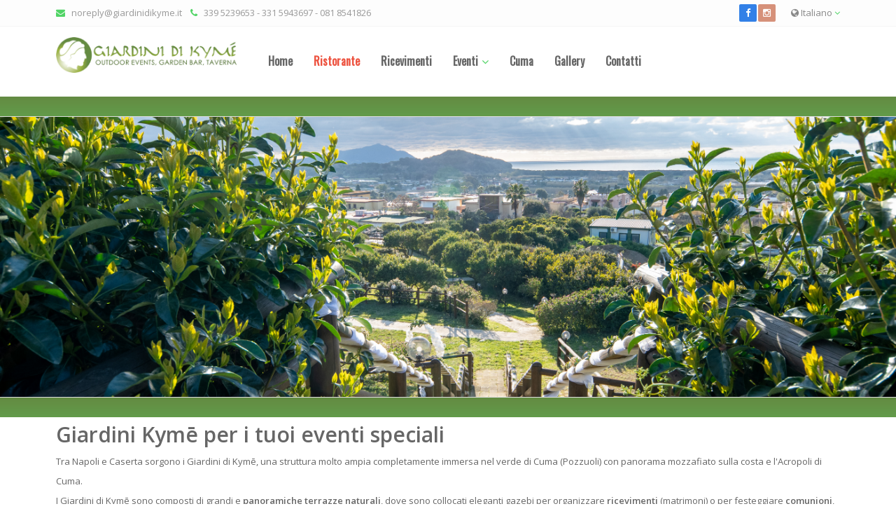

--- FILE ---
content_type: text/html; charset=utf-8
request_url: http://giardinidikyme.it/it/mangiare-pozzuoli.html
body_size: 5341
content:
<!DOCTYPE html>
<html lang="it" dir="ltr" prefix="content: http://purl.org/rss/1.0/modules/content/ dc: http://purl.org/dc/terms/ foaf: http://xmlns.com/foaf/0.1/ og: http://ogp.me/ns# rdfs: http://www.w3.org/2000/01/rdf-schema# sioc: http://rdfs.org/sioc/ns# sioct: http://rdfs.org/sioc/types# skos: http://www.w3.org/2004/02/skos/core# xsd: http://www.w3.org/2001/XMLSchema#">
<head profile="http://www.w3.org/1999/xhtml/vocab">
  <meta charset="utf-8">
  <meta name="viewport" content="width=device-width, initial-scale=1.0">
  <meta http-equiv="Content-Type" content="text/html; charset=utf-8" />
<link href="http://giardinidikyme.it/en/node/8" rel="alternate" hreflang="en" />
<link href="http://giardinidikyme.it/it/mangiare-pozzuoli.html" rel="alternate" hreflang="it" />
<link rel="shortcut icon" href="http://giardinidikyme.it/sites/default/files/logofinal_copy.jpg" type="image/jpeg" />
<meta name="description" content="Giardini di Kyme ristorante a Pozzuoli per matrimoni, per festeggiare comunione, cresime, battesimi, laurea. Ristorante con cucina tipica. Vicino Napoli e Caserta." />
<meta name="keywords" content="ristorante pozzuoli, cerimonie pozzuoli, sala ricevimenti pozzuoli, ville matrimonio pozzuoli," />
<meta name="generator" content="Drupal 7 (https://www.drupal.org)" />
<link rel="canonical" href="http://giardinidikyme.it/it/mangiare-pozzuoli.html" />
<link rel="shortlink" href="http://giardinidikyme.it/it/node/8" />
<meta itemprop="name" content="Ristorante Giardini di Kymē a Cuma Pozzuoli: eventi e ricevimenti" />
<meta itemprop="description" content="Giardini Kymē per i tuoi eventi speciali Tra Napoli e Caserta sorgono i Giardini di Kymē, una struttura molto ampia completamente immersa nel verde di Cuma (Pozzuoli) con panorama mozzafiato sulla costa e l&#039;Acropoli di Cuma. I Giardini di Kymē sono composti di grandi e panoramiche terrazze naturali, dove sono collocati eleganti gazebi per organizzare ricevimenti (matrimoni) o per festeggiare comunioni, battesimi, lauree, cresime, anniversari di matrimonio, compleanni con amici e parenti e tanto altro ancora." />
<meta name="dcterms.title" content="Ristorante Giardini di Kymē a Cuma Pozzuoli: eventi e ricevimenti" />
<meta name="dcterms.creator" content="admin" />
<meta name="dcterms.description" content="Giardini Kymē per i tuoi eventi speciali Tra Napoli e Caserta sorgono i Giardini di Kymē, una struttura molto ampia completamente immersa nel verde di Cuma (Pozzuoli) con panorama mozzafiato sulla costa e l&#039;Acropoli di Cuma. I Giardini di Kymē sono composti di grandi e panoramiche terrazze naturali, dove sono collocati eleganti gazebi per organizzare ricevimenti (matrimoni) o per festeggiare comunioni, battesimi, lauree, cresime, anniversari di matrimonio, compleanni con amici e parenti e tanto altro ancora." />
<meta name="dcterms.date" content="2016-01-07T15:04+01:00" />
<meta name="dcterms.type" content="Text" />
<meta name="dcterms.format" content="text/html" />
<meta name="dcterms.identifier" content="http://giardinidikyme.it/it/mangiare-pozzuoli.html" />
<meta name="dcterms.language" content="it" />
  <title>Ristorante Pozzuoli matrimoni, Ristoranti Pozzuoli, location matrimoni Pozzuoli,</title>
  <link type="text/css" rel="stylesheet" href="http://giardinidikyme.it/sites/default/files/css/css_bc_eMEf9wIy8rtCgNEe2twKLdKrCQsTEYjbPvUTEwZ4.css" media="all" />
  <!-- HTML5 element support for IE6-8 -->
  <!--[if lt IE 9]>
  <script src="//html5shiv.googlecode.com/svn/trunk/html5.js"></script>
  <![endif]-->
</head>
<body class="html not-front not-logged-in no-sidebars page-node page-node- page-node-8 node-type-page i18n-it" >
  <div id="skip-link">
    <a href="#main-content" class="element-invisible element-focusable">Salta al contenuto principale</a>
  </div>
    <!-- Outer Starts -->
<div class="outer">

<!-- Top bar starts -->
<div class="top-bar">
  <div class="container">

    <!-- Contact starts -->
    <div class="tb-contact pull-left">
      <!-- Email -->
      <i class="fa fa-envelope color"></i> &nbsp; <a href="mailto:noreply@giardinidikyme.it">noreply@giardinidikyme.it</a>
      &nbsp;&nbsp;
            <i class="fa fa-phone color"></i> &nbsp; 339 5239653 - 331 5943697 - 081 8541826          </div>
    <!-- Contact ends -->

    <!-- Language starts -->
    <div class="tb-language dropdown pull-right">
      <a href="#" data-target="#" data-toggle="dropdown"><i class="fa fa-globe"></i> Italiano <i class="fa fa-angle-down color"></i></a><ul class="dropdown-menu dropdown-mini" role="menu"><li><a href="/en/node/8">English</a></li>
</ul>    </div>
    <!-- Language ends -->

    <!-- Social media starts -->
    <div class="tb-social pull-right">
      <div class="brand-bg text-right">
        <a href='https://www.facebook.com/GiardiniDiKyme/' class='facebook' rel='publisher'><i class='fa fa-facebook square-2 rounded-1'></i></a><a href='https://www.instagram.com/giardini_di_kyme/' class='instagram' rel='publisher'><i class='fa fa-instagram square-2 rounded-1'></i></a>      </div>
    </div>
    <!-- Social media ends -->

    <div class="clearfix"></div>
  </div>
</div>
<!-- Top bar ends -->

<!-- Header two Starts -->
<div class="header-2">
  <!-- Container -->
  <div class="container">
    <div class="row">
      <div class="col-md-3">
              <div class="logo">
          <a href="/it" title="I Giardini di Kymē">
            <img class="img-responsive" src="http://giardinidikyme.it/sites/default/files/logo.png" alt="I Giardini di Kymē" />
          </a>
        </div>
            </div>
      <div class="col-md-9">
        <div class="navy">
                  <ul><li class="first leaf"><a href="/it">Home</a></li>
<li class="leaf active-trail active"><a href="/it/mangiare-pozzuoli.html" title="Il ristorante a Pozzuoli immerso nel verde per gustare piatti tipici e genuini - Cuma Pozzuoli" class="active-trail red active">Ristorante</a></li>
<li class="leaf"><a href="/it/matrimonio-pozzuoli.html">Ricevimenti</a></li>
<li class="expanded"><a title="" data-target="#" class="dropdown-toggle nolink" data-toggle="dropdown" tabindex="0">Eventi</a><ul><li class="first leaf"><a href="/it/addio-al-nubilato-celibato.html">Addio nubilato</a></li>
<li class="leaf"><a href="/it/battesimo-pozzuoli.html">Battesimo</a></li>
<li class="leaf"><a href="/it/prima-comunione.html">Prima Comunione</a></li>
<li class="leaf"><a href="/it/festa-compleanno.html">Festa Compleanno</a></li>
<li class="leaf"><a href="/it/matrimonio.html">Matrimonio</a></li>
<li class="last leaf"><a href="/it/pranzo-e-cena.html">Pranzo e cena</a></li>
</ul></li>
<li class="leaf"><a href="/it/cuma-nella-storia-della-civilta.html">Cuma</a></li>
<li class="leaf"><a href="/it/galleria" title="">Gallery</a></li>
<li class="last leaf"><a href="/it/contatti.html">Contatti</a></li>
</ul>                </div>
      </div>
    </div>
  </div>
</div>
<!-- Header two ends -->

<!-- Main content starts -->
<div class="main-block">
      <div class="slider-bar slider-bar-top">&nbsp;</div>
    <div class="r-slider"><div class="bannercontainer"><div class="banner"><ul class="list-unstyled"><li class="tem ciap" data-transition="slotzoom-vertical"><img typeof="foaf:Image" class="img-responsive" src="http://giardinidikyme.it/sites/default/files/slides/cn0_0025_0.jpg" alt="" /></li>
<li class="tem ciap" data-transition="fade"><img typeof="foaf:Image" class="img-responsive" src="http://giardinidikyme.it/sites/default/files/slides/cn0_9975.jpg" alt="" /></li>
<li class="tem ciap" data-transition="curtain-3"><img typeof="foaf:Image" class="img-responsive" src="http://giardinidikyme.it/sites/default/files/slides/cn0_9901.jpg" alt="" /></li>
<li class="tem ciap" data-transition="fade"><img typeof="foaf:Image" class="img-responsive" src="http://giardinidikyme.it/sites/default/files/slides/cn0_0009.jpg" alt="" /></li>
<li class="tem ciap" data-transition="curtain-1"><img typeof="foaf:Image" class="img-responsive" src="http://giardinidikyme.it/sites/default/files/slides/_car9571.jpg" alt="" /></li>
<li class="tem ciap" data-transition="boxslide"><img typeof="foaf:Image" class="img-responsive" src="http://giardinidikyme.it/sites/default/files/slides/cn0_9858.jpg" alt="" /></li>
<li class="tem ciap" data-transition="slotfade-vertical"><img typeof="foaf:Image" class="img-responsive" src="http://giardinidikyme.it/sites/default/files/slides/cn0_9882_0.jpg" alt="" /></li>
</ul></div></div></div>    <div class="slider-bar slider-bar-bottom">&nbsp;</div>
    <!-- Page heading two starts -->
    <!-- Page heading two ends -->

  <div class="container">
    <div class="row">
      
      <!-- Mainbar column -->
      <div class="col-sm-12">
                                                                            <div class="region region-content">
    <section id="block-system-main" class="block block-system clearfix">

      
  <article id="node-8" class="node node-page clearfix" about="/it/mangiare-pozzuoli.html" typeof="foaf:Document">
      <header>
                  <span property="dc:title" content="Ristorante Giardini di Kymē a Cuma Pozzuoli: eventi e ricevimenti" class="rdf-meta element-hidden"></span>          </header>
    <h1>Giardini Kymē per i tuoi eventi speciali</h1>
<p>Tra Napoli e Caserta sorgono i Giardini di Kymē, una struttura molto ampia completamente immersa nel verde di Cuma (Pozzuoli) con panorama mozzafiato sulla costa e l'Acropoli di Cuma.<br />
	I Giardini di Kymē sono composti di grandi e <strong>panoramiche terrazze naturali</strong>, dove sono collocati eleganti gazebi per organizzare <strong>ricevimenti</strong> (matrimoni) o per festeggiare <strong>comunioni</strong>, <strong>battesimi</strong>, <strong>lauree</strong>, <strong>cresime</strong>, <strong>anniversari di matrimonio</strong>, compleanni con amici e parenti e tanto altro ancora.<br />
	I Giardini sono la location perfetta: abbinano ampi spazi verdi e rilassanti con un'ottima cucina tipica locale. Anche per chi vuole organizzare <strong>meetings aziendali</strong>, cene aziendali o presentazioni di prodotti/servizi.<br />
	E' inoltre disponibile un attrezzato <strong>Garden Bar</strong> per cocktails, happy hour ed eventi serali.</p>
<p><a href="//giardinidikyme.it/sites/default/files/img_6590_0.jpg"><img alt="" src="//giardinidikyme.it/sites/default/files/resize/img_6590_2-600x450.jpg" style="width: 600px; height: 450px;" width="600" height="450" /></a></p>
<h2>La Taverna: Ristorante tipico di qualità</h2>
<p>Presso i Giardini di Kymē è presente il nostro <a href="//giardinidikyme.it/it/ristorante-pozzuoli.html" title="Ristorante Pozzuoli">Ristorante</a>, la <strong>Taverna</strong>, con la cucina curata personalmente dal nostro chef.<br />
	Un ambiente rustico e al tempo stesso elegante perfetto sia per una cena romantica che per un pranzo o una cena con la famiglia o con amici. </p>
<p>	Il ristorante è sempre aperto a cena dal martedì al sabato inclusi ed a pranzo il sabato e la domenica. Negli altri orari, il ristorante resta a disposizione delle clientela previa prenotazione.</p>
<p><img alt="" src="//giardinidikyme.it/sites/default/files/tripadvisor.jpg" style="width: 161px; height: 151px; margin: 5px; float: left;" width="161" height="151" /></p>
      <div class="footer">
                </div>
    </article>

</section>
  </div>
              </div>

          </div>
  </div>
</div>

<!-- Main content ends -->

<!-- Foot Starts -->

<div class="foot">
  <!-- Container -->
  <div class="container">
      <div class="region region-footer">
    <section id="block-block-3" class="block block-block clearfix">

      
  <p>Giardini di Kymē  | <strong>Ristorante </strong>- <strong>Ricevimenti </strong>- <strong>Eventi </strong>- <strong>Garden Bar</strong> |  Via Montenuovo Licola Patria 131G -133 Cuma Pozzuoli  (Napoli)  |  mail: <a href="mailto:info@giardinidikyme.it?subject=richiesta%20dal%20sito">info@giardinidikyme.it</a></p>
<p>telefono: 081 8541826 - 331 5943697 - 339 5239653 |</p>

</section>
  </div>
  </div>
</div>

<!-- Foot Ends -->

<!-- Footer Starts -->

<footer>
  <!-- Container -->
  <div class="container">
    <!-- Footer Content -->
    <!-- Paragraph -->
    <p class="pull-left">Copyright &copy; 2014 - <a href="/it">I Giardini di Kymē</a></p>
        <!-- Clearfix -->
    <div class="clearfix"></div>
  </div>
</footer>

<!-- Footer Ends -->

</div>

<!-- Outer Ends -->

<!-- Scroll to top -->
<span class="totop"><a href="#"><i class="fa fa-angle-up bg-color"></i></a></span>
  <script src="http://giardinidikyme.it/sites/default/files/js/js_F0T_RcEwYwA3OUgqeflNz5HxvkOhfKTb4xUheplm2nw.js"></script>
<script src="https://www.googletagmanager.com/gtag/js?id=UA-1772728-17"></script>
<script>window.dataLayer = window.dataLayer || [];function gtag(){dataLayer.push(arguments)};gtag("js", new Date());gtag("set", "developer_id.dMDhkMT", true);gtag("config", "UA-1772728-17", {"groups":"default","cookie_domain":".giardinidikyme.it","anonymize_ip":true});</script>
<script src="http://giardinidikyme.it/sites/default/files/js/js_ErXAbmseI6y67zqzTn6BX-VSUfd_g9VWV21bxl8-4Sg.js"></script>
<script>jQuery.extend(Drupal.settings, {"basePath":"\/","pathPrefix":"it\/","setHasJsCookie":0,"ajaxPageState":{"theme":"kymetheme","theme_token":"z-FR0U9VWo3lZ9LbbyNI6T-4-RfiCaqiJz6u8AxscnE"},"lightbox2":{"rtl":"0","file_path":"\/(\\w\\w\/)public:\/","default_image":"\/sites\/all\/modules\/contrib\/lightbox2\/images\/brokenimage.jpg","border_size":10,"font_color":"000","box_color":"fff","top_position":"","overlay_opacity":"0.8","overlay_color":"000","disable_close_click":1,"resize_sequence":0,"resize_speed":400,"fade_in_speed":400,"slide_down_speed":600,"use_alt_layout":0,"disable_resize":0,"disable_zoom":0,"force_show_nav":0,"show_caption":1,"loop_items":0,"node_link_text":"Vedi dettagli immagine","node_link_target":0,"image_count":"!current \/ !total","video_count":"Video !current di !total","page_count":"Pagina !current di !total","lite_press_x_close":"Seleziona \u003Ca href=\u0022#\u0022 onclick=\u0022hideLightbox(); return FALSE;\u0022\u003E\u003Ckbd\u003Ex\u003C\/kbd\u003E\u003C\/a\u003E per chiudere","download_link_text":"","enable_login":false,"enable_contact":false,"keys_close":"c x 27","keys_previous":"p 37","keys_next":"n 39","keys_zoom":"z","keys_play_pause":"32","display_image_size":"original","image_node_sizes":"()","trigger_lightbox_classes":"","trigger_lightbox_group_classes":"","trigger_slideshow_classes":"","trigger_lightframe_classes":"","trigger_lightframe_group_classes":"","custom_class_handler":0,"custom_trigger_classes":"","disable_for_gallery_lists":true,"disable_for_acidfree_gallery_lists":true,"enable_acidfree_videos":true,"slideshow_interval":5000,"slideshow_automatic_start":true,"slideshow_automatic_exit":true,"show_play_pause":true,"pause_on_next_click":false,"pause_on_previous_click":true,"loop_slides":false,"iframe_width":600,"iframe_height":400,"iframe_border":1,"enable_video":0,"useragent":"Mozilla\/5.0 (Macintosh; Intel Mac OS X 10_15_7) AppleWebKit\/537.36 (KHTML, like Gecko) Chrome\/131.0.0.0 Safari\/537.36; ClaudeBot\/1.0; +claudebot@anthropic.com)"},"googleanalytics":{"account":["UA-1772728-17"],"trackOutbound":1,"trackMailto":1,"trackDownload":1,"trackDownloadExtensions":"7z|aac|arc|arj|asf|asx|avi|bin|csv|doc(x|m)?|dot(x|m)?|exe|flv|gif|gz|gzip|hqx|jar|jpe?g|js|mp(2|3|4|e?g)|mov(ie)?|msi|msp|pdf|phps|png|ppt(x|m)?|pot(x|m)?|pps(x|m)?|ppam|sld(x|m)?|thmx|qtm?|ra(m|r)?|sea|sit|tar|tgz|torrent|txt|wav|wma|wmv|wpd|xls(x|m|b)?|xlt(x|m)|xlam|xml|z|zip","trackDomainMode":1},"bootstrap":{"anchorsFix":1,"anchorsSmoothScrolling":1,"formHasError":1,"popoverEnabled":1,"popoverOptions":{"animation":1,"html":0,"placement":"right","selector":"","trigger":"click","triggerAutoclose":1,"title":"","content":"","delay":0,"container":"body"},"tooltipEnabled":1,"tooltipOptions":{"animation":1,"html":0,"placement":"auto left","selector":"","trigger":"hover focus","delay":0,"container":"body"}}});</script>
  </body>
</html>


--- FILE ---
content_type: text/css
request_url: http://giardinidikyme.it/sites/default/files/css/css_bc_eMEf9wIy8rtCgNEe2twKLdKrCQsTEYjbPvUTEwZ4.css
body_size: 50301
content:
@import url('//fonts.googleapis.com/css?family=Open+Sans:300,400italic,400,600');@import url('https://fonts.googleapis.com/css?family=Oswald:400,300');#autocomplete{border:1px solid;overflow:hidden;position:absolute;z-index:100;}#autocomplete ul{list-style:none;list-style-image:none;margin:0;padding:0;}#autocomplete li{background:#fff;color:#000;cursor:default;white-space:pre;zoom:1;}html.js input.form-autocomplete{background-image:url(/misc/throbber-inactive.png);background-position:100% center;background-repeat:no-repeat;}html.js input.throbbing{background-image:url(/misc/throbber-active.gif);background-position:100% center;}html.js fieldset.collapsed{border-bottom-width:0;border-left-width:0;border-right-width:0;height:1em;}html.js fieldset.collapsed .fieldset-wrapper{display:none;}fieldset.collapsible{position:relative;}fieldset.collapsible .fieldset-legend{display:block;}.form-textarea-wrapper textarea{display:block;margin:0;width:100%;-moz-box-sizing:border-box;-webkit-box-sizing:border-box;box-sizing:border-box;}.resizable-textarea .grippie{background:#eee url(/misc/grippie.png) no-repeat center 2px;border:1px solid #ddd;border-top-width:0;cursor:s-resize;height:9px;overflow:hidden;}body.drag{cursor:move;}.draggable a.tabledrag-handle{cursor:move;float:left;height:1.7em;margin-left:-1em;overflow:hidden;text-decoration:none;}a.tabledrag-handle:hover{text-decoration:none;}a.tabledrag-handle .handle{background:url(/misc/draggable.png) no-repeat 6px 9px;height:13px;margin:-0.4em 0.5em;padding:0.42em 0.5em;width:13px;}a.tabledrag-handle-hover .handle{background-position:6px -11px;}div.indentation{float:left;height:1.7em;margin:-0.4em 0.2em -0.4em -0.4em;padding:0.42em 0 0.42em 0.6em;width:20px;}div.tree-child{background:url(/misc/tree.png) no-repeat 11px center;}div.tree-child-last{background:url(/misc/tree-bottom.png) no-repeat 11px center;}div.tree-child-horizontal{background:url(/misc/tree.png) no-repeat -11px center;}.tabledrag-toggle-weight-wrapper{text-align:right;}table.sticky-header{background-color:#fff;margin-top:0;}.progress .bar{background-color:#fff;border:1px solid;}.progress .filled{background-color:#000;height:1.5em;width:5px;}.progress .percentage{float:right;}.ajax-progress{display:inline-block;}.ajax-progress .throbber{background:transparent url(/misc/throbber-active.gif) no-repeat 0px center;float:left;height:15px;margin:2px;width:15px;}.ajax-progress .message{padding-left:20px;}tr .ajax-progress .throbber{margin:0 2px;}.ajax-progress-bar{width:16em;}.container-inline div,.container-inline label{display:inline;}.container-inline .fieldset-wrapper{display:block;}.nowrap{white-space:nowrap;}html.js .js-hide{display:none;}.element-hidden{display:none;}.element-invisible{position:absolute !important;clip:rect(1px 1px 1px 1px);clip:rect(1px,1px,1px,1px);overflow:hidden;height:1px;}.element-invisible.element-focusable:active,.element-invisible.element-focusable:focus{position:static !important;clip:auto;overflow:visible;height:auto;}.clearfix:after{content:".";display:block;height:0;clear:both;visibility:hidden;}* html .clearfix{height:1%;}*:first-child + html .clearfix{min-height:1%;}
.ctools-locked{color:red;border:1px solid red;padding:1em;}.ctools-owns-lock{background:#ffffdd none repeat scroll 0 0;border:1px solid #f0c020;padding:1em;}a.ctools-ajaxing,input.ctools-ajaxing,button.ctools-ajaxing,select.ctools-ajaxing{padding-right:18px !important;background:url(/sites/all/modules/contrib/ctools/images/status-active.gif) right center no-repeat;}div.ctools-ajaxing{float:left;width:18px;background:url(/sites/all/modules/contrib/ctools/images/status-active.gif) center center no-repeat;}
#lightbox{position:absolute;top:40px;left:0;width:100%;z-index:100;text-align:center;line-height:0;}#lightbox a img{border:none;}#outerImageContainer{position:relative;background-color:#fff;width:250px;height:250px;margin:0 auto;min-width:240px;overflow:hidden;}#imageContainer,#frameContainer,#modalContainer{padding:10px;}#modalContainer{line-height:1em;overflow:auto;}#loading{height:25%;width:100%;text-align:center;line-height:0;position:absolute;top:40%;left:45%;}#hoverNav{position:absolute;top:0;left:0;height:100%;width:100%;z-index:10;}#imageContainer>#hoverNav{left:0;}#frameHoverNav{z-index:10;margin-left:auto;margin-right:auto;width:20%;position:absolute;bottom:0px;height:45px;}#imageData>#frameHoverNav{left:0;}#hoverNav a,#frameHoverNav a{outline:none;}#prevLink,#nextLink{width:49%;height:100%;background:transparent url(/sites/all/modules/contrib/lightbox2/images/blank.gif) no-repeat;display:block;}#prevLink,#framePrevLink{left:0;float:left;}#nextLink,#frameNextLink{right:0;float:right;}#prevLink:hover,#prevLink:visited:hover,#prevLink.force_show_nav,#framePrevLink{background:url(/sites/all/modules/contrib/lightbox2/images/prev.gif) left 15% no-repeat;}#nextLink:hover,#nextLink:visited:hover,#nextLink.force_show_nav,#frameNextLink{background:url(/sites/all/modules/contrib/lightbox2/images/next.gif) right 15% no-repeat;}#prevLink:hover.force_show_nav,#prevLink:visited:hover.force_show_nav,#framePrevLink:hover,#framePrevLink:visited:hover{background:url(/sites/all/modules/contrib/lightbox2/images/prev_hover.gif) left 15% no-repeat;}#nextLink:hover.force_show_nav,#nextLink:visited:hover.force_show_nav,#frameNextLink:hover,#frameNextLink:visited:hover{background:url(/sites/all/modules/contrib/lightbox2/images/next_hover.gif) right 15% no-repeat;}#framePrevLink,#frameNextLink{width:45px;height:45px;display:block;position:absolute;bottom:0px;}#imageDataContainer{font:10px Verdana,Helvetica,sans-serif;background-color:#fff;margin:0 auto;line-height:1.4em;min-width:240px;}#imageData{padding:0 10px;}#imageData #imageDetails{width:70%;float:left;text-align:left;}#imageData #caption{font-weight:bold;}#imageData #numberDisplay{display:block;clear:left;padding-bottom:1.0em;}#imageData #lightbox2-node-link-text{display:block;padding-bottom:1.0em;}#imageData #bottomNav{height:66px;}.lightbox2-alt-layout #imageData #bottomNav,.lightbox2-alt-layout-data #bottomNav{margin-bottom:60px;}#lightbox2-overlay{position:absolute;top:0;left:0;z-index:90;width:100%;height:500px;background-color:#000;}#overlay_default{opacity:0.6;}#overlay_macff2{background:transparent url(/sites/all/modules/contrib/lightbox2/images/overlay.png) repeat;}.clearfix:after{content:".";display:block;height:0;clear:both;visibility:hidden;}* html>body .clearfix{display:inline;width:100%;}* html .clearfix{height:1%;}#bottomNavClose{display:block;background:url(/sites/all/modules/contrib/lightbox2/images/close.gif) left no-repeat;margin-top:33px;float:right;padding-top:0.7em;height:26px;width:26px;}#bottomNavClose:hover{background-position:right;}#loadingLink{display:block;background:url(/sites/all/modules/contrib/lightbox2/images/loading.gif) no-repeat;width:32px;height:32px;}#bottomNavZoom{display:none;background:url(/sites/all/modules/contrib/lightbox2/images/expand.gif) no-repeat;width:34px;height:34px;position:relative;left:30px;float:right;}#bottomNavZoomOut{display:none;background:url(/sites/all/modules/contrib/lightbox2/images/contract.gif) no-repeat;width:34px;height:34px;position:relative;left:30px;float:right;}#lightshowPlay{margin-top:42px;float:right;margin-right:5px;margin-bottom:1px;height:20px;width:20px;background:url(/sites/all/modules/contrib/lightbox2/images/play.png) no-repeat;}#lightshowPause{margin-top:42px;float:right;margin-right:5px;margin-bottom:1px;height:20px;width:20px;background:url(/sites/all/modules/contrib/lightbox2/images/pause.png) no-repeat;}.lightbox2-alt-layout-data #bottomNavClose,.lightbox2-alt-layout #bottomNavClose{margin-top:93px;}.lightbox2-alt-layout-data #bottomNavZoom,.lightbox2-alt-layout-data #bottomNavZoomOut,.lightbox2-alt-layout #bottomNavZoom,.lightbox2-alt-layout #bottomNavZoomOut{margin-top:93px;}.lightbox2-alt-layout-data #lightshowPlay,.lightbox2-alt-layout-data #lightshowPause,.lightbox2-alt-layout #lightshowPlay,.lightbox2-alt-layout #lightshowPause{margin-top:102px;}.lightbox_hide_image{display:none;}#lightboxImage{-ms-interpolation-mode:bicubic;}
.field .field-label{font-weight:bold;}.field-label-inline .field-label,.field-label-inline .field-items{float:left;}form .field-multiple-table{margin:0;}form .field-multiple-table th.field-label{padding-left:0;}form .field-multiple-table td.field-multiple-drag{width:30px;padding-right:0;}form .field-multiple-table td.field-multiple-drag a.tabledrag-handle{padding-right:.5em;}form .field-add-more-submit{margin:.5em 0 0;}
.node-unpublished{background-color:#fff4f4;}.preview .node{background-color:#ffffea;}td.revision-current{background:#ffc;}
.tp-static-layers{position:absolute;z-index:505;top:0;left:0}.tp-caption.tp-hidden-caption,.tp-hide-revslider{visibility:hidden!important;display:none!important}.tp-caption{z-index:1;white-space:nowrap}.tp-caption-demo .tp-caption{position:relative!important;display:inline-block;margin-bottom:10px;margin-right:20px!important}.tp-caption.whitedivider3px{background-position:initial initial;background-repeat:initial initial}.tp-caption.whitedivider3px{color:#000;text-shadow:none;background-color:#fff;background-color:rgba(255,255,255,1);text-decoration:none;font-size:0;line-height:0;min-width:468px;min-height:3px;border-width:0;border-color:#000;border-style:none}.tp-caption.boldwide_small_white{font-size:25px;line-height:25px;font-weight:800;font-family:"Open Sans",sans-serif;color:#fff;text-decoration:none;background-color:transparent;text-shadow:none;text-transform:uppercase;letter-spacing:5px;border-width:0;border-color:#000;border-style:none}.tp-caption.whitedivider3px_vertical{color:#000;text-shadow:none;background-color:#fff;background-color:rgba(255,255,255,1);text-decoration:none;font-size:0;line-height:0;min-width:3px;min-height:130px;border-width:0;border-color:#000;border-style:none}.tp-caption.finewide_small_white{color:#fff;text-shadow:none;font-size:25px;line-height:25px;font-weight:300;font-family:"Open Sans",sans-serif;background-color:transparent;text-decoration:none;text-transform:uppercase;letter-spacing:5px;border-width:0;border-color:#000;border-style:none}.tp-caption.finewide_verysmall_white_mw{font-size:13px;line-height:25px;font-weight:400;font-family:"Open Sans",sans-serif;color:#fff;text-decoration:none;background-color:transparent;text-shadow:none;text-transform:uppercase;letter-spacing:5px;max-width:470px;white-space:normal!important;border-width:0;border-color:#000;border-style:none}.tp-caption.lightgrey_divider{background-color:#ebebeb}.tp-caption.finewide_large_white{color:#FFF;text-shadow:none;font-size:60px;line-height:60px;font-weight:300;font-family:"Open Sans",sans-serif;background-color:transparent;text-decoration:none;text-transform:uppercase;letter-spacing:8px;border-width:0;border-color:#000;border-style:none}.tp-caption.finewide_medium_white{color:#FFF;text-shadow:none;font-size:34px;line-height:34px;font-weight:300;font-family:"Open Sans",sans-serif;background-color:transparent;text-decoration:none;text-transform:uppercase;letter-spacing:5px;border-width:0;border-color:#000;border-style:none}.tp-caption.huge_red{position:absolute;color:#df4b6b;font-weight:400;font-size:150px;line-height:130px;font-family:Oswald,sans-serif;margin:0;border-width:0;border-style:none;white-space:nowrap;background-color:#2d3136;padding:0}.tp-caption.middle_yellow{position:absolute;color:#fbd572;font-weight:600;font-size:50px;line-height:50px;font-family:'Open Sans',sans-serif;margin:0;border-width:0;border-style:none;white-space:nowrap}.tp-caption.huge_thin_yellow{position:absolute;color:#fbd572;font-weight:300;font-size:90px;line-height:90px;font-family:'Open Sans',sans-serif;margin:0;letter-spacing:20px;border-width:0;border-style:none;white-space:nowrap}.tp-caption.big_dark{position:absolute;color:#333;font-weight:700;font-size:70px;line-height:70px;font-family:"Open Sans";margin:0;border-width:0;border-style:none;white-space:nowrap}.tp-caption.medium_dark{position:absolute;color:#333;font-weight:300;font-size:40px;line-height:40px;font-family:"Open Sans";margin:0;letter-spacing:5px;border-width:0;border-style:none;white-space:nowrap}.tp-caption.medium_grey{position:absolute;color:#fff;text-shadow:0 2px 5px rgba(0,0,0,.5);font-weight:700;font-size:20px;line-height:20px;font-family:Arial;padding:2px 4px;margin:0;border-width:0;border-style:none;background-color:#888;white-space:nowrap}.tp-caption.small_text{position:absolute;color:#fff;text-shadow:0 2px 5px rgba(0,0,0,.5);font-weight:700;font-size:14px;line-height:20px;font-family:Arial;margin:0;border-width:0;border-style:none;white-space:nowrap}.tp-caption.medium_text{position:absolute;color:#fff;text-shadow:0 2px 5px rgba(0,0,0,.5);font-weight:700;font-size:20px;line-height:20px;font-family:Arial;margin:0;border-width:0;border-style:none;white-space:nowrap}.tp-caption.large_bold_white_25{font-size:55px;line-height:65px;font-weight:700;font-family:"Open Sans";color:#fff;text-decoration:none;background-color:transparent;text-align:center;text-shadow:#000 0 5px 10px;border-width:0;border-color:#fff;border-style:none}.tp-caption.medium_text_shadow{font-size:25px;line-height:25px;font-weight:600;font-family:"Open Sans";color:#fff;text-decoration:none;background-color:transparent;text-align:center;text-shadow:#000 0 5px 10px;border-width:0;border-color:#fff;border-style:none}.tp-caption.large_text{position:absolute;color:#fff;text-shadow:0 2px 5px rgba(0,0,0,.5);font-weight:700;font-size:40px;line-height:40px;font-family:Arial;margin:0;border-width:0;border-style:none;white-space:nowrap}.tp-caption.medium_bold_grey{font-size:30px;line-height:30px;font-weight:800;font-family:"Open Sans";color:#666;text-decoration:none;background-color:transparent;text-shadow:none;margin:0;padding:1px 4px 0;border-width:0;border-color:#ffd658;border-style:none}.tp-caption.very_large_text{position:absolute;color:#fff;text-shadow:0 2px 5px rgba(0,0,0,.5);font-weight:700;font-size:60px;line-height:60px;font-family:Arial;margin:0;border-width:0;border-style:none;white-space:nowrap;letter-spacing:-2px}.tp-caption.very_big_white{position:absolute;color:#fff;text-shadow:none;font-weight:800;font-size:60px;line-height:60px;font-family:Arial;margin:0;border-width:0;border-style:none;white-space:nowrap;padding:1px 4px 0;background-color:#000}.tp-caption.very_big_black{position:absolute;color:#000;text-shadow:none;font-weight:700;font-size:60px;line-height:60px;font-family:Arial;margin:0;border-width:0;border-style:none;white-space:nowrap;padding:1px 4px 0;background-color:#fff}.tp-caption.modern_medium_fat{position:absolute;color:#000;text-shadow:none;font-weight:800;font-size:24px;line-height:20px;font-family:"Open Sans",sans-serif;margin:0;border-width:0;border-style:none;white-space:nowrap}.tp-caption.modern_medium_fat_white{position:absolute;color:#fff;text-shadow:none;font-weight:800;font-size:24px;line-height:20px;font-family:"Open Sans",sans-serif;margin:0;border-width:0;border-style:none;white-space:nowrap}.tp-caption.modern_medium_light{position:absolute;color:#000;text-shadow:none;font-weight:300;font-size:24px;line-height:20px;font-family:"Open Sans",sans-serif;margin:0;border-width:0;border-style:none;white-space:nowrap}.tp-caption.modern_big_bluebg{position:absolute;color:#fff;text-shadow:none;font-weight:800;font-size:30px;line-height:36px;font-family:"Open Sans",sans-serif;padding:3px 10px;margin:0;border-width:0;border-style:none;background-color:#4e5b6c;letter-spacing:0}.tp-caption.modern_big_redbg{position:absolute;color:#fff;text-shadow:none;font-weight:300;font-size:30px;line-height:36px;font-family:"Open Sans",sans-serif;padding:1px 10px 3px;margin:0;border-width:0;border-style:none;background-color:#de543e;letter-spacing:0}.tp-caption.modern_small_text_dark{position:absolute;color:#555;text-shadow:none;font-size:14px;line-height:22px;font-family:Arial;margin:0;border-width:0;border-style:none;white-space:nowrap}.tp-caption a{color:#ff7302;text-shadow:none;-webkit-transition:all .2s ease-out;-moz-transition:all .2s ease-out;-o-transition:all .2s ease-out;-ms-transition:all .2s ease-out}.tp-caption a:hover{color:#ffa902}.tp-caption.thinheadline_dark{position:absolute;color:rgba(0,0,0,.85);text-shadow:none;font-weight:300;font-size:30px;line-height:30px;font-family:"Open Sans";background-color:transparent}.tp-caption.thintext_dark{position:absolute;color:rgba(0,0,0,.85);text-shadow:none;font-weight:300;font-size:16px;line-height:26px;font-family:"Open Sans";background-color:transparent}.tp-caption.medium_bg_red a{color:#fff;text-decoration:none}.tp-caption.medium_bg_red a:hover{color:#fff;text-decoration:underline}.tp-caption.smoothcircle{font-size:30px;line-height:75px;font-weight:800;font-family:"Open Sans";color:#fff;text-decoration:none;background-color:#000;background-color:rgba(0,0,0,.498039);padding:50px 25px;text-align:center;border-radius:500px;border-width:0;border-color:#000;border-style:none}.tp-caption.largeblackbg{font-size:50px;line-height:70px;font-weight:300;font-family:"Open Sans";color:#fff;text-decoration:none;background-color:#000;padding:0 20px 5px;text-shadow:none;border-width:0;border-color:#fff;border-style:none}.tp-caption.largepinkbg{position:absolute;color:#fff;text-shadow:none;font-weight:300;font-size:50px;line-height:70px;font-family:"Open Sans";background-color:#db4360;padding:0 20px;-webkit-border-radius:0;-moz-border-radius:0;border-radius:0}.tp-caption.largewhitebg{position:absolute;color:#000;text-shadow:none;font-weight:300;font-size:50px;line-height:70px;font-family:"Open Sans";background-color:#fff;padding:0 20px;-webkit-border-radius:0;-moz-border-radius:0;border-radius:0}.tp-caption.largegreenbg{position:absolute;color:#fff;text-shadow:none;font-weight:300;font-size:50px;line-height:70px;font-family:"Open Sans";background-color:#67ae73;padding:0 20px;-webkit-border-radius:0;-moz-border-radius:0;border-radius:0}.tp-caption.excerpt{font-size:36px;line-height:36px;font-weight:700;font-family:Arial;color:#fff;text-decoration:none;background-color:rgba(0,0,0,1);text-shadow:none;margin:0;letter-spacing:-1.5px;padding:1px 4px 0;width:150px;white-space:normal!important;height:auto;border-width:0;border-color:#fff;border-style:none}.tp-caption.large_bold_grey{font-size:60px;line-height:60px;font-weight:800;font-family:"Open Sans";color:#666;text-decoration:none;background-color:transparent;text-shadow:none;margin:0;padding:1px 4px 0;border-width:0;border-color:#ffd658;border-style:none}.tp-caption.medium_thin_grey{font-size:34px;line-height:30px;font-weight:300;font-family:"Open Sans";color:#666;text-decoration:none;background-color:transparent;padding:1px 4px 0;text-shadow:none;margin:0;border-width:0;border-color:#ffd658;border-style:none}.tp-caption.small_thin_grey{font-size:18px;line-height:26px;font-weight:300;font-family:"Open Sans";color:#757575;text-decoration:none;background-color:transparent;padding:1px 4px 0;text-shadow:none;margin:0;border-width:0;border-color:#ffd658;border-style:none}.tp-caption.lightgrey_divider{background-color:rgba(235,235,235,1);text-decoration:none;background-color:rgba(235,235,235,1);width:370px;height:3px;background-position:initial initial;background-repeat:initial initial;border-width:0;border-color:#222;border-style:none}.tp-caption.large_bold_darkblue{font-size:58px;line-height:60px;font-weight:800;font-family:"Open Sans";color:#34495e;text-decoration:none;background-color:transparent;border-width:0;border-color:#ffd658;border-style:none}.tp-caption.medium_bg_darkblue{font-size:20px;line-height:20px;font-weight:800;font-family:"Open Sans";color:#fff;text-decoration:none;background-color:#34495e;padding:10px;border-width:0;border-color:#ffd658;border-style:none}.tp-caption.medium_bold_red{font-size:24px;line-height:30px;font-weight:800;font-family:"Open Sans";color:#e33a0c;text-decoration:none;background-color:transparent;padding:0;border-width:0;border-color:#ffd658;border-style:none}.tp-caption.medium_light_red{font-size:21px;line-height:26px;font-weight:300;font-family:"Open Sans";color:#e33a0c;text-decoration:none;background-color:transparent;padding:0;border-width:0;border-color:#ffd658;border-style:none}.tp-caption.medium_bg_red{font-size:20px;line-height:20px;font-weight:800;font-family:"Open Sans";color:#fff;text-decoration:none;background-color:#e33a0c;padding:10px;border-width:0;border-color:#ffd658;border-style:none}.tp-caption.medium_bold_orange{font-size:24px;line-height:30px;font-weight:800;font-family:"Open Sans";color:#f39c12;text-decoration:none;background-color:transparent;border-width:0;border-color:#ffd658;border-style:none}.tp-caption.medium_bg_orange{font-size:20px;line-height:20px;font-weight:800;font-family:"Open Sans";color:#fff;text-decoration:none;background-color:#f39c12;padding:10px;border-width:0;border-color:#ffd658;border-style:none}.tp-caption.grassfloor{text-decoration:none;background-color:rgba(160,179,151,1);width:4000px;height:150px;border-width:0;border-color:#222;border-style:none}.tp-caption.large_bold_white{font-size:58px;line-height:60px;font-weight:800;font-family:"Open Sans";color:#fff;text-decoration:none;background-color:transparent;border-width:0;border-color:#ffd658;border-style:none}.tp-caption.medium_light_white{font-size:30px;line-height:36px;font-weight:300;font-family:"Open Sans";color:#fff;text-decoration:none;background-color:transparent;padding:0;border-width:0;border-color:#ffd658;border-style:none}.tp-caption.mediumlarge_light_white{font-size:34px;line-height:40px;font-weight:300;font-family:"Open Sans";color:#fff;text-decoration:none;background-color:transparent;padding:0;border-width:0;border-color:#ffd658;border-style:none}.tp-caption.mediumlarge_light_white_center{font-size:34px;line-height:40px;font-weight:300;font-family:"Open Sans";color:#fff;text-decoration:none;background-color:transparent;padding:0;text-align:center;border-width:0;border-color:#ffd658;border-style:none}.tp-caption.medium_bg_asbestos{font-size:20px;line-height:20px;font-weight:800;font-family:"Open Sans";color:#fff;text-decoration:none;background-color:#7f8c8d;padding:10px;border-width:0;border-color:#ffd658;border-style:none}.tp-caption.medium_light_black{font-size:30px;line-height:36px;font-weight:300;font-family:"Open Sans";color:#000;text-decoration:none;background-color:transparent;padding:0;border-width:0;border-color:#ffd658;border-style:none}.tp-caption.large_bold_black{font-size:58px;line-height:60px;font-weight:800;font-family:"Open Sans";color:#000;text-decoration:none;background-color:transparent;border-width:0;border-color:#ffd658;border-style:none}.tp-caption.mediumlarge_light_darkblue{font-size:34px;line-height:40px;font-weight:300;font-family:"Open Sans";color:#34495e;text-decoration:none;background-color:transparent;padding:0;border-width:0;border-color:#ffd658;border-style:none}.tp-caption.small_light_white{font-size:17px;line-height:28px;font-weight:300;font-family:"Open Sans";color:#fff;text-decoration:none;background-color:transparent;padding:0;border-width:0;border-color:#ffd658;border-style:none}.tp-caption.roundedimage{border-width:0;border-color:#222;border-style:none}.tp-caption.large_bg_black{font-size:40px;line-height:40px;font-weight:800;font-family:"Open Sans";color:#fff;text-decoration:none;background-color:#000;padding:10px 20px 15px;border-width:0;border-color:#ffd658;border-style:none}.tp-caption.mediumwhitebg{font-size:30px;line-height:30px;font-weight:300;font-family:"Open Sans";color:#000;text-decoration:none;background-color:#fff;padding:5px 15px 10px;text-shadow:none;border-width:0;border-color:#000;border-style:none}.tp-caption.medium_bg_orange_new1{font-size:20px;line-height:20px;font-weight:800;font-family:"Open Sans";color:#fff;text-decoration:none;background-color:#f39c12;padding:10px;border-width:0;border-color:#ffd658;border-style:none}.tp-caption.boxshadow{-moz-box-shadow:0 0 20px rgba(0,0,0,.5);-webkit-box-shadow:0 0 20px rgba(0,0,0,.5);box-shadow:0 0 20px rgba(0,0,0,.5)}.tp-caption.black{color:#000;text-shadow:none;font-weight:300;font-size:19px;line-height:19px;font-family:'Open Sans',sans}.tp-caption.noshadow{text-shadow:none}.tp_inner_padding{box-sizing:border-box;-webkit-box-sizing:border-box;-moz-box-sizing:border-box;max-height:none!important}.tp-caption .frontcorner{width:0;height:0;border-left:40px solid transparent;border-right:0 solid transparent;border-top:40px solid #00A8FF;position:absolute;left:-40px;top:0}.tp-caption .backcorner{width:0;height:0;border-left:0 solid transparent;border-right:40px solid transparent;border-bottom:40px solid #00A8FF;position:absolute;right:0;top:0}.tp-caption .frontcornertop{width:0;height:0;border-left:40px solid transparent;border-right:0 solid transparent;border-bottom:40px solid #00A8FF;position:absolute;left:-40px;top:0}.tp-caption .backcornertop{width:0;height:0;border-left:0 solid transparent;border-right:40px solid transparent;border-top:40px solid #00A8FF;position:absolute;right:0;top:0}.tp-simpleresponsive .button{padding:6px 13px 5px;border-radius:3px;-moz-border-radius:3px;-webkit-border-radius:3px;height:30px;cursor:pointer;color:#fff!important;text-shadow:0 1px 1px rgba(0,0,0,.6)!important;font-size:15px;line-height:45px!important;background:url(/sites/all/themes/brave/images/gradient/g30.png) repeat-x top;font-family:arial,sans-serif;font-weight:700;letter-spacing:-1px}.tp-simpleresponsive .button.big{color:#fff;text-shadow:0 1px 1px rgba(0,0,0,.6);font-weight:700;padding:9px 20px;font-size:19px;line-height:57px!important;background:url(/sites/all/themes/brave/images/gradient/g40.png) repeat-x top}.tp-simpleresponsive .button.big:hover,.tp-simpleresponsive .button:hover,.tp-simpleresponsive .purchase:hover{background-position:bottom,15px 11px}@media only screen and (min-width:480px) and (max-width:767px){.tp-simpleresponsive .button{padding:4px 8px 3px;line-height:25px!important;font-size:11px!important;font-weight:400}.tp-simpleresponsive a.button{-webkit-transition:none;-moz-transition:none;-o-transition:none;-ms-transition:none}}@media only screen and (min-width:0) and (max-width:479px){.tp-simpleresponsive .button{padding:2px 5px;line-height:20px!important;font-size:10px!important}.tp-simpleresponsive a.button{-webkit-transition:none;-moz-transition:none;-o-transition:none;-ms-transition:none}}.tp-simpleresponsive .button.green,.tp-simpleresponsive .button:hover.green,.tp-simpleresponsive .purchase.green,.tp-simpleresponsive .purchase:hover.green{background-color:#21a117;-webkit-box-shadow:0 3px 0 0 #104d0b;-moz-box-shadow:0 3px 0 0 #104d0b;box-shadow:0 3px 0 0 #104d0b}.tp-simpleresponsive .button.blue,.tp-simpleresponsive .button:hover.blue,.tp-simpleresponsive .purchase.blue,.tp-simpleresponsive .purchase:hover.blue{background-color:#1d78cb;-webkit-box-shadow:0 3px 0 0 #0f3e68;-moz-box-shadow:0 3px 0 0 #0f3e68;box-shadow:0 3px 0 0 #0f3e68}.tp-simpleresponsive .button.red,.tp-simpleresponsive .button:hover.red,.tp-simpleresponsive .purchase.red,.tp-simpleresponsive .purchase:hover.red{background-color:#cb1d1d;-webkit-box-shadow:0 3px 0 0 #7c1212;-moz-box-shadow:0 3px 0 0 #7c1212;box-shadow:0 3px 0 0 #7c1212}.tp-simpleresponsive .button.orange,.tp-simpleresponsive .button:hover.orange,.tp-simpleresponsive .purchase.orange,.tp-simpleresponsive .purchase:hover.orange{background-color:#f70;-webkit-box-shadow:0 3px 0 0 #a34c00;-moz-box-shadow:0 3px 0 0 #a34c00;box-shadow:0 3px 0 0 #a34c00}.tp-simpleresponsive .button.darkgrey,.tp-simpleresponsive .button.grey,.tp-simpleresponsive .button:hover.darkgrey,.tp-simpleresponsive .button:hover.grey,.tp-simpleresponsive .purchase.darkgrey,.tp-simpleresponsive .purchase:hover.darkgrey{background-color:#555;-webkit-box-shadow:0 3px 0 0 #222;-moz-box-shadow:0 3px 0 0 #222;box-shadow:0 3px 0 0 #222}.tp-simpleresponsive .button.lightgrey,.tp-simpleresponsive .button:hover.lightgrey,.tp-simpleresponsive .purchase.lightgrey,.tp-simpleresponsive .purchase:hover.lightgrey{background-color:#888;-webkit-box-shadow:0 3px 0 0 #555;-moz-box-shadow:0 3px 0 0 #555;box-shadow:0 3px 0 0 #555}.fullscreen-container{width:100%;position:relative;padding:0}.fullwidthbanner-container{width:100%;position:relative;padding:0;overflow:hidden}.fullwidthbanner-container .fullwidthbanner{width:100%;position:relative}.tp-simpleresponsive .caption,.tp-simpleresponsive .tp-caption{position:absolute;visibility:hidden;-webkit-font-smoothing:antialiased!important}.tp-simpleresponsive img{max-width:none}.noFilterClass{filter:none!important}.tp-bannershadow{position:absolute;margin-left:auto;margin-right:auto;-moz-user-select:none;-khtml-user-select:none;-webkit-user-select:none;-o-user-select:none}.tp-bannershadow.tp-shadow1{background:url(/sites/all/themes/brave/assets/shadow1.png) no-repeat;background-size:100% 100%;width:890px;height:60px;bottom:-60px}.tp-bannershadow.tp-shadow2{background:url(/sites/all/themes/brave/assets/shadow2.png) no-repeat;background-size:100% 100%;width:890px;height:60px;bottom:-60px}.tp-bannershadow.tp-shadow3{background:url(/sites/all/themes/brave/assets/shadow3.png) no-repeat;background-size:100% 100%;width:890px;height:60px;bottom:-60px}.caption.fullscreenvideo{left:0;top:0;position:absolute;width:100%;height:100%}.caption.fullscreenvideo iframe,.caption.fullscreenvideo video{width:100%!important;height:100%!important;display:none}.tp-caption.fullscreenvideo{left:0;top:0;position:absolute;width:100%;height:100%}.tp-caption.fullscreenvideo iframe,.tp-caption.fullscreenvideo iframe video{width:100%!important;height:100%!important;display:none}.fullcoveredvideo video,.fullscreenvideo video{background:#000}.fullcoveredvideo .tp-poster{background-position:center center;background-size:cover;width:100%;height:100%;top:0;left:0}.html5vid.videoisplaying .tp-poster{display:none}.tp-video-play-button{background:#000;background:rgba(0,0,0,.3);padding:5px;border-radius:5px;-moz-border-radius:5px;-webkit-border-radius:5px;position:absolute;top:50%;left:50%;font-size:40px;color:#FFF;z-index:3;margin-top:-27px;margin-left:-28px;text-align:center;cursor:pointer}.html5vid .tp-revstop{width:15px;height:20px;border-left:5px solid #fff;border-right:5px solid #fff;position:relative;margin:10px 20px;box-sizing:border-box;-moz-box-sizing:border-box;-webkit-box-sizing:border-box;display:none}.html5vid.videoisplaying .revicon-right-dir{display:none}.html5vid.videoisplaying .tp-revstop{display:block}.html5vid.videoisplaying .tp-video-play-button{display:none}.html5vid:hover .tp-video-play-button{display:block}.fullcoveredvideo .tp-video-play-button{display:none!important}.tp-dottedoverlay{background-repeat:repeat;width:100%;height:100%;position:absolute;top:0;left:0;z-index:4}.tp-dottedoverlay.twoxtwo{background:url(/sites/all/themes/brave/assets/gridtile.png)}.tp-dottedoverlay.twoxtwowhite{background:url(/sites/all/themes/brave/assets/gridtile_white.png)}.tp-dottedoverlay.threexthree{background:url(/sites/all/themes/brave/assets/gridtile_3x3.png)}.tp-dottedoverlay.threexthreewhite{background:url(/sites/all/themes/brave/assets/gridtile_3x3_white.png)}.tpclear{clear:both}.tp-bullets{z-index:1000;position:absolute;-ms-filter:"alpha(Opacity=100)";-moz-opacity:1;-khtml-opacity:1;opacity:1;-webkit-transition:opacity .2s ease-out;-moz-transition:opacity .2s ease-out;-o-transition:opacity .2s ease-out;-ms-transition:opacity .2s ease-out;-webkit-transform:translateZ(5px)}.tp-bullets.hidebullets{-ms-filter:"alpha(Opacity=0)";-moz-opacity:0;-khtml-opacity:0;opacity:0}.tp-bullets.simplebullets.navbar{border:1px solid #666;border-bottom:1px solid #444;background:url(/sites/all/themes/brave/assets/boxed_bgtile.png);height:40px;padding:0 10px;-webkit-border-radius:5px;-moz-border-radius:5px;border-radius:5px}.tp-bullets.simplebullets.navbar-old{background:url(/sites/all/themes/brave/assets/navigdots_bgtile.png);height:35px;padding:0 10px;-webkit-border-radius:5px;-moz-border-radius:5px;border-radius:5px}.tp-bullets.simplebullets.round .bullet{cursor:pointer;position:relative;background:url(/sites/all/themes/brave/assets/bullet.png) no-Repeat top left;width:20px;height:20px;margin-right:0;float:left;margin-top:0;margin-left:3px}.tp-bullets.simplebullets.round .bullet.last{margin-right:3px}.tp-bullets.simplebullets.round-old .bullet{cursor:pointer;position:relative;background:url(/sites/all/themes/brave/assets/bullets.png) no-Repeat bottom left;width:23px;height:23px;margin-right:0;float:left;margin-top:0}.tp-bullets.simplebullets.round-old .bullet.last{margin-right:0}.tp-bullets.simplebullets.square .bullet{cursor:pointer;position:relative;background:url(/sites/all/themes/brave/assets/bullets2.png) no-Repeat bottom left;width:19px;height:19px;margin-right:0;float:left;margin-top:0}.tp-bullets.simplebullets.square .bullet.last{margin-right:0}.tp-bullets.simplebullets.square-old .bullet{cursor:pointer;position:relative;background:url(/sites/all/themes/brave/assets/bullets2.png) no-Repeat bottom left;width:19px;height:19px;margin-right:0;float:left;margin-top:0}.tp-bullets.simplebullets.square-old .bullet.last{margin-right:0}.tp-bullets.simplebullets.navbar .bullet{cursor:pointer;position:relative;background:url(/sites/all/themes/brave/assets/bullet_boxed.png) no-Repeat top left;width:18px;height:19px;margin-right:5px;float:left;margin-top:0}.tp-bullets.simplebullets.navbar .bullet.first{margin-left:0!important}.tp-bullets.simplebullets.navbar .bullet.last{margin-right:0!important}.tp-bullets.simplebullets.navbar-old .bullet{cursor:pointer;position:relative;background:url(/sites/all/themes/brave/assets/navigdots.png) no-Repeat bottom left;width:15px;height:15px;margin-left:5px!important;margin-right:5px!important;float:left;margin-top:10px}.tp-bullets.simplebullets.navbar-old .bullet.first{margin-left:0!important}.tp-bullets.simplebullets.navbar-old .bullet.last{margin-right:0!important}.tp-bullets.simplebullets .bullet.selected,.tp-bullets.simplebullets .bullet:hover{background-position:top left}.tp-bullets.simplebullets.navbar .bullet.selected,.tp-bullets.simplebullets.navbar .bullet:hover,.tp-bullets.simplebullets.round .bullet.selected,.tp-bullets.simplebullets.round .bullet:hover{background-position:bottom left}.tparrows{-ms-filter:"alpha(Opacity=100)";-moz-opacity:1;-khtml-opacity:1;opacity:1;-webkit-transition:opacity .2s ease-out;-moz-transition:opacity .2s ease-out;-o-transition:opacity .2s ease-out;-ms-transition:opacity .2s ease-out;-webkit-transform:translateZ(5000px);-webkit-transform-style:flat;-webkit-backface-visibility:hidden;z-index:600;position:relative}.tparrows.hidearrows{-ms-filter:"alpha(Opacity=0)";-moz-opacity:0;-khtml-opacity:0;opacity:0}.tp-leftarrow{z-index:100;cursor:pointer;position:relative;background:url(/sites/all/themes/brave/assets/large_left.png) no-Repeat top left;width:40px;height:40px}.tp-rightarrow{z-index:100;cursor:pointer;position:relative;background:url(/sites/all/themes/brave/assets/large_right.png) no-Repeat top left;width:40px;height:40px}.tp-leftarrow.round{z-index:100;cursor:pointer;position:relative;background:url(/sites/all/themes/brave/assets/small_left.png) no-Repeat top left;width:19px;height:14px;margin-right:0;float:left;margin-top:0}.tp-rightarrow.round{z-index:100;cursor:pointer;position:relative;background:url(/sites/all/themes/brave/assets/small_right.png) no-Repeat top left;width:19px;height:14px;margin-right:0;float:left;margin-top:0}.tp-leftarrow.round-old{z-index:100;cursor:pointer;position:relative;background:url(/sites/all/themes/brave/assets/arrow_left.png) no-Repeat top left;width:26px;height:26px;margin-right:0;float:left;margin-top:0}.tp-rightarrow.round-old{z-index:100;cursor:pointer;position:relative;background:url(/sites/all/themes/brave/assets/arrow_right.png) no-Repeat top left;width:26px;height:26px;margin-right:0;float:left;margin-top:0}.tp-leftarrow.navbar{z-index:100;cursor:pointer;position:relative;background:url(/sites/all/themes/brave/assets/small_left_boxed.png) no-Repeat top left;width:20px;height:15px;float:left;margin-right:6px;margin-top:12px}.tp-rightarrow.navbar{z-index:100;cursor:pointer;position:relative;background:url(/sites/all/themes/brave/assets/small_right_boxed.png) no-Repeat top left;width:20px;height:15px;float:left;margin-left:6px;margin-top:12px}.tp-leftarrow.navbar-old{z-index:100;cursor:pointer;position:relative;background:url(/sites/all/themes/brave/assets/arrowleft.png) no-Repeat top left;width:9px;height:16px;float:left;margin-right:6px;margin-top:10px}.tp-rightarrow.navbar-old{z-index:100;cursor:pointer;position:relative;background:url(/sites/all/themes/brave/assets/arrowright.png) no-Repeat top left;width:9px;height:16px;float:left;margin-left:6px;margin-top:10px}.tp-leftarrow.navbar-old.thumbswitharrow{margin-right:10px}.tp-rightarrow.navbar-old.thumbswitharrow{margin-left:0}.tp-leftarrow.square{z-index:100;cursor:pointer;position:relative;background:url(/sites/all/themes/brave/assets/arrow_left2.png) no-Repeat top left;width:12px;height:17px;float:left;margin-right:0;margin-top:0}.tp-rightarrow.square{z-index:100;cursor:pointer;position:relative;background:url(/sites/all/themes/brave/assets/arrow_right2.png) no-Repeat top left;width:12px;height:17px;float:left;margin-left:0;margin-top:0}.tp-leftarrow.square-old{z-index:100;cursor:pointer;position:relative;background:url(/sites/all/themes/brave/assets/arrow_left2.png) no-Repeat top left;width:12px;height:17px;float:left;margin-right:0;margin-top:0}.tp-rightarrow.square-old{z-index:100;cursor:pointer;position:relative;background:url(/sites/all/themes/brave/assets/arrow_right2.png) no-Repeat top left;width:12px;height:17px;float:left;margin-left:0;margin-top:0}.tp-leftarrow.default{z-index:100;cursor:pointer;position:relative;background:url(/sites/all/themes/brave/assets/large_left.png) no-Repeat;width:40px;height:40px}.tp-rightarrow.default{z-index:100;cursor:pointer;position:relative;background:url(/sites/all/themes/brave/assets/large_right.png) no-Repeat;width:40px;height:40px}.tp-leftarrow:hover,.tp-rightarrow:hover{background-position:bottom left}.tp-bullets.tp-thumbs{z-index:1000;position:absolute;padding:3px;background-color:#fff;width:500px;height:50px;margin-top:-50px}.fullwidthbanner-container .tp-thumbs{padding:3px}.tp-bullets.tp-thumbs .tp-mask{width:500px;height:50px;overflow:hidden;position:relative}.tp-bullets.tp-thumbs .tp-mask .tp-thumbcontainer{width:5000px;position:absolute}.tp-bullets.tp-thumbs .bullet{width:100px;height:50px;cursor:pointer;overflow:hidden;background:0 0;margin:0;float:left;-ms-filter:"alpha(Opacity=50)";-moz-opacity:.5;-khtml-opacity:.5;opacity:.5;-webkit-transition:all .2s ease-out;-moz-transition:all .2s ease-out;-o-transition:all .2s ease-out;-ms-transition:all .2s ease-out}.tp-bullets.tp-thumbs .bullet.selected,.tp-bullets.tp-thumbs .bullet:hover{-ms-filter:"alpha(Opacity=100)";-moz-opacity:1;-khtml-opacity:1;opacity:1}.tp-thumbs img{width:100%}.tp-bannertimer{width:100%;height:10px;background:url(/sites/all/themes/brave/assets/timer.png);position:absolute;z-index:200;top:0}.tp-bannertimer.tp-bottom{bottom:0;height:5px;top:auto}@media only screen and (min-width:0) and (max-width:479px){.responsive .tp-bullets,.responsive .tparrows{display:none}}.tp-simpleresponsive img{-moz-user-select:none;-khtml-user-select:none;-webkit-user-select:none;-o-user-select:none}.tp-simpleresponsive a{text-decoration:none}.tp-simpleresponsive ul{list-style:none;padding:0;margin:0}.tp-simpleresponsive >ul >li{list-stye:none;position:absolute;visibility:hidden}.caption.slidelink a div,.tp-caption.slidelink a div{width:3000px;height:1500px;background:url(/sites/all/themes/brave/assets/coloredbg.png)}.tp-caption.slidelink a span{background:url(/sites/all/themes/brave/assets/coloredbg.png)}.tparrows .tp-arr-imgholder,.tparrows .tp-arr-titleholder{display:none}.tparrows.preview1{width:100px;height:100px;-webkit-transform-style:preserve-3d;-webkit-perspective:1000;-moz-perspective:1000;-webkit-backface-visibility:hidden;-moz-backface-visibility:hidden;background:0 0}.tparrows.preview1:after{position:absolute;left:0;top:0;font-family:revicons;color:#fff;font-size:30px;width:100px;height:100px;text-align:center;background:#fff;background:rgba(0,0,0,.15);z-index:2;line-height:100px;-webkit-transition:background .3s,color .3s;-moz-transition:background .3s,color .3s;transition:background .3s,color .3s}.tp-rightarrow.preview1:after{content:'\e825'}.tp-leftarrow.preview1:after{content:'\e824'}.tparrows.preview1:hover:after{background:rgba(255,255,255,1);color:#aaa}.tparrows.preview1 .tp-arr-imgholder{background-size:cover;background-position:center center;display:block;width:100%;height:100%;position:absolute;top:0;-webkit-transition:-webkit-transform .3s;transition:transform .3s;-webkit-backface-visibility:hidden;backface-visibility:hidden}.tp-rightarrow.preview1 .tp-arr-imgholder{right:100%;-webkit-transform:rotateY(-90deg);transform:rotateY(-90deg);-webkit-transform-origin:100% 50%;transform-origin:100% 50%;-ms-filter:"alpha(Opacity=0)";filter:alpha(opacity=0);-moz-opacity:0;-khtml-opacity:0;opacity:0}.tp-leftarrow.preview1 .tp-arr-imgholder{left:100%;-webkit-transform:rotateY(90deg);transform:rotateY(90deg);-webkit-transform-origin:0 50%;transform-origin:0 50%;-ms-filter:"alpha(Opacity=0)";filter:alpha(opacity=0);-moz-opacity:0;-khtml-opacity:0;opacity:0}.tparrows.preview1:hover .tp-arr-imgholder{-webkit-transform:rotateY(0deg);transform:rotateY(0deg);-ms-filter:"alpha(Opacity=100)";filter:alpha(opacity=100);-moz-opacity:1;-khtml-opacity:1;opacity:1}@media only screen and (min-width:768px) and (max-width:979px){.tparrows.preview1,.tparrows.preview1:after{width:80px;height:80px;line-height:80px;font-size:24px}}@media only screen and (min-width:480px) and (max-width:767px){.tparrows.preview1,.tparrows.preview1:after{width:60px;height:60px;line-height:60px;font-size:20px}}@media only screen and (min-width:0) and (max-width:479px){.tparrows.preview1,.tparrows.preview1:after{width:40px;height:40px;line-height:40px;font-size:12px}}.tp-bullets.preview1{height:21px}.tp-bullets.preview1 .bullet{cursor:pointer;position:relative!important;background:rgba(0,0,0,.15)!important;-webkit-box-shadow:none;-moz-box-shadow:none;box-shadow:none;width:5px!important;height:5px!important;border:8px solid transparent!important;display:inline-block;margin-right:5px!important;margin-bottom:0!important;-webkit-transition:background-color .2s,border-color .2s;-moz-transition:background-color .2s,border-color .2s;-o-transition:background-color .2s,border-color .2s;-ms-transition:background-color .2s,border-color .2s;transition:background-color .2s,border-color .2s;float:none!important;box-sizing:content-box;-moz-box-sizing:content-box;-webkit-box-sizing:content-box}.tp-bullets.preview1 .bullet.last{margin-right:0}.tp-bullets.preview1 .bullet.selected,.tp-bullets.preview1 .bullet:hover{-webkit-box-shadow:none;-moz-box-shadow:none;box-shadow:none;background:#aaa!important;width:5px!important;height:5px!important;border:8px solid rgba(255,255,255,1)!important}.tparrows.preview2{min-width:60px;min-height:60px;background:#fff;border-radius:30px;-moz-border-radius:30px;-webkit-border-radius:30px;overflow:hidden;-webkit-transition:-webkit-transform 1.3s;-webkit-transition:width .3s,background-color .3s,opacity .3s;transition:width .3s,background-color .3s,opacity .3s;backface-visibility:hidden}.tparrows.preview2:after{position:absolute;top:50%;font-family:revicons;color:#aaa;font-size:25px;margin-top:-12px;-webkit-transition:color .3s;-moz-transition:color .3s;transition:color .3s}.tp-rightarrow.preview2:after{content:'\e81e';right:18px}.tp-leftarrow.preview2:after{content:'\e81f';left:18px}.tparrows.preview2 .tp-arr-titleholder{background-size:cover;background-position:center center;display:block;visibility:hidden;position:relative;top:0;-webkit-transition:-webkit-transform .3s;transition:transform .3s;-webkit-backface-visibility:hidden;backface-visibility:hidden;white-space:nowrap;color:#000;text-transform:uppercase;font-weight:400;font-size:14px;line-height:60px;padding:0 10px}.tp-rightarrow.preview2 .tp-arr-titleholder{right:50px;-webkit-transform:translateX(-100%);transform:translateX(-100%)}.tp-leftarrow.preview2 .tp-arr-titleholder{left:50px;-webkit-transform:translateX(100%);transform:translateX(100%)}.tparrows.preview2.hovered{width:300px}.tparrows.preview2:hover{background:#fff}.tparrows.preview2:hover:after{color:#000}.tparrows.preview2:hover .tp-arr-titleholder{-webkit-transform:translateX(0px);transform:translateX(0px);visibility:visible;position:absolute}.tp-bullets.preview2{height:17px}.tp-bullets.preview2 .bullet{cursor:pointer;position:relative!important;background:rgba(0,0,0,.5)!important;-webkit-border-radius:10px;border-radius:10px;-webkit-box-shadow:none;-moz-box-shadow:none;box-shadow:none;width:6px!important;height:6px!important;border:5px solid transparent!important;display:inline-block;margin-right:2px!important;margin-bottom:0!important;-webkit-transition:background-color .2s,border-color .2s;-moz-transition:background-color .2s,border-color .2s;-o-transition:background-color .2s,border-color .2s;-ms-transition:background-color .2s,border-color .2s;transition:background-color .2s,border-color .2s;float:none!important;box-sizing:content-box;-moz-box-sizing:content-box;-webkit-box-sizing:content-box}.tp-bullets.preview2 .bullet.last{margin-right:0}.tp-bullets.preview2 .bullet.selected,.tp-bullets.preview2 .bullet:hover{-webkit-box-shadow:none;-moz-box-shadow:none;box-shadow:none;background:rgba(255,255,255,1)!important;width:6px!important;height:6px!important;border:5px solid rgba(0,0,0,1)!important}.tp-arr-titleholder.alwayshidden{display:none!important}@media only screen and (min-width:768px) and (max-width:979px){.tparrows.preview2{min-width:40px;min-height:40px;width:40px;height:40px;border-radius:20px;-moz-border-radius:20px;-webkit-border-radius:20px}.tparrows.preview2:after{position:absolute;top:50%;font-family:revicons;font-size:20px;margin-top:-12px}.tp-rightarrow.preview2:after{content:'\e81e';right:11px}.tp-leftarrow.preview2:after{content:'\e81f';left:11px}.tparrows.preview2 .tp-arr-titleholder{font-size:12px;line-height:40px;letter-spacing:0}.tp-rightarrow.preview2 .tp-arr-titleholder{right:35px}.tp-leftarrow.preview2 .tp-arr-titleholder{left:35px}}@media only screen and (min-width:480px) and (max-width:767px){.tparrows.preview2{min-width:30px;min-height:30px;width:30px;height:30px;border-radius:15px;-moz-border-radius:15px;-webkit-border-radius:15px}.tparrows.preview2:after{position:absolute;top:50%;font-family:revicons;font-size:14px;margin-top:-12px}.tp-rightarrow.preview2:after{content:'\e81e';right:8px}.tp-leftarrow.preview2:after{content:'\e81f';left:8px}.tparrows.preview2 .tp-arr-titleholder{font-size:10px;line-height:30px;letter-spacing:0}.tp-rightarrow.preview2 .tp-arr-titleholder{right:25px}.tp-leftarrow.preview2 .tp-arr-titleholder{left:25px}.tparrows.preview2 .tp-arr-titleholder{display:none;visibility:none}}@media only screen and (min-width:0) and (max-width:479px){.tparrows.preview2{min-width:30px;min-height:30px;width:30px;height:30px;border-radius:15px;-moz-border-radius:15px;-webkit-border-radius:15px}.tparrows.preview2:after{position:absolute;top:50%;font-family:revicons;font-size:14px;margin-top:-12px}.tp-rightarrow.preview2:after{content:'\e81e';right:8px}.tp-leftarrow.preview2:after{content:'\e81f';left:8px}.tparrows.preview2 .tp-arr-titleholder{display:none;visibility:none}.tparrows.preview2:hover{width:30px!important;height:30px!important}}.tparrows.preview3{width:70px;height:70px;background:#fff;background:rgba(255,255,255,1);-webkit-transform-style:flat}.tparrows.preview3:after{position:absolute;line-height:70px;text-align:center;font-family:revicons;color:#aaa;font-size:30px;top:0;left:0;background:#fff;z-index:100;width:70px;height:70px;-webkit-transition:color .3s;-moz-transition:color .3s;transition:color .3s}.tparrows.preview3:hover:after{color:#000}.tp-rightarrow.preview3:after{content:'\e825'}.tp-leftarrow.preview3:after{content:'\e824'}.tparrows.preview3 .tp-arr-iwrapper{-webkit-transform:scale(0,1);transform:scale(0,1);-webkit-transform-origin:100% 50%;transform-origin:100% 50%;-webkit-transition:-webkit-transform .2s;transition:transform .2s;z-index:0;position:absolute;background:#000;background:rgba(0,0,0,.75);display:table;min-height:90px;top:-10px}.tp-leftarrow.preview3 .tp-arr-iwrapper{-webkit-transform:scale(0,1);transform:scale(0,1);-webkit-transform-origin:0 50%;transform-origin:0 50%}.tparrows.preview3 .tp-arr-imgholder{background-size:cover;background-position:center center;display:table-cell;min-width:90px;height:90px;position:relative;top:0}.tp-rightarrow.preview3 .tp-arr-iwrapper{right:0;padding-right:70px}.tp-leftarrow.preview3 .tp-arr-iwrapper{left:0;direction:rtl;padding-left:70px}.tparrows.preview3 .tp-arr-titleholder{display:table-cell;padding:30px;font-size:16px;color:#fff;white-space:nowrap;position:relative;clear:right;vertical-align:middle}.tparrows.preview3:hover .tp-arr-iwrapper{-webkit-transform:scale(1,1);transform:scale(1,1)}.tp-bullets.preview3{height:17px}.tp-bullets.preview3 .bullet{cursor:pointer;position:relative!important;background:rgba(0,0,0,.5)!important;-webkit-border-radius:10px;border-radius:10px;-webkit-box-shadow:none;-moz-box-shadow:none;box-shadow:none;width:6px!important;height:6px!important;border:5px solid transparent!important;display:inline-block;margin-right:2px!important;margin-bottom:0!important;-webkit-transition:background-color .2s,border-color .2s;-moz-transition:background-color .2s,border-color .2s;-o-transition:background-color .2s,border-color .2s;-ms-transition:background-color .2s,border-color .2s;transition:background-color .2s,border-color .2s;float:none!important;box-sizing:content-box;-moz-box-sizing:content-box;-webkit-box-sizing:content-box}.tp-bullets.preview3 .bullet.last{margin-right:0}.tp-bullets.preview3 .bullet.selected,.tp-bullets.preview3 .bullet:hover{-webkit-box-shadow:none;-moz-box-shadow:none;box-shadow:none;background:rgba(255,255,255,1)!important;width:6px!important;height:6px!important;border:5px solid rgba(0,0,0,1)!important}@media only screen and (min-width:768px) and (max-width:979px){.tparrows.preview3,.tparrows.preview3:after{width:50px;height:50px;line-height:50px;font-size:20px}.tparrows.preview3 .tp-arr-iwrapper{min-height:70px}.tparrows.preview3 .tp-arr-imgholder{min-width:70px;height:70px}.tp-rightarrow.preview3 .tp-arr-iwrapper{padding-right:50px}.tp-leftarrow.preview3 .tp-arr-iwrapper{padding-left:50px}.tparrows.preview3 .tp-arr-titleholder{padding:10px;font-size:16px}}@media only screen and (max-width:767px){.tparrows.preview3,.tparrows.preview3:after{width:50px;height:50px;line-height:50px;font-size:20px}.tparrows.preview3 .tp-arr-iwrapper{min-height:70px}}.tparrows.preview4{width:30px;height:110px;background:0 0;-webkit-transform-style:preserve-3d;-webkit-perspective:1000;-moz-perspective:1000}.tparrows.preview4:after{position:absolute;line-height:110px;text-align:center;font-family:revicons;color:#fff;font-size:20px;top:0;left:0;z-index:0;width:30px;height:110px;background:#000;background:rgba(0,0,0,.25);-webkit-transition:all .2s ease-in-out;-moz-transition:all .2s ease-in-out;-o-transition:all .2s ease-in-out;transition:all .2s ease-in-out;-ms-filter:"alpha(Opacity=100)";filter:alpha(opacity=100);-moz-opacity:1;-khtml-opacity:1;opacity:1}.tp-rightarrow.preview4:after{content:'\e825'}.tp-leftarrow.preview4:after{content:'\e824'}.tparrows.preview4 .tp-arr-allwrapper{visibility:hidden;width:180px;position:absolute;z-index:1;min-height:120px;top:0;left:-150px;overflow:hidden;-webkit-perspective:1000px;-webkit-transform-style:flat}.tp-leftarrow.preview4 .tp-arr-allwrapper{left:0}.tparrows.preview4 .tp-arr-iwrapper{position:relative}.tparrows.preview4 .tp-arr-imgholder{display:block;background-size:cover;background-position:center center;width:180px;height:110px;position:relative;top:0;-webkit-backface-visibility:hidden;backface-visibility:hidden}.tparrows.preview4 .tp-arr-imgholder2{display:block;background-size:cover;background-position:center center;width:180px;height:110px;position:absolute;top:0;left:180px;-webkit-backface-visibility:hidden;backface-visibility:hidden}.tp-leftarrow.preview4 .tp-arr-imgholder2{left:-180px}.tparrows.preview4 .tp-arr-titleholder{display:block;padding:0 10px;text-align:left;position:relative;background:#000;color:#FFF;text-transform:uppercase;white-space:nowrap;letter-spacing:1px;font-weight:700;font-size:11px;line-height:2.75;-webkit-transition:all .3s;transition:all .3s;-webkit-transform:rotateX(-90deg);transform:rotateX(-90deg);-webkit-transform-origin:50% 0;transform-origin:50% 0;-webkit-backface-visibility:hidden;backface-visibility:hidden;-ms-filter:"alpha(Opacity=0)";filter:alpha(opacity=0);-moz-opacity:0;-khtml-opacity:0;opacity:0}.tparrows.preview4:after{transform-origin:100% 100%;-webkit-transform-origin:100% 100%}.tp-leftarrow.preview4:after{transform-origin:0 0;-webkit-transform-origin:0 0}@media only screen and (min-width:768px){.tparrows.preview4:hover:after{-webkit-transform:rotateY(-90deg);transform:rotateY(-90deg)}.tp-leftarrow.preview4:hover:after{-webkit-transform:rotateY(90deg);transform:rotateY(90deg)}.tparrows.preview4:hover .tp-arr-titleholder{-webkit-transition-delay:.4s;transition-delay:.4s;-webkit-transform:rotateX(0deg);transform:rotateX(0deg);-ms-filter:"alpha(Opacity=100)";filter:alpha(opacity=100);-moz-opacity:1;-khtml-opacity:1;opacity:1}}.tp-bullets.preview4{height:17px}.tp-bullets.preview4 .bullet{cursor:pointer;position:relative!important;background:rgba(0,0,0,.5)!important;-webkit-border-radius:10px;border-radius:10px;-webkit-box-shadow:none;-moz-box-shadow:none;box-shadow:none;width:6px!important;height:6px!important;border:5px solid transparent!important;display:inline-block;margin-right:2px!important;margin-bottom:0!important;-webkit-transition:background-color .2s,border-color .2s;-moz-transition:background-color .2s,border-color .2s;-o-transition:background-color .2s,border-color .2s;-ms-transition:background-color .2s,border-color .2s;transition:background-color .2s,border-color .2s;float:none!important;box-sizing:content-box;-moz-box-sizing:content-box;-webkit-box-sizing:content-box}.tp-bullets.preview4 .bullet.last{margin-right:0}.tp-bullets.preview4 .bullet.selected,.tp-bullets.preview4 .bullet:hover{-webkit-box-shadow:none;-moz-box-shadow:none;box-shadow:none;background:rgba(255,255,255,1)!important;width:6px!important;height:6px!important;border:5px solid rgba(0,0,0,1)!important}@media only screen and (max-width:767px){.tparrows.preview4{width:20px;height:80px}.tparrows.preview4:after{width:20px;height:80px;line-height:80px;font-size:14px}.tparrows.preview1 .tp-arr-allwrapper,.tparrows.preview2 .tp-arr-allwrapper,.tparrows.preview3 .tp-arr-allwrapper,.tparrows.preview4 .tp-arr-allwrapper{display:none!important}}.tp-loader{top:50%;left:50%;z-index:10000;position:absolute}.tp-loader.spinner0{width:40px;height:40px;background:#fff url(/sites/all/themes/brave/assets/loader.gif) no-repeat center center;box-shadow:0 0 20px 0 rgba(0,0,0,.15);-webkit-box-shadow:0 0 20px 0 rgba(0,0,0,.15);margin-top:-20px;margin-left:-20px;-webkit-animation:tp-rotateplane 1.2s infinite ease-in-out;animation:tp-rotateplane 1.2s infinite ease-in-out;border-radius:3px;-moz-border-radius:3px;-webkit-border-radius:3px}.tp-loader.spinner1{width:40px;height:40px;background-color:#fff;box-shadow:0 0 20px 0 rgba(0,0,0,.15);-webkit-box-shadow:0 0 20px 0 rgba(0,0,0,.15);margin-top:-20px;margin-left:-20px;-webkit-animation:tp-rotateplane 1.2s infinite ease-in-out;animation:tp-rotateplane 1.2s infinite ease-in-out;border-radius:3px;-moz-border-radius:3px;-webkit-border-radius:3px}.tp-loader.spinner5{background:#fff url(/sites/all/themes/brave/assets/loader.gif) no-repeat 10px 10px;margin:-22px;width:44px;height:44px;border-radius:3px;-moz-border-radius:3px;-webkit-border-radius:3px}@-webkit-keyframes tp-rotateplane{0%{-webkit-transform:perspective(120px)}50%{-webkit-transform:perspective(120px) rotateY(180deg)}100%{-webkit-transform:perspective(120px) rotateY(180deg) rotateX(180deg)}}@keyframes tp-rotateplane{0%{transform:perspective(120px) rotateX(0deg) rotateY(0deg);-webkit-transform:perspective(120px) rotateX(0deg) rotateY(0deg)}50%{transform:perspective(120px) rotateX(-180.1deg) rotateY(0deg);-webkit-transform:perspective(120px) rotateX(-180.1deg) rotateY(0deg)}100%{transform:perspective(120px) rotateX(-180deg) rotateY(-179.9deg);-webkit-transform:perspective(120px) rotateX(-180deg) rotateY(-179.9deg)}}.tp-loader.spinner2{width:40px;height:40px;margin-top:-20px;margin-left:-20px;background-color:red;box-shadow:0 0 20px 0 rgba(0,0,0,.15);-webkit-box-shadow:0 0 20px 0 rgba(0,0,0,.15);border-radius:100%;-webkit-animation:tp-scaleout 1s infinite ease-in-out;animation:tp-scaleout 1s infinite ease-in-out}@-webkit-keyframes tp-scaleout{0%{-webkit-transform:scale(0)}100%{-webkit-transform:scale(1);opacity:0}}@keyframes tp-scaleout{0%{transform:scale(0);-webkit-transform:scale(0)}100%{transform:scale(1);-webkit-transform:scale(1);opacity:0}}.tp-loader.spinner3{margin:-9px 0 0 -35px;width:70px;text-align:center}.tp-loader.spinner3 .bounce1,.tp-loader.spinner3 .bounce2,.tp-loader.spinner3 .bounce3{width:18px;height:18px;background-color:#fff;box-shadow:0 0 20px 0 rgba(0,0,0,.15);-webkit-box-shadow:0 0 20px 0 rgba(0,0,0,.15);border-radius:100%;display:inline-block;-webkit-animation:tp-bouncedelay 1.4s infinite ease-in-out;animation:tp-bouncedelay 1.4s infinite ease-in-out;-webkit-animation-fill-mode:both;animation-fill-mode:both}.tp-loader.spinner3 .bounce1{-webkit-animation-delay:-.32s;animation-delay:-.32s}.tp-loader.spinner3 .bounce2{-webkit-animation-delay:-.16s;animation-delay:-.16s}@-webkit-keyframes tp-bouncedelay{0%,100%,80%{-webkit-transform:scale(0)}40%{-webkit-transform:scale(1)}}@keyframes tp-bouncedelay{0%,100%,80%{transform:scale(0);-webkit-transform:scale(0)}40%{transform:scale(1);-webkit-transform:scale(1)}}.tp-loader.spinner4{margin:-20px 0 0 -20px;width:40px;height:40px;text-align:center;-webkit-animation:tp-rotate 2s infinite linear;animation:tp-rotate 2s infinite linear}.tp-loader.spinner4 .dot1,.tp-loader.spinner4 .dot2{width:60%;height:60%;display:inline-block;position:absolute;top:0;background-color:#fff;border-radius:100%;-webkit-animation:tp-bounce 2s infinite ease-in-out;animation:tp-bounce 2s infinite ease-in-out;box-shadow:0 0 20px 0 rgba(0,0,0,.15);-webkit-box-shadow:0 0 20px 0 rgba(0,0,0,.15)}.tp-loader.spinner4 .dot2{top:auto;bottom:0;-webkit-animation-delay:-1s;animation-delay:-1s}@-webkit-keyframes tp-rotate{100%{-webkit-transform:rotate(360deg)}}@keyframes tp-rotate{100%{transform:rotate(360deg);-webkit-transform:rotate(360deg)}}@-webkit-keyframes tp-bounce{0%,100%{-webkit-transform:scale(0)}50%{-webkit-transform:scale(1)}}@keyframes tp-bounce{0%,100%{transform:scale(0);-webkit-transform:scale(0)}50%{transform:scale(1);-webkit-transform:scale(1)}}.tp-transparentimg{content:"url(/sites/all/themes/brave/assets/transparent.png)"}.tp-3d{-webkit-transform-style:preserve-3d;-webkit-transform-origin:50% 50%}.tp-caption img{background:0 0;-ms-filter:"progid:DXImageTransform.Microsoft.gradient(startColorstr=#00FFFFFF,endColorstr=#00FFFFFF)";filter:progid:DXImageTransform.Microsoft.gradient(startColorstr=#00FFFFFF,endColorstr=#00FFFFFF);zoom:1}@font-face{font-family:revicons;src:url(/sites/all/themes/brave/font/revicons.eot?5510888);src:url(/sites/all/themes/brave/font/revicons.eot?5510888#iefix) format('embedded-opentype'),url(/sites/all/themes/brave/font/revicons.woff?5510888) format('woff'),url(/sites/all/themes/brave/font/revicons.ttf?5510888) format('truetype'),url(/sites/all/themes/brave/font/revicons.svg?5510888#revicons) format('svg');font-weight:400;font-style:normal}[class*=" revicon-"]:before,[class^=revicon-]:before{font-family:revicons;font-style:normal;font-weight:400;speak:none;display:inline-block;text-decoration:inherit;width:1em;margin-right:.2em;text-align:center;font-variant:normal;text-transform:none;line-height:1em;margin-left:.2em}.revicon-search-1:before{content:'\e802'}.revicon-pencil-1:before{content:'\e831'}.revicon-picture-1:before{content:'\e803'}.revicon-cancel:before{content:'\e80a'}.revicon-info-circled:before{content:'\e80f'}.revicon-trash:before{content:'\e801'}.revicon-left-dir:before{content:'\e817'}.revicon-right-dir:before{content:'\e818'}.revicon-down-open:before{content:'\e83b'}.revicon-left-open:before{content:'\e819'}.revicon-right-open:before{content:'\e81a'}.revicon-angle-left:before{content:'\e820'}.revicon-angle-right:before{content:'\e81d'}.revicon-left-big:before{content:'\e81f'}.revicon-right-big:before{content:'\e81e'}.revicon-magic:before{content:'\e807'}.revicon-picture:before{content:'\e800'}.revicon-export:before{content:'\e80b'}.revicon-cog:before{content:'\e832'}.revicon-login:before{content:'\e833'}.revicon-logout:before{content:'\e834'}.revicon-video:before{content:'\e805'}.revicon-arrow-combo:before{content:'\e827'}.revicon-left-open-1:before{content:'\e82a'}.revicon-right-open-1:before{content:'\e82b'}.revicon-left-open-mini:before{content:'\e822'}.revicon-right-open-mini:before{content:'\e823'}.revicon-left-open-big:before{content:'\e824'}.revicon-right-open-big:before{content:'\e825'}.revicon-left:before{content:'\e836'}.revicon-right:before{content:'\e826'}.revicon-ccw:before{content:'\e808'}.revicon-arrows-ccw:before{content:'\e806'}.revicon-palette:before{content:'\e829'}.revicon-list-add:before{content:'\e80c'}.revicon-doc:before{content:'\e809'}.revicon-left-open-outline:before{content:'\e82e'}.revicon-left-open-2:before{content:'\e82c'}.revicon-right-open-outline:before{content:'\e82f'}.revicon-right-open-2:before{content:'\e82d'}.revicon-equalizer:before{content:'\e83a'}.revicon-layers-alt:before{content:'\e804'}.revicon-popup:before{content:'\e828'}
html{font-family:sans-serif;-ms-text-size-adjust:100%;-webkit-text-size-adjust:100%}body{margin:0}article,aside,details,figcaption,figure,footer,header,hgroup,main,nav,section,summary{display:block}audio,canvas,progress,video{display:inline-block;vertical-align:baseline}audio:not([controls]){display:none;height:0}[hidden],template{display:none}a{background:transparent}a:active,a:hover{outline:0}abbr[title]{border-bottom:1px dotted}b,strong{font-weight:bold}dfn{font-style:italic}h1{font-size:2em;margin:0.67em 0}mark{background:#ff0;color:#000}small{font-size:80%}sub,sup{font-size:75%;line-height:0;position:relative;vertical-align:baseline}sup{top:-0.5em}sub{bottom:-0.25em}img{border:0}svg:not(:root){overflow:hidden}figure{margin:1em 40px}hr{-moz-box-sizing:content-box;box-sizing:content-box;height:0}pre{overflow:auto}code,kbd,pre,samp{font-family:monospace,monospace;font-size:1em}button,input,optgroup,select,textarea{color:inherit;font:inherit;margin:0}button{overflow:visible}button,select{text-transform:none}button,html input[type="button"],input[type="reset"],input[type="submit"]{-webkit-appearance:button;cursor:pointer}button[disabled],html input[disabled]{cursor:default}button::-moz-focus-inner,input::-moz-focus-inner{border:0;padding:0}input{line-height:normal}input[type="checkbox"],input[type="radio"]{box-sizing:border-box;padding:0}input[type="number"]::-webkit-inner-spin-button,input[type="number"]::-webkit-outer-spin-button{height:auto}input[type="search"]{-webkit-appearance:textfield;-moz-box-sizing:content-box;-webkit-box-sizing:content-box;box-sizing:content-box}input[type="search"]::-webkit-search-cancel-button,input[type="search"]::-webkit-search-decoration{-webkit-appearance:none}fieldset{border:1px solid #c0c0c0;margin:0 2px;padding:0.35em 0.625em 0.75em}legend{border:0;padding:0}textarea{overflow:auto}optgroup{font-weight:bold}table{border-collapse:collapse;border-spacing:0}td,th{padding:0}@media print{*{text-shadow:none !important;color:#000 !important;background:transparent !important;box-shadow:none !important}a,a:visited{text-decoration:underline}a[href]:after{content:" (" attr(href) ")"}abbr[title]:after{content:" (" attr(title) ")"}a[href^="javascript:"]:after,a[href^="#"]:after{content:""}pre,blockquote{border:1px solid #999;page-break-inside:avoid}thead{display:table-header-group}tr,img{page-break-inside:avoid}img{max-width:100% !important}p,h2,h3{orphans:3;widows:3}h2,h3{page-break-after:avoid}select{background:#fff !important}.navbar{display:none}.table td,.table th{background-color:#fff !important}.btn>.caret,.dropup>.btn>.caret{border-top-color:#000 !important}.label{border:1px solid #000}.table{border-collapse:collapse !important}.table-bordered th,.table-bordered td{border:1px solid #ddd !important}}*{-webkit-box-sizing:border-box;-moz-box-sizing:border-box;box-sizing:border-box}*:before,*:after{-webkit-box-sizing:border-box;-moz-box-sizing:border-box;box-sizing:border-box}html{font-size:10px;-webkit-tap-highlight-color:rgba(0,0,0,0)}body{font-family:"Helvetica Neue",Helvetica,Arial,sans-serif;font-size:13px;line-height:1.42857143;color:#333;background-color:#fff}input,button,select,textarea{font-family:inherit;font-size:inherit;line-height:inherit}a{color:#428bca;text-decoration:none}a:hover,a:focus{color:#2a6496;text-decoration:underline}a:focus{outline:thin dotted;outline:5px auto -webkit-focus-ring-color;outline-offset:-2px}figure{margin:0}img{vertical-align:middle}.img-responsive,.thumbnail>img,.thumbnail a>img,.carousel-inner>.item>img,.carousel-inner>.item>a>img{display:block;width:100% \9;max-width:100%;height:auto}.img-rounded{border-radius:4px}.img-thumbnail{padding:4px;line-height:1.42857143;background-color:#fff;border:1px solid #ddd;border-radius:2px;-webkit-transition:all .2s ease-in-out;-o-transition:all .2s ease-in-out;transition:all .2s ease-in-out;display:inline-block;width:100% \9;max-width:100%;height:auto}.img-circle{border-radius:50%}hr{margin-top:18px;margin-bottom:18px;border:0;border-top:1px solid #eee}.sr-only{position:absolute;width:1px;height:1px;margin:-1px;padding:0;overflow:hidden;clip:rect(0,0,0,0);border:0}.sr-only-focusable:active,.sr-only-focusable:focus{position:static;width:auto;height:auto;margin:0;overflow:visible;clip:auto}h1,h2,h3,h4,h5,h6,.h1,.h2,.h3,.h4,.h5,.h6{font-family:inherit;font-weight:500;line-height:1.1;color:inherit}h1 small,h2 small,h3 small,h4 small,h5 small,h6 small,.h1 small,.h2 small,.h3 small,.h4 small,.h5 small,.h6 small,h1 .small,h2 .small,h3 .small,h4 .small,h5 .small,h6 .small,.h1 .small,.h2 .small,.h3 .small,.h4 .small,.h5 .small,.h6 .small{font-weight:normal;line-height:1;color:#777}h1,.h1,h2,.h2,h3,.h3{margin-top:18px;margin-bottom:9px}h1 small,.h1 small,h2 small,.h2 small,h3 small,.h3 small,h1 .small,.h1 .small,h2 .small,.h2 .small,h3 .small,.h3 .small{font-size:65%}h4,.h4,h5,.h5,h6,.h6{margin-top:9px;margin-bottom:9px}h4 small,.h4 small,h5 small,.h5 small,h6 small,.h6 small,h4 .small,.h4 .small,h5 .small,.h5 .small,h6 .small,.h6 .small{font-size:75%}h1,.h1{font-size:33px}h2,.h2{font-size:27px}h3,.h3{font-size:23px}h4,.h4{font-size:17px}h5,.h5{font-size:13px}h6,.h6{font-size:12px}p{margin:0 0 9px}.lead{margin-bottom:18px;font-size:14px;font-weight:300;line-height:1.4}@media (min-width:768px){.lead{font-size:19.5px}}small,.small{font-size:92%}cite{font-style:normal}mark,.mark{background-color:#fcf8e3;padding:.2em}.text-left{text-align:left}.text-right{text-align:right}.text-center{text-align:center}.text-justify{text-align:justify}.text-nowrap{white-space:nowrap}.text-lowercase{text-transform:lowercase}.text-uppercase{text-transform:uppercase}.text-capitalize{text-transform:capitalize}.text-muted{color:#777}.text-primary{color:#428bca}a.text-primary:hover{color:#3071a9}.text-success{color:#3c763d}a.text-success:hover{color:#2b542c}.text-info{color:#31708f}a.text-info:hover{color:#245269}.text-warning{color:#8a6d3b}a.text-warning:hover{color:#66512c}.text-danger{color:#a94442}a.text-danger:hover{color:#843534}.bg-primary{color:#fff;background-color:#428bca}a.bg-primary:hover{background-color:#3071a9}.bg-success{background-color:#dff0d8}a.bg-success:hover{background-color:#c1e2b3}.bg-info{background-color:#d9edf7}a.bg-info:hover{background-color:#afd9ee}.bg-warning{background-color:#fcf8e3}a.bg-warning:hover{background-color:#f7ecb5}.bg-danger{background-color:#f2dede}a.bg-danger:hover{background-color:#e4b9b9}.page-header{padding-bottom:8px;margin:36px 0 18px;border-bottom:1px solid #eee}ul,ol{margin-top:0;margin-bottom:9px}ul ul,ol ul,ul ol,ol ol{margin-bottom:0}.list-unstyled{padding-left:0;list-style:none}.list-inline{padding-left:0;list-style:none;margin-left:-5px}.list-inline>li{display:inline-block;padding-left:5px;padding-right:5px}dl{margin-top:0;margin-bottom:18px}dt,dd{line-height:1.42857143}dt{font-weight:bold}dd{margin-left:0}@media (min-width:768px){.dl-horizontal dt{float:left;width:160px;clear:left;text-align:right;overflow:hidden;text-overflow:ellipsis;white-space:nowrap}.dl-horizontal dd{margin-left:180px}}abbr[title],abbr[data-original-title]{cursor:help;border-bottom:1px dotted #777}.initialism{font-size:90%;text-transform:uppercase}blockquote{padding:9px 18px;margin:0 0 18px;font-size:16.25px;border-left:5px solid #eee}blockquote p:last-child,blockquote ul:last-child,blockquote ol:last-child{margin-bottom:0}blockquote footer,blockquote small,blockquote .small{display:block;font-size:80%;line-height:1.42857143;color:#777}blockquote footer:before,blockquote small:before,blockquote .small:before{content:'\2014 \00A0'}.blockquote-reverse,blockquote.pull-right{padding-right:15px;padding-left:0;border-right:5px solid #eee;border-left:0;text-align:right}.blockquote-reverse footer:before,blockquote.pull-right footer:before,.blockquote-reverse small:before,blockquote.pull-right small:before,.blockquote-reverse .small:before,blockquote.pull-right .small:before{content:''}.blockquote-reverse footer:after,blockquote.pull-right footer:after,.blockquote-reverse small:after,blockquote.pull-right small:after,.blockquote-reverse .small:after,blockquote.pull-right .small:after{content:'\00A0 \2014'}blockquote:before,blockquote:after{content:""}address{margin-bottom:18px;font-style:normal;line-height:1.42857143}code,kbd,pre,samp{font-family:Menlo,Monaco,Consolas,"Courier New",monospace}code{padding:2px 4px;font-size:90%;color:#c7254e;background-color:#f9f2f4;border-radius:2px}kbd{padding:2px 4px;font-size:90%;color:#fff;background-color:#333;border-radius:1px;box-shadow:inset 0 -1px 0 rgba(0,0,0,0.25)}kbd kbd{padding:0;font-size:100%;box-shadow:none}pre{display:block;padding:8.5px;margin:0 0 9px;font-size:12px;line-height:1.42857143;word-break:break-all;word-wrap:break-word;color:#333;background-color:#f5f5f5;border:1px solid #ccc;border-radius:2px}pre code{padding:0;font-size:inherit;color:inherit;white-space:pre-wrap;background-color:transparent;border-radius:0}.pre-scrollable{max-height:340px;overflow-y:scroll}.container{margin-right:auto;margin-left:auto;padding-left:15px;padding-right:15px}@media (min-width:768px){.container{width:750px}}@media (min-width:992px){.container{width:970px}}@media (min-width:1200px){.container{width:1170px}}.container-fluid{margin-right:auto;margin-left:auto;padding-left:15px;padding-right:15px}.row{margin-left:-15px;margin-right:-15px}.col-xs-1,.col-sm-1,.col-md-1,.col-lg-1,.col-xs-2,.col-sm-2,.col-md-2,.col-lg-2,.col-xs-3,.col-sm-3,.col-md-3,.col-lg-3,.col-xs-4,.col-sm-4,.col-md-4,.col-lg-4,.col-xs-5,.col-sm-5,.col-md-5,.col-lg-5,.col-xs-6,.col-sm-6,.col-md-6,.col-lg-6,.col-xs-7,.col-sm-7,.col-md-7,.col-lg-7,.col-xs-8,.col-sm-8,.col-md-8,.col-lg-8,.col-xs-9,.col-sm-9,.col-md-9,.col-lg-9,.col-xs-10,.col-sm-10,.col-md-10,.col-lg-10,.col-xs-11,.col-sm-11,.col-md-11,.col-lg-11,.col-xs-12,.col-sm-12,.col-md-12,.col-lg-12{position:relative;min-height:1px;padding-left:15px;padding-right:15px}.col-xs-1,.col-xs-2,.col-xs-3,.col-xs-4,.col-xs-5,.col-xs-6,.col-xs-7,.col-xs-8,.col-xs-9,.col-xs-10,.col-xs-11,.col-xs-12{float:left}.col-xs-12{width:100%}.col-xs-11{width:91.66666667%}.col-xs-10{width:83.33333333%}.col-xs-9{width:75%}.col-xs-8{width:66.66666667%}.col-xs-7{width:58.33333333%}.col-xs-6{width:50%}.col-xs-5{width:41.66666667%}.col-xs-4{width:33.33333333%}.col-xs-3{width:25%}.col-xs-2{width:16.66666667%}.col-xs-1{width:8.33333333%}.col-xs-pull-12{right:100%}.col-xs-pull-11{right:91.66666667%}.col-xs-pull-10{right:83.33333333%}.col-xs-pull-9{right:75%}.col-xs-pull-8{right:66.66666667%}.col-xs-pull-7{right:58.33333333%}.col-xs-pull-6{right:50%}.col-xs-pull-5{right:41.66666667%}.col-xs-pull-4{right:33.33333333%}.col-xs-pull-3{right:25%}.col-xs-pull-2{right:16.66666667%}.col-xs-pull-1{right:8.33333333%}.col-xs-pull-0{right:auto}.col-xs-push-12{left:100%}.col-xs-push-11{left:91.66666667%}.col-xs-push-10{left:83.33333333%}.col-xs-push-9{left:75%}.col-xs-push-8{left:66.66666667%}.col-xs-push-7{left:58.33333333%}.col-xs-push-6{left:50%}.col-xs-push-5{left:41.66666667%}.col-xs-push-4{left:33.33333333%}.col-xs-push-3{left:25%}.col-xs-push-2{left:16.66666667%}.col-xs-push-1{left:8.33333333%}.col-xs-push-0{left:auto}.col-xs-offset-12{margin-left:100%}.col-xs-offset-11{margin-left:91.66666667%}.col-xs-offset-10{margin-left:83.33333333%}.col-xs-offset-9{margin-left:75%}.col-xs-offset-8{margin-left:66.66666667%}.col-xs-offset-7{margin-left:58.33333333%}.col-xs-offset-6{margin-left:50%}.col-xs-offset-5{margin-left:41.66666667%}.col-xs-offset-4{margin-left:33.33333333%}.col-xs-offset-3{margin-left:25%}.col-xs-offset-2{margin-left:16.66666667%}.col-xs-offset-1{margin-left:8.33333333%}.col-xs-offset-0{margin-left:0}@media (min-width:768px){.col-sm-1,.col-sm-2,.col-sm-3,.col-sm-4,.col-sm-5,.col-sm-6,.col-sm-7,.col-sm-8,.col-sm-9,.col-sm-10,.col-sm-11,.col-sm-12{float:left}.col-sm-12{width:100%}.col-sm-11{width:91.66666667%}.col-sm-10{width:83.33333333%}.col-sm-9{width:75%}.col-sm-8{width:66.66666667%}.col-sm-7{width:58.33333333%}.col-sm-6{width:50%}.col-sm-5{width:41.66666667%}.col-sm-4{width:33.33333333%}.col-sm-3{width:25%}.col-sm-2{width:16.66666667%}.col-sm-1{width:8.33333333%}.col-sm-pull-12{right:100%}.col-sm-pull-11{right:91.66666667%}.col-sm-pull-10{right:83.33333333%}.col-sm-pull-9{right:75%}.col-sm-pull-8{right:66.66666667%}.col-sm-pull-7{right:58.33333333%}.col-sm-pull-6{right:50%}.col-sm-pull-5{right:41.66666667%}.col-sm-pull-4{right:33.33333333%}.col-sm-pull-3{right:25%}.col-sm-pull-2{right:16.66666667%}.col-sm-pull-1{right:8.33333333%}.col-sm-pull-0{right:auto}.col-sm-push-12{left:100%}.col-sm-push-11{left:91.66666667%}.col-sm-push-10{left:83.33333333%}.col-sm-push-9{left:75%}.col-sm-push-8{left:66.66666667%}.col-sm-push-7{left:58.33333333%}.col-sm-push-6{left:50%}.col-sm-push-5{left:41.66666667%}.col-sm-push-4{left:33.33333333%}.col-sm-push-3{left:25%}.col-sm-push-2{left:16.66666667%}.col-sm-push-1{left:8.33333333%}.col-sm-push-0{left:auto}.col-sm-offset-12{margin-left:100%}.col-sm-offset-11{margin-left:91.66666667%}.col-sm-offset-10{margin-left:83.33333333%}.col-sm-offset-9{margin-left:75%}.col-sm-offset-8{margin-left:66.66666667%}.col-sm-offset-7{margin-left:58.33333333%}.col-sm-offset-6{margin-left:50%}.col-sm-offset-5{margin-left:41.66666667%}.col-sm-offset-4{margin-left:33.33333333%}.col-sm-offset-3{margin-left:25%}.col-sm-offset-2{margin-left:16.66666667%}.col-sm-offset-1{margin-left:8.33333333%}.col-sm-offset-0{margin-left:0}}@media (min-width:992px){.col-md-1,.col-md-2,.col-md-3,.col-md-4,.col-md-5,.col-md-6,.col-md-7,.col-md-8,.col-md-9,.col-md-10,.col-md-11,.col-md-12{float:left}.col-md-12{width:100%}.col-md-11{width:91.66666667%}.col-md-10{width:83.33333333%}.col-md-9{width:75%}.col-md-8{width:66.66666667%}.col-md-7{width:58.33333333%}.col-md-6{width:50%}.col-md-5{width:41.66666667%}.col-md-4{width:33.33333333%}.col-md-3{width:25%}.col-md-2{width:16.66666667%}.col-md-1{width:8.33333333%}.col-md-pull-12{right:100%}.col-md-pull-11{right:91.66666667%}.col-md-pull-10{right:83.33333333%}.col-md-pull-9{right:75%}.col-md-pull-8{right:66.66666667%}.col-md-pull-7{right:58.33333333%}.col-md-pull-6{right:50%}.col-md-pull-5{right:41.66666667%}.col-md-pull-4{right:33.33333333%}.col-md-pull-3{right:25%}.col-md-pull-2{right:16.66666667%}.col-md-pull-1{right:8.33333333%}.col-md-pull-0{right:auto}.col-md-push-12{left:100%}.col-md-push-11{left:91.66666667%}.col-md-push-10{left:83.33333333%}.col-md-push-9{left:75%}.col-md-push-8{left:66.66666667%}.col-md-push-7{left:58.33333333%}.col-md-push-6{left:50%}.col-md-push-5{left:41.66666667%}.col-md-push-4{left:33.33333333%}.col-md-push-3{left:25%}.col-md-push-2{left:16.66666667%}.col-md-push-1{left:8.33333333%}.col-md-push-0{left:auto}.col-md-offset-12{margin-left:100%}.col-md-offset-11{margin-left:91.66666667%}.col-md-offset-10{margin-left:83.33333333%}.col-md-offset-9{margin-left:75%}.col-md-offset-8{margin-left:66.66666667%}.col-md-offset-7{margin-left:58.33333333%}.col-md-offset-6{margin-left:50%}.col-md-offset-5{margin-left:41.66666667%}.col-md-offset-4{margin-left:33.33333333%}.col-md-offset-3{margin-left:25%}.col-md-offset-2{margin-left:16.66666667%}.col-md-offset-1{margin-left:8.33333333%}.col-md-offset-0{margin-left:0}}@media (min-width:1200px){.col-lg-1,.col-lg-2,.col-lg-3,.col-lg-4,.col-lg-5,.col-lg-6,.col-lg-7,.col-lg-8,.col-lg-9,.col-lg-10,.col-lg-11,.col-lg-12{float:left}.col-lg-12{width:100%}.col-lg-11{width:91.66666667%}.col-lg-10{width:83.33333333%}.col-lg-9{width:75%}.col-lg-8{width:66.66666667%}.col-lg-7{width:58.33333333%}.col-lg-6{width:50%}.col-lg-5{width:41.66666667%}.col-lg-4{width:33.33333333%}.col-lg-3{width:25%}.col-lg-2{width:16.66666667%}.col-lg-1{width:8.33333333%}.col-lg-pull-12{right:100%}.col-lg-pull-11{right:91.66666667%}.col-lg-pull-10{right:83.33333333%}.col-lg-pull-9{right:75%}.col-lg-pull-8{right:66.66666667%}.col-lg-pull-7{right:58.33333333%}.col-lg-pull-6{right:50%}.col-lg-pull-5{right:41.66666667%}.col-lg-pull-4{right:33.33333333%}.col-lg-pull-3{right:25%}.col-lg-pull-2{right:16.66666667%}.col-lg-pull-1{right:8.33333333%}.col-lg-pull-0{right:auto}.col-lg-push-12{left:100%}.col-lg-push-11{left:91.66666667%}.col-lg-push-10{left:83.33333333%}.col-lg-push-9{left:75%}.col-lg-push-8{left:66.66666667%}.col-lg-push-7{left:58.33333333%}.col-lg-push-6{left:50%}.col-lg-push-5{left:41.66666667%}.col-lg-push-4{left:33.33333333%}.col-lg-push-3{left:25%}.col-lg-push-2{left:16.66666667%}.col-lg-push-1{left:8.33333333%}.col-lg-push-0{left:auto}.col-lg-offset-12{margin-left:100%}.col-lg-offset-11{margin-left:91.66666667%}.col-lg-offset-10{margin-left:83.33333333%}.col-lg-offset-9{margin-left:75%}.col-lg-offset-8{margin-left:66.66666667%}.col-lg-offset-7{margin-left:58.33333333%}.col-lg-offset-6{margin-left:50%}.col-lg-offset-5{margin-left:41.66666667%}.col-lg-offset-4{margin-left:33.33333333%}.col-lg-offset-3{margin-left:25%}.col-lg-offset-2{margin-left:16.66666667%}.col-lg-offset-1{margin-left:8.33333333%}.col-lg-offset-0{margin-left:0}}table{background-color:transparent}th{text-align:left}.table{width:100%;max-width:100%;margin-bottom:18px}.table>thead>tr>th,.table>tbody>tr>th,.table>tfoot>tr>th,.table>thead>tr>td,.table>tbody>tr>td,.table>tfoot>tr>td{padding:8px;line-height:1.42857143;vertical-align:top;border-top:1px solid #ddd}.table>thead>tr>th{vertical-align:bottom;border-bottom:2px solid #ddd}.table>caption+thead>tr:first-child>th,.table>colgroup+thead>tr:first-child>th,.table>thead:first-child>tr:first-child>th,.table>caption+thead>tr:first-child>td,.table>colgroup+thead>tr:first-child>td,.table>thead:first-child>tr:first-child>td{border-top:0}.table>tbody+tbody{border-top:2px solid #ddd}.table .table{background-color:#fff}.table-condensed>thead>tr>th,.table-condensed>tbody>tr>th,.table-condensed>tfoot>tr>th,.table-condensed>thead>tr>td,.table-condensed>tbody>tr>td,.table-condensed>tfoot>tr>td{padding:5px}.table-bordered{border:1px solid #ddd}.table-bordered>thead>tr>th,.table-bordered>tbody>tr>th,.table-bordered>tfoot>tr>th,.table-bordered>thead>tr>td,.table-bordered>tbody>tr>td,.table-bordered>tfoot>tr>td{border:1px solid #ddd}.table-bordered>thead>tr>th,.table-bordered>thead>tr>td{border-bottom-width:2px}.table-striped>tbody>tr:nth-child(odd)>td,.table-striped>tbody>tr:nth-child(odd)>th{background-color:#f9f9f9}.table-hover>tbody>tr:hover>td,.table-hover>tbody>tr:hover>th{background-color:#f5f5f5}table col[class*="col-"]{position:static;float:none;display:table-column}table td[class*="col-"],table th[class*="col-"]{position:static;float:none;display:table-cell}.table>thead>tr>td.active,.table>tbody>tr>td.active,.table>tfoot>tr>td.active,.table>thead>tr>th.active,.table>tbody>tr>th.active,.table>tfoot>tr>th.active,.table>thead>tr.active>td,.table>tbody>tr.active>td,.table>tfoot>tr.active>td,.table>thead>tr.active>th,.table>tbody>tr.active>th,.table>tfoot>tr.active>th{background-color:#f5f5f5}.table-hover>tbody>tr>td.active:hover,.table-hover>tbody>tr>th.active:hover,.table-hover>tbody>tr.active:hover>td,.table-hover>tbody>tr:hover>.active,.table-hover>tbody>tr.active:hover>th{background-color:#e8e8e8}.table>thead>tr>td.success,.table>tbody>tr>td.success,.table>tfoot>tr>td.success,.table>thead>tr>th.success,.table>tbody>tr>th.success,.table>tfoot>tr>th.success,.table>thead>tr.success>td,.table>tbody>tr.success>td,.table>tfoot>tr.success>td,.table>thead>tr.success>th,.table>tbody>tr.success>th,.table>tfoot>tr.success>th{background-color:#dff0d8}.table-hover>tbody>tr>td.success:hover,.table-hover>tbody>tr>th.success:hover,.table-hover>tbody>tr.success:hover>td,.table-hover>tbody>tr:hover>.success,.table-hover>tbody>tr.success:hover>th{background-color:#d0e9c6}.table>thead>tr>td.info,.table>tbody>tr>td.info,.table>tfoot>tr>td.info,.table>thead>tr>th.info,.table>tbody>tr>th.info,.table>tfoot>tr>th.info,.table>thead>tr.info>td,.table>tbody>tr.info>td,.table>tfoot>tr.info>td,.table>thead>tr.info>th,.table>tbody>tr.info>th,.table>tfoot>tr.info>th{background-color:#d9edf7}.table-hover>tbody>tr>td.info:hover,.table-hover>tbody>tr>th.info:hover,.table-hover>tbody>tr.info:hover>td,.table-hover>tbody>tr:hover>.info,.table-hover>tbody>tr.info:hover>th{background-color:#c4e3f3}.table>thead>tr>td.warning,.table>tbody>tr>td.warning,.table>tfoot>tr>td.warning,.table>thead>tr>th.warning,.table>tbody>tr>th.warning,.table>tfoot>tr>th.warning,.table>thead>tr.warning>td,.table>tbody>tr.warning>td,.table>tfoot>tr.warning>td,.table>thead>tr.warning>th,.table>tbody>tr.warning>th,.table>tfoot>tr.warning>th{background-color:#fcf8e3}.table-hover>tbody>tr>td.warning:hover,.table-hover>tbody>tr>th.warning:hover,.table-hover>tbody>tr.warning:hover>td,.table-hover>tbody>tr:hover>.warning,.table-hover>tbody>tr.warning:hover>th{background-color:#faf2cc}.table>thead>tr>td.danger,.table>tbody>tr>td.danger,.table>tfoot>tr>td.danger,.table>thead>tr>th.danger,.table>tbody>tr>th.danger,.table>tfoot>tr>th.danger,.table>thead>tr.danger>td,.table>tbody>tr.danger>td,.table>tfoot>tr.danger>td,.table>thead>tr.danger>th,.table>tbody>tr.danger>th,.table>tfoot>tr.danger>th{background-color:#f2dede}.table-hover>tbody>tr>td.danger:hover,.table-hover>tbody>tr>th.danger:hover,.table-hover>tbody>tr.danger:hover>td,.table-hover>tbody>tr:hover>.danger,.table-hover>tbody>tr.danger:hover>th{background-color:#ebcccc}@media screen and (max-width:767px){.table-responsive{width:100%;margin-bottom:13.5px;overflow-y:hidden;overflow-x:auto;-ms-overflow-style:-ms-autohiding-scrollbar;border:1px solid #ddd;-webkit-overflow-scrolling:touch}.table-responsive>.table{margin-bottom:0}.table-responsive>.table>thead>tr>th,.table-responsive>.table>tbody>tr>th,.table-responsive>.table>tfoot>tr>th,.table-responsive>.table>thead>tr>td,.table-responsive>.table>tbody>tr>td,.table-responsive>.table>tfoot>tr>td{white-space:nowrap}.table-responsive>.table-bordered{border:0}.table-responsive>.table-bordered>thead>tr>th:first-child,.table-responsive>.table-bordered>tbody>tr>th:first-child,.table-responsive>.table-bordered>tfoot>tr>th:first-child,.table-responsive>.table-bordered>thead>tr>td:first-child,.table-responsive>.table-bordered>tbody>tr>td:first-child,.table-responsive>.table-bordered>tfoot>tr>td:first-child{border-left:0}.table-responsive>.table-bordered>thead>tr>th:last-child,.table-responsive>.table-bordered>tbody>tr>th:last-child,.table-responsive>.table-bordered>tfoot>tr>th:last-child,.table-responsive>.table-bordered>thead>tr>td:last-child,.table-responsive>.table-bordered>tbody>tr>td:last-child,.table-responsive>.table-bordered>tfoot>tr>td:last-child{border-right:0}.table-responsive>.table-bordered>tbody>tr:last-child>th,.table-responsive>.table-bordered>tfoot>tr:last-child>th,.table-responsive>.table-bordered>tbody>tr:last-child>td,.table-responsive>.table-bordered>tfoot>tr:last-child>td{border-bottom:0}}fieldset{padding:0;margin:0;border:0;min-width:0}legend{display:block;width:100%;padding:0;margin-bottom:18px;font-size:19.5px;line-height:inherit;color:#333;border:0;border-bottom:1px solid #e5e5e5}label{display:inline-block;max-width:100%;margin-bottom:5px;font-weight:bold}input[type="search"]{-webkit-box-sizing:border-box;-moz-box-sizing:border-box;box-sizing:border-box}input[type="radio"],input[type="checkbox"]{margin:4px 0 0;margin-top:1px \9;line-height:normal}input[type="file"]{display:block}input[type="range"]{display:block;width:100%}select[multiple],select[size]{height:auto}input[type="file"]:focus,input[type="radio"]:focus,input[type="checkbox"]:focus{outline:thin dotted;outline:5px auto -webkit-focus-ring-color;outline-offset:-2px}output{display:block;padding-top:7px;font-size:13px;line-height:1.42857143;color:#555}.form-control{display:block;width:100%;height:32px;padding:6px 12px;font-size:13px;line-height:1.42857143;color:#555;background-color:#fff;background-image:none;border:1px solid #ccc;border-radius:2px;-webkit-box-shadow:inset 0 1px 1px rgba(0,0,0,0.075);box-shadow:inset 0 1px 1px rgba(0,0,0,0.075);-webkit-transition:border-color ease-in-out .15s,box-shadow ease-in-out .15s;-o-transition:border-color ease-in-out .15s,box-shadow ease-in-out .15s;transition:border-color ease-in-out .15s,box-shadow ease-in-out .15s}.form-control:focus{border-color:#ccc;outline:0;-webkit-box-shadow:inset 0 1px 1px rgba(0,0,0,.075),0 0 8px rgba(204,204,204,0.6);box-shadow:inset 0 1px 1px rgba(0,0,0,.075),0 0 8px rgba(204,204,204,0.6)}.form-control::-moz-placeholder{color:#777;opacity:1}.form-control:-ms-input-placeholder{color:#777}.form-control::-webkit-input-placeholder{color:#777}.form-control[disabled],.form-control[readonly],fieldset[disabled] .form-control{cursor:not-allowed;background-color:#eee;opacity:1}textarea.form-control{height:auto}input[type="search"]{-webkit-appearance:none}input[type="date"],input[type="time"],input[type="datetime-local"],input[type="month"]{line-height:32px;line-height:1.42857143 \0}input[type="date"].input-sm,input[type="time"].input-sm,input[type="datetime-local"].input-sm,input[type="month"].input-sm{line-height:30px}input[type="date"].input-lg,input[type="time"].input-lg,input[type="datetime-local"].input-lg,input[type="month"].input-lg{line-height:45px}.form-group{margin-bottom:15px}.radio,.checkbox{position:relative;display:block;min-height:18px;margin-top:10px;margin-bottom:10px}.radio label,.checkbox label{padding-left:20px;margin-bottom:0;font-weight:normal;cursor:pointer}.radio input[type="radio"],.radio-inline input[type="radio"],.checkbox input[type="checkbox"],.checkbox-inline input[type="checkbox"]{position:absolute;margin-left:-20px;margin-top:4px \9}.radio+.radio,.checkbox+.checkbox{margin-top:-5px}.radio-inline,.checkbox-inline{display:inline-block;padding-left:20px;margin-bottom:0;vertical-align:middle;font-weight:normal;cursor:pointer}.radio-inline+.radio-inline,.checkbox-inline+.checkbox-inline{margin-top:0;margin-left:10px}input[type="radio"][disabled],input[type="checkbox"][disabled],input[type="radio"].disabled,input[type="checkbox"].disabled,fieldset[disabled] input[type="radio"],fieldset[disabled] input[type="checkbox"]{cursor:not-allowed}.radio-inline.disabled,.checkbox-inline.disabled,fieldset[disabled] .radio-inline,fieldset[disabled] .checkbox-inline{cursor:not-allowed}.radio.disabled label,.checkbox.disabled label,fieldset[disabled] .radio label,fieldset[disabled] .checkbox label{cursor:not-allowed}.form-control-static{padding-top:7px;padding-bottom:7px;margin-bottom:0}.form-control-static.input-lg,.form-control-static.input-sm{padding-left:0;padding-right:0}.input-sm,.form-horizontal .form-group-sm .form-control{height:30px;padding:5px 10px;font-size:12px;line-height:1.5;border-radius:1px}select.input-sm{height:30px;line-height:30px}textarea.input-sm,select[multiple].input-sm{height:auto}.input-lg,.form-horizontal .form-group-lg .form-control{height:45px;padding:10px 16px;font-size:17px;line-height:1.33;border-radius:4px}select.input-lg{height:45px;line-height:45px}textarea.input-lg,select[multiple].input-lg{height:auto}.has-feedback{position:relative}.has-feedback .form-control{padding-right:40px}.form-control-feedback{position:absolute;top:23px;right:0;z-index:2;display:block;width:32px;height:32px;line-height:32px;text-align:center}.input-lg+.form-control-feedback{width:45px;height:45px;line-height:45px}.input-sm+.form-control-feedback{width:30px;height:30px;line-height:30px}.has-success .help-block,.has-success .control-label,.has-success .radio,.has-success .checkbox,.has-success .radio-inline,.has-success .checkbox-inline{color:#3c763d}.has-success .form-control{border-color:#3c763d;-webkit-box-shadow:inset 0 1px 1px rgba(0,0,0,0.075);box-shadow:inset 0 1px 1px rgba(0,0,0,0.075)}.has-success .form-control:focus{border-color:#2b542c;-webkit-box-shadow:inset 0 1px 1px rgba(0,0,0,0.075),0 0 6px #67b168;box-shadow:inset 0 1px 1px rgba(0,0,0,0.075),0 0 6px #67b168}.has-success .input-group-addon{color:#3c763d;border-color:#3c763d;background-color:#dff0d8}.has-success .form-control-feedback{color:#3c763d}.has-warning .help-block,.has-warning .control-label,.has-warning .radio,.has-warning .checkbox,.has-warning .radio-inline,.has-warning .checkbox-inline{color:#8a6d3b}.has-warning .form-control{border-color:#8a6d3b;-webkit-box-shadow:inset 0 1px 1px rgba(0,0,0,0.075);box-shadow:inset 0 1px 1px rgba(0,0,0,0.075)}.has-warning .form-control:focus{border-color:#66512c;-webkit-box-shadow:inset 0 1px 1px rgba(0,0,0,0.075),0 0 6px #c0a16b;box-shadow:inset 0 1px 1px rgba(0,0,0,0.075),0 0 6px #c0a16b}.has-warning .input-group-addon{color:#8a6d3b;border-color:#8a6d3b;background-color:#fcf8e3}.has-warning .form-control-feedback{color:#8a6d3b}.has-error .help-block,.has-error .control-label,.has-error .radio,.has-error .checkbox,.has-error .radio-inline,.has-error .checkbox-inline{color:#a94442}.has-error .form-control{border-color:#a94442;-webkit-box-shadow:inset 0 1px 1px rgba(0,0,0,0.075);box-shadow:inset 0 1px 1px rgba(0,0,0,0.075)}.has-error .form-control:focus{border-color:#843534;-webkit-box-shadow:inset 0 1px 1px rgba(0,0,0,0.075),0 0 6px #ce8483;box-shadow:inset 0 1px 1px rgba(0,0,0,0.075),0 0 6px #ce8483}.has-error .input-group-addon{color:#a94442;border-color:#a94442;background-color:#f2dede}.has-error .form-control-feedback{color:#a94442}.has-feedback label.sr-only~.form-control-feedback{top:0}.help-block{display:block;margin-top:5px;margin-bottom:10px;color:#737373}@media (min-width:768px){.form-inline .form-group{display:inline-block;margin-bottom:0;vertical-align:middle}.form-inline .form-control{display:inline-block;width:auto;vertical-align:middle}.form-inline .input-group{display:inline-table;vertical-align:middle}.form-inline .input-group .input-group-addon,.form-inline .input-group .input-group-btn,.form-inline .input-group .form-control{width:auto}.form-inline .input-group>.form-control{width:100%}.form-inline .control-label{margin-bottom:0;vertical-align:middle}.form-inline .radio,.form-inline .checkbox{display:inline-block;margin-top:0;margin-bottom:0;vertical-align:middle}.form-inline .radio label,.form-inline .checkbox label{padding-left:0}.form-inline .radio input[type="radio"],.form-inline .checkbox input[type="checkbox"]{position:relative;margin-left:0}.form-inline .has-feedback .form-control-feedback{top:0}}.form-horizontal .radio,.form-horizontal .checkbox,.form-horizontal .radio-inline,.form-horizontal .checkbox-inline{margin-top:0;margin-bottom:0;padding-top:7px}.form-horizontal .radio,.form-horizontal .checkbox{min-height:25px}.form-horizontal .form-group{margin-left:-15px;margin-right:-15px}@media (min-width:768px){.form-horizontal .control-label{text-align:right;margin-bottom:0;padding-top:7px}}.form-horizontal .has-feedback .form-control-feedback{top:0;right:15px}@media (min-width:768px){.form-horizontal .form-group-lg .control-label{padding-top:14.3px}}@media (min-width:768px){.form-horizontal .form-group-sm .control-label{padding-top:6px}}.btn{display:inline-block;margin-bottom:0;font-weight:normal;text-align:center;vertical-align:middle;cursor:pointer;background-image:none;border:1px solid transparent;white-space:nowrap;padding:6px 12px;font-size:13px;line-height:1.42857143;border-radius:2px;-webkit-user-select:none;-moz-user-select:none;-ms-user-select:none;user-select:none}.btn:focus,.btn:active:focus,.btn.active:focus{outline:thin dotted;outline:5px auto -webkit-focus-ring-color;outline-offset:-2px}.btn:hover,.btn:focus{color:#333;text-decoration:none}.btn:active,.btn.active{outline:0;background-image:none;-webkit-box-shadow:inset 0 3px 5px rgba(0,0,0,0.125);box-shadow:inset 0 3px 5px rgba(0,0,0,0.125)}.btn.disabled,.btn[disabled],fieldset[disabled] .btn{cursor:not-allowed;pointer-events:none;opacity:.65;filter:alpha(opacity=65);-webkit-box-shadow:none;box-shadow:none}.btn-default{color:#333;background-color:#fff;border-color:#ccc}.btn-default:hover,.btn-default:focus,.btn-default:active,.btn-default.active,.open>.dropdown-toggle.btn-default{color:#333;background-color:#e6e6e6;border-color:#adadad}.btn-default:active,.btn-default.active,.open>.dropdown-toggle.btn-default{background-image:none}.btn-default.disabled,.btn-default[disabled],fieldset[disabled] .btn-default,.btn-default.disabled:hover,.btn-default[disabled]:hover,fieldset[disabled] .btn-default:hover,.btn-default.disabled:focus,.btn-default[disabled]:focus,fieldset[disabled] .btn-default:focus,.btn-default.disabled:active,.btn-default[disabled]:active,fieldset[disabled] .btn-default:active,.btn-default.disabled.active,.btn-default[disabled].active,fieldset[disabled] .btn-default.active{background-color:#fff;border-color:#ccc}.btn-default .badge{color:#fff;background-color:#333}.btn-primary{color:#fff;background-color:#428bca;border-color:#357ebd}.btn-primary:hover,.btn-primary:focus,.btn-primary:active,.btn-primary.active,.open>.dropdown-toggle.btn-primary{color:#fff;background-color:#3071a9;border-color:#285e8e}.btn-primary:active,.btn-primary.active,.open>.dropdown-toggle.btn-primary{background-image:none}.btn-primary.disabled,.btn-primary[disabled],fieldset[disabled] .btn-primary,.btn-primary.disabled:hover,.btn-primary[disabled]:hover,fieldset[disabled] .btn-primary:hover,.btn-primary.disabled:focus,.btn-primary[disabled]:focus,fieldset[disabled] .btn-primary:focus,.btn-primary.disabled:active,.btn-primary[disabled]:active,fieldset[disabled] .btn-primary:active,.btn-primary.disabled.active,.btn-primary[disabled].active,fieldset[disabled] .btn-primary.active{background-color:#428bca;border-color:#357ebd}.btn-primary .badge{color:#428bca;background-color:#fff}.btn-success{color:#fff;background-color:#5cb85c;border-color:#4cae4c}.btn-success:hover,.btn-success:focus,.btn-success:active,.btn-success.active,.open>.dropdown-toggle.btn-success{color:#fff;background-color:#449d44;border-color:#398439}.btn-success:active,.btn-success.active,.open>.dropdown-toggle.btn-success{background-image:none}.btn-success.disabled,.btn-success[disabled],fieldset[disabled] .btn-success,.btn-success.disabled:hover,.btn-success[disabled]:hover,fieldset[disabled] .btn-success:hover,.btn-success.disabled:focus,.btn-success[disabled]:focus,fieldset[disabled] .btn-success:focus,.btn-success.disabled:active,.btn-success[disabled]:active,fieldset[disabled] .btn-success:active,.btn-success.disabled.active,.btn-success[disabled].active,fieldset[disabled] .btn-success.active{background-color:#5cb85c;border-color:#4cae4c}.btn-success .badge{color:#5cb85c;background-color:#fff}.btn-info{color:#fff;background-color:#5bc0de;border-color:#46b8da}.btn-info:hover,.btn-info:focus,.btn-info:active,.btn-info.active,.open>.dropdown-toggle.btn-info{color:#fff;background-color:#31b0d5;border-color:#269abc}.btn-info:active,.btn-info.active,.open>.dropdown-toggle.btn-info{background-image:none}.btn-info.disabled,.btn-info[disabled],fieldset[disabled] .btn-info,.btn-info.disabled:hover,.btn-info[disabled]:hover,fieldset[disabled] .btn-info:hover,.btn-info.disabled:focus,.btn-info[disabled]:focus,fieldset[disabled] .btn-info:focus,.btn-info.disabled:active,.btn-info[disabled]:active,fieldset[disabled] .btn-info:active,.btn-info.disabled.active,.btn-info[disabled].active,fieldset[disabled] .btn-info.active{background-color:#5bc0de;border-color:#46b8da}.btn-info .badge{color:#5bc0de;background-color:#fff}.btn-warning{color:#fff;background-color:#f0ad4e;border-color:#eea236}.btn-warning:hover,.btn-warning:focus,.btn-warning:active,.btn-warning.active,.open>.dropdown-toggle.btn-warning{color:#fff;background-color:#ec971f;border-color:#d58512}.btn-warning:active,.btn-warning.active,.open>.dropdown-toggle.btn-warning{background-image:none}.btn-warning.disabled,.btn-warning[disabled],fieldset[disabled] .btn-warning,.btn-warning.disabled:hover,.btn-warning[disabled]:hover,fieldset[disabled] .btn-warning:hover,.btn-warning.disabled:focus,.btn-warning[disabled]:focus,fieldset[disabled] .btn-warning:focus,.btn-warning.disabled:active,.btn-warning[disabled]:active,fieldset[disabled] .btn-warning:active,.btn-warning.disabled.active,.btn-warning[disabled].active,fieldset[disabled] .btn-warning.active{background-color:#f0ad4e;border-color:#eea236}.btn-warning .badge{color:#f0ad4e;background-color:#fff}.btn-danger{color:#fff;background-color:#d9534f;border-color:#d43f3a}.btn-danger:hover,.btn-danger:focus,.btn-danger:active,.btn-danger.active,.open>.dropdown-toggle.btn-danger{color:#fff;background-color:#c9302c;border-color:#ac2925}.btn-danger:active,.btn-danger.active,.open>.dropdown-toggle.btn-danger{background-image:none}.btn-danger.disabled,.btn-danger[disabled],fieldset[disabled] .btn-danger,.btn-danger.disabled:hover,.btn-danger[disabled]:hover,fieldset[disabled] .btn-danger:hover,.btn-danger.disabled:focus,.btn-danger[disabled]:focus,fieldset[disabled] .btn-danger:focus,.btn-danger.disabled:active,.btn-danger[disabled]:active,fieldset[disabled] .btn-danger:active,.btn-danger.disabled.active,.btn-danger[disabled].active,fieldset[disabled] .btn-danger.active{background-color:#d9534f;border-color:#d43f3a}.btn-danger .badge{color:#d9534f;background-color:#fff}.btn-link{color:#428bca;font-weight:normal;cursor:pointer;border-radius:0}.btn-link,.btn-link:active,.btn-link[disabled],fieldset[disabled] .btn-link{background-color:transparent;-webkit-box-shadow:none;box-shadow:none}.btn-link,.btn-link:hover,.btn-link:focus,.btn-link:active{border-color:transparent}.btn-link:hover,.btn-link:focus{color:#2a6496;text-decoration:underline;background-color:transparent}.btn-link[disabled]:hover,fieldset[disabled] .btn-link:hover,.btn-link[disabled]:focus,fieldset[disabled] .btn-link:focus{color:#777;text-decoration:none}.btn-lg,.btn-group-lg>.btn{padding:10px 16px;font-size:17px;line-height:1.33;border-radius:4px}.btn-sm,.btn-group-sm>.btn{padding:5px 10px;font-size:12px;line-height:1.5;border-radius:1px}.btn-xs,.btn-group-xs>.btn{padding:1px 5px;font-size:12px;line-height:1.5;border-radius:1px}.btn-block{display:block;width:100%}.btn-block+.btn-block{margin-top:5px}input[type="submit"].btn-block,input[type="reset"].btn-block,input[type="button"].btn-block{width:100%}.fade{opacity:0;-webkit-transition:opacity .15s linear;-o-transition:opacity .15s linear;transition:opacity .15s linear}.fade.in{opacity:1}.collapse{display:none}.collapse.in{display:block}tr.collapse.in{display:table-row}tbody.collapse.in{display:table-row-group}.collapsing{position:relative;height:0;overflow:hidden;-webkit-transition:height .35s ease;-o-transition:height .35s ease;transition:height .35s ease}.caret{display:inline-block;width:0;height:0;margin-left:2px;vertical-align:middle;border-top:4px solid;border-right:4px solid transparent;border-left:4px solid transparent}.dropdown{position:relative}.dropdown-toggle:focus{outline:0}.dropdown-menu{position:absolute;top:100%;left:0;z-index:1000;display:none;float:left;min-width:160px;padding:5px 0;margin:2px 0 0;list-style:none;font-size:13px;text-align:left;background-color:#fff;border:1px solid #ccc;border:1px solid rgba(0,0,0,0.15);border-radius:2px;-webkit-box-shadow:0 6px 12px rgba(0,0,0,0.175);box-shadow:0 6px 12px rgba(0,0,0,0.175);background-clip:padding-box}.dropdown-menu.pull-right{right:0;left:auto}.dropdown-menu .divider{height:1px;margin:8px 0;overflow:hidden;background-color:#e5e5e5}.dropdown-menu>li>a{display:block;padding:3px 20px;clear:both;font-weight:normal;line-height:1.42857143;color:#333;white-space:nowrap}.dropdown-menu>li>a:hover,.dropdown-menu>li>a:focus{text-decoration:none;color:#262626;background-color:#f5f5f5}.dropdown-menu>.active>a,.dropdown-menu>.active>a:hover,.dropdown-menu>.active>a:focus{color:#fff;text-decoration:none;outline:0;background-color:#428bca}.dropdown-menu>.disabled>a,.dropdown-menu>.disabled>a:hover,.dropdown-menu>.disabled>a:focus{color:#777}.dropdown-menu>.disabled>a:hover,.dropdown-menu>.disabled>a:focus{text-decoration:none;background-color:transparent;background-image:none;filter:progid:DXImageTransform.Microsoft.gradient(enabled = false);cursor:not-allowed}.open>.dropdown-menu{display:block}.open>a{outline:0}.dropdown-menu-right{left:auto;right:0}.dropdown-menu-left{left:0;right:auto}.dropdown-header{display:block;padding:3px 20px;font-size:12px;line-height:1.42857143;color:#777;white-space:nowrap}.dropdown-backdrop{position:fixed;left:0;right:0;bottom:0;top:0;z-index:990}.pull-right>.dropdown-menu{right:0;left:auto}.dropup .caret,.navbar-fixed-bottom .dropdown .caret{border-top:0;border-bottom:4px solid;content:""}.dropup .dropdown-menu,.navbar-fixed-bottom .dropdown .dropdown-menu{top:auto;bottom:100%;margin-bottom:1px}@media (min-width:768px){.navbar-right .dropdown-menu{left:auto;right:0}.navbar-right .dropdown-menu-left{left:0;right:auto}}.btn-group,.btn-group-vertical{position:relative;display:inline-block;vertical-align:middle}.btn-group>.btn,.btn-group-vertical>.btn{position:relative;float:left}.btn-group>.btn:hover,.btn-group-vertical>.btn:hover,.btn-group>.btn:focus,.btn-group-vertical>.btn:focus,.btn-group>.btn:active,.btn-group-vertical>.btn:active,.btn-group>.btn.active,.btn-group-vertical>.btn.active{z-index:2}.btn-group>.btn:focus,.btn-group-vertical>.btn:focus{outline:0}.btn-group .btn+.btn,.btn-group .btn+.btn-group,.btn-group .btn-group+.btn,.btn-group .btn-group+.btn-group{margin-left:-1px}.btn-toolbar{margin-left:-5px}.btn-toolbar .btn-group,.btn-toolbar .input-group{float:left}.btn-toolbar>.btn,.btn-toolbar>.btn-group,.btn-toolbar>.input-group{margin-left:5px}.btn-group>.btn:not(:first-child):not(:last-child):not(.dropdown-toggle){border-radius:0}.btn-group>.btn:first-child{margin-left:0}.btn-group>.btn:first-child:not(:last-child):not(.dropdown-toggle){border-bottom-right-radius:0;border-top-right-radius:0}.btn-group>.btn:last-child:not(:first-child),.btn-group>.dropdown-toggle:not(:first-child){border-bottom-left-radius:0;border-top-left-radius:0}.btn-group>.btn-group{float:left}.btn-group>.btn-group:not(:first-child):not(:last-child)>.btn{border-radius:0}.btn-group>.btn-group:first-child>.btn:last-child,.btn-group>.btn-group:first-child>.dropdown-toggle{border-bottom-right-radius:0;border-top-right-radius:0}.btn-group>.btn-group:last-child>.btn:first-child{border-bottom-left-radius:0;border-top-left-radius:0}.btn-group .dropdown-toggle:active,.btn-group.open .dropdown-toggle{outline:0}.btn-group>.btn+.dropdown-toggle{padding-left:8px;padding-right:8px}.btn-group>.btn-lg+.dropdown-toggle{padding-left:12px;padding-right:12px}.btn-group.open .dropdown-toggle{-webkit-box-shadow:inset 0 3px 5px rgba(0,0,0,0.125);box-shadow:inset 0 3px 5px rgba(0,0,0,0.125)}.btn-group.open .dropdown-toggle.btn-link{-webkit-box-shadow:none;box-shadow:none}.btn .caret{margin-left:0}.btn-lg .caret{border-width:5px 5px 0;border-bottom-width:0}.dropup .btn-lg .caret{border-width:0 5px 5px}.btn-group-vertical>.btn,.btn-group-vertical>.btn-group,.btn-group-vertical>.btn-group>.btn{display:block;float:none;width:100%;max-width:100%}.btn-group-vertical>.btn-group>.btn{float:none}.btn-group-vertical>.btn+.btn,.btn-group-vertical>.btn+.btn-group,.btn-group-vertical>.btn-group+.btn,.btn-group-vertical>.btn-group+.btn-group{margin-top:-1px;margin-left:0}.btn-group-vertical>.btn:not(:first-child):not(:last-child){border-radius:0}.btn-group-vertical>.btn:first-child:not(:last-child){border-top-right-radius:2px;border-bottom-right-radius:0;border-bottom-left-radius:0}.btn-group-vertical>.btn:last-child:not(:first-child){border-bottom-left-radius:2px;border-top-right-radius:0;border-top-left-radius:0}.btn-group-vertical>.btn-group:not(:first-child):not(:last-child)>.btn{border-radius:0}.btn-group-vertical>.btn-group:first-child:not(:last-child)>.btn:last-child,.btn-group-vertical>.btn-group:first-child:not(:last-child)>.dropdown-toggle{border-bottom-right-radius:0;border-bottom-left-radius:0}.btn-group-vertical>.btn-group:last-child:not(:first-child)>.btn:first-child{border-top-right-radius:0;border-top-left-radius:0}.btn-group-justified{display:table;width:100%;table-layout:fixed;border-collapse:separate}.btn-group-justified>.btn,.btn-group-justified>.btn-group{float:none;display:table-cell;width:1%}.btn-group-justified>.btn-group .btn{width:100%}.btn-group-justified>.btn-group .dropdown-menu{left:auto}[data-toggle="buttons"]>.btn>input[type="radio"],[data-toggle="buttons"]>.btn>input[type="checkbox"]{position:absolute;z-index:-1;opacity:0;filter:alpha(opacity=0)}.input-group{position:relative;display:table;border-collapse:separate}.input-group[class*="col-"]{float:none;padding-left:0;padding-right:0}.input-group .form-control{position:relative;z-index:2;float:left;width:100%;margin-bottom:0}.input-group-lg>.form-control,.input-group-lg>.input-group-addon,.input-group-lg>.input-group-btn>.btn{height:45px;padding:10px 16px;font-size:17px;line-height:1.33;border-radius:4px}select.input-group-lg>.form-control,select.input-group-lg>.input-group-addon,select.input-group-lg>.input-group-btn>.btn{height:45px;line-height:45px}textarea.input-group-lg>.form-control,textarea.input-group-lg>.input-group-addon,textarea.input-group-lg>.input-group-btn>.btn,select[multiple].input-group-lg>.form-control,select[multiple].input-group-lg>.input-group-addon,select[multiple].input-group-lg>.input-group-btn>.btn{height:auto}.input-group-sm>.form-control,.input-group-sm>.input-group-addon,.input-group-sm>.input-group-btn>.btn{height:30px;padding:5px 10px;font-size:12px;line-height:1.5;border-radius:1px}select.input-group-sm>.form-control,select.input-group-sm>.input-group-addon,select.input-group-sm>.input-group-btn>.btn{height:30px;line-height:30px}textarea.input-group-sm>.form-control,textarea.input-group-sm>.input-group-addon,textarea.input-group-sm>.input-group-btn>.btn,select[multiple].input-group-sm>.form-control,select[multiple].input-group-sm>.input-group-addon,select[multiple].input-group-sm>.input-group-btn>.btn{height:auto}.input-group-addon,.input-group-btn,.input-group .form-control{display:table-cell}.input-group-addon:not(:first-child):not(:last-child),.input-group-btn:not(:first-child):not(:last-child),.input-group .form-control:not(:first-child):not(:last-child){border-radius:0}.input-group-addon,.input-group-btn{width:1%;white-space:nowrap;vertical-align:middle}.input-group-addon{padding:6px 12px;font-size:13px;font-weight:normal;line-height:1;color:#555;text-align:center;background-color:#eee;border:1px solid #ccc;border-radius:2px}.input-group-addon.input-sm{padding:5px 10px;font-size:12px;border-radius:1px}.input-group-addon.input-lg{padding:10px 16px;font-size:17px;border-radius:4px}.input-group-addon input[type="radio"],.input-group-addon input[type="checkbox"]{margin-top:0}.input-group .form-control:first-child,.input-group-addon:first-child,.input-group-btn:first-child>.btn,.input-group-btn:first-child>.btn-group>.btn,.input-group-btn:first-child>.dropdown-toggle,.input-group-btn:last-child>.btn:not(:last-child):not(.dropdown-toggle),.input-group-btn:last-child>.btn-group:not(:last-child)>.btn{border-bottom-right-radius:0;border-top-right-radius:0}.input-group-addon:first-child{border-right:0}.input-group .form-control:last-child,.input-group-addon:last-child,.input-group-btn:last-child>.btn,.input-group-btn:last-child>.btn-group>.btn,.input-group-btn:last-child>.dropdown-toggle,.input-group-btn:first-child>.btn:not(:first-child),.input-group-btn:first-child>.btn-group:not(:first-child)>.btn{border-bottom-left-radius:0;border-top-left-radius:0}.input-group-addon:last-child{border-left:0}.input-group-btn{position:relative;font-size:0;white-space:nowrap}.input-group-btn>.btn{position:relative}.input-group-btn>.btn+.btn{margin-left:-1px}.input-group-btn>.btn:hover,.input-group-btn>.btn:focus,.input-group-btn>.btn:active{z-index:2}.input-group-btn:first-child>.btn,.input-group-btn:first-child>.btn-group{margin-right:-1px}.input-group-btn:last-child>.btn,.input-group-btn:last-child>.btn-group{margin-left:-1px}.nav{margin-bottom:0;padding-left:0;list-style:none}.nav>li{position:relative;display:block}.nav>li>a{position:relative;display:block;padding:10px 15px}.nav>li>a:hover,.nav>li>a:focus{text-decoration:none;background-color:#eee}.nav>li.disabled>a{color:#777}.nav>li.disabled>a:hover,.nav>li.disabled>a:focus{color:#777;text-decoration:none;background-color:transparent;cursor:not-allowed}.nav .open>a,.nav .open>a:hover,.nav .open>a:focus{background-color:#eee;border-color:#428bca}.nav .nav-divider{height:1px;margin:8px 0;overflow:hidden;background-color:#e5e5e5}.nav>li>a>img{max-width:none}.nav-tabs{border-bottom:1px solid #ddd}.nav-tabs>li{float:left;margin-bottom:-1px}.nav-tabs>li>a{margin-right:2px;line-height:1.42857143;border:1px solid transparent;border-radius:2px 2px 0 0}.nav-tabs>li>a:hover{border-color:#eee #eee #ddd}.nav-tabs>li.active>a,.nav-tabs>li.active>a:hover,.nav-tabs>li.active>a:focus{color:#555;background-color:#fff;border:1px solid #ddd;border-bottom-color:transparent;cursor:default}.nav-tabs.nav-justified{width:100%;border-bottom:0}.nav-tabs.nav-justified>li{float:none}.nav-tabs.nav-justified>li>a{text-align:center;margin-bottom:5px}.nav-tabs.nav-justified>.dropdown .dropdown-menu{top:auto;left:auto}@media (min-width:768px){.nav-tabs.nav-justified>li{display:table-cell;width:1%}.nav-tabs.nav-justified>li>a{margin-bottom:0}}.nav-tabs.nav-justified>li>a{margin-right:0;border-radius:2px}.nav-tabs.nav-justified>.active>a,.nav-tabs.nav-justified>.active>a:hover,.nav-tabs.nav-justified>.active>a:focus{border:1px solid #ddd}@media (min-width:768px){.nav-tabs.nav-justified>li>a{border-bottom:1px solid #ddd;border-radius:2px 2px 0 0}.nav-tabs.nav-justified>.active>a,.nav-tabs.nav-justified>.active>a:hover,.nav-tabs.nav-justified>.active>a:focus{border-bottom-color:#fff}}.nav-pills>li{float:left}.nav-pills>li>a{border-radius:2px}.nav-pills>li+li{margin-left:2px}.nav-pills>li.active>a,.nav-pills>li.active>a:hover,.nav-pills>li.active>a:focus{color:#fff;background-color:#428bca}.nav-stacked>li{float:none}.nav-stacked>li+li{margin-top:2px;margin-left:0}.nav-justified{width:100%}.nav-justified>li{float:none}.nav-justified>li>a{text-align:center;margin-bottom:5px}.nav-justified>.dropdown .dropdown-menu{top:auto;left:auto}@media (min-width:768px){.nav-justified>li{display:table-cell;width:1%}.nav-justified>li>a{margin-bottom:0}}.nav-tabs-justified{border-bottom:0}.nav-tabs-justified>li>a{margin-right:0;border-radius:2px}.nav-tabs-justified>.active>a,.nav-tabs-justified>.active>a:hover,.nav-tabs-justified>.active>a:focus{border:1px solid #ddd}@media (min-width:768px){.nav-tabs-justified>li>a{border-bottom:1px solid #ddd;border-radius:2px 2px 0 0}.nav-tabs-justified>.active>a,.nav-tabs-justified>.active>a:hover,.nav-tabs-justified>.active>a:focus{border-bottom-color:#fff}}.tab-content>.tab-pane{display:none}.tab-content>.active{display:block}.nav-tabs .dropdown-menu{margin-top:-1px;border-top-right-radius:0;border-top-left-radius:0}.navbar{position:relative;min-height:50px;margin-bottom:18px;border:1px solid transparent}@media (min-width:768px){.navbar{border-radius:2px}}@media (min-width:768px){.navbar-header{float:left}}.navbar-collapse{overflow-x:visible;padding-right:15px;padding-left:15px;border-top:1px solid transparent;box-shadow:inset 0 1px 0 rgba(255,255,255,0.1);-webkit-overflow-scrolling:touch}.navbar-collapse.in{overflow-y:auto}@media (min-width:768px){.navbar-collapse{width:auto;border-top:0;box-shadow:none}.navbar-collapse.collapse{display:block !important;height:auto !important;padding-bottom:0;overflow:visible !important}.navbar-collapse.in{overflow-y:visible}.navbar-fixed-top .navbar-collapse,.navbar-static-top .navbar-collapse,.navbar-fixed-bottom .navbar-collapse{padding-left:0;padding-right:0}}.navbar-fixed-top .navbar-collapse,.navbar-fixed-bottom .navbar-collapse{max-height:340px}@media (max-width:480px) and (orientation:landscape){.navbar-fixed-top .navbar-collapse,.navbar-fixed-bottom .navbar-collapse{max-height:200px}}.container>.navbar-header,.container-fluid>.navbar-header,.container>.navbar-collapse,.container-fluid>.navbar-collapse{margin-right:-15px;margin-left:-15px}@media (min-width:768px){.container>.navbar-header,.container-fluid>.navbar-header,.container>.navbar-collapse,.container-fluid>.navbar-collapse{margin-right:0;margin-left:0}}.navbar-static-top{z-index:1000;border-width:0 0 1px}@media (min-width:768px){.navbar-static-top{border-radius:0}}.navbar-fixed-top,.navbar-fixed-bottom{position:fixed;right:0;left:0;z-index:1030;-webkit-transform:translate3d(0,0,0);transform:translate3d(0,0,0)}@media (min-width:768px){.navbar-fixed-top,.navbar-fixed-bottom{border-radius:0}}.navbar-fixed-top{top:0;border-width:0 0 1px}.navbar-fixed-bottom{bottom:0;margin-bottom:0;border-width:1px 0 0}.navbar-brand{float:left;padding:16px 15px;font-size:17px;line-height:18px;height:50px}.navbar-brand:hover,.navbar-brand:focus{text-decoration:none}@media (min-width:768px){.navbar>.container .navbar-brand,.navbar>.container-fluid .navbar-brand{margin-left:-15px}}.navbar-toggle{position:relative;float:right;margin-right:15px;padding:9px 10px;margin-top:8px;margin-bottom:8px;background-color:transparent;background-image:none;border:1px solid transparent;border-radius:2px}.navbar-toggle:focus{outline:0}.navbar-toggle .icon-bar{display:block;width:22px;height:2px;border-radius:1px}.navbar-toggle .icon-bar+.icon-bar{margin-top:4px}@media (min-width:768px){.navbar-toggle{display:none}}.navbar-nav{margin:8px -15px}.navbar-nav>li>a{padding-top:10px;padding-bottom:10px;line-height:18px}@media (max-width:767px){.navbar-nav .open .dropdown-menu{position:static;float:none;width:auto;margin-top:0;background-color:transparent;border:0;box-shadow:none}.navbar-nav .open .dropdown-menu>li>a,.navbar-nav .open .dropdown-menu .dropdown-header{padding:5px 15px 5px 25px}.navbar-nav .open .dropdown-menu>li>a{line-height:18px}.navbar-nav .open .dropdown-menu>li>a:hover,.navbar-nav .open .dropdown-menu>li>a:focus{background-image:none}}@media (min-width:768px){.navbar-nav{float:left;margin:0}.navbar-nav>li{float:left}.navbar-nav>li>a{padding-top:16px;padding-bottom:16px}.navbar-nav.navbar-right:last-child{margin-right:-15px}}@media (min-width:768px){.navbar-left{float:left !important}.navbar-right{float:right !important}}.navbar-form{margin-left:-15px;margin-right:-15px;padding:10px 15px;border-top:1px solid transparent;border-bottom:1px solid transparent;-webkit-box-shadow:inset 0 1px 0 rgba(255,255,255,0.1),0 1px 0 rgba(255,255,255,0.1);box-shadow:inset 0 1px 0 rgba(255,255,255,0.1),0 1px 0 rgba(255,255,255,0.1);margin-top:9px;margin-bottom:9px}@media (min-width:768px){.navbar-form .form-group{display:inline-block;margin-bottom:0;vertical-align:middle}.navbar-form .form-control{display:inline-block;width:auto;vertical-align:middle}.navbar-form .input-group{display:inline-table;vertical-align:middle}.navbar-form .input-group .input-group-addon,.navbar-form .input-group .input-group-btn,.navbar-form .input-group .form-control{width:auto}.navbar-form .input-group>.form-control{width:100%}.navbar-form .control-label{margin-bottom:0;vertical-align:middle}.navbar-form .radio,.navbar-form .checkbox{display:inline-block;margin-top:0;margin-bottom:0;vertical-align:middle}.navbar-form .radio label,.navbar-form .checkbox label{padding-left:0}.navbar-form .radio input[type="radio"],.navbar-form .checkbox input[type="checkbox"]{position:relative;margin-left:0}.navbar-form .has-feedback .form-control-feedback{top:0}}@media (max-width:767px){.navbar-form .form-group{margin-bottom:5px}}@media (min-width:768px){.navbar-form{width:auto;border:0;margin-left:0;margin-right:0;padding-top:0;padding-bottom:0;-webkit-box-shadow:none;box-shadow:none}.navbar-form.navbar-right:last-child{margin-right:-15px}}.navbar-nav>li>.dropdown-menu{margin-top:0;border-top-right-radius:0;border-top-left-radius:0}.navbar-fixed-bottom .navbar-nav>li>.dropdown-menu{border-bottom-right-radius:0;border-bottom-left-radius:0}.navbar-btn{margin-top:9px;margin-bottom:9px}.navbar-btn.btn-sm{margin-top:10px;margin-bottom:10px}.navbar-btn.btn-xs{margin-top:14px;margin-bottom:14px}.navbar-text{margin-top:16px;margin-bottom:16px}@media (min-width:768px){.navbar-text{float:left;margin-left:15px;margin-right:15px}.navbar-text.navbar-right:last-child{margin-right:0}}.navbar-default{background-color:#f8f8f8;border-color:#e7e7e7}.navbar-default .navbar-brand{color:#777}.navbar-default .navbar-brand:hover,.navbar-default .navbar-brand:focus{color:#5e5e5e;background-color:transparent}.navbar-default .navbar-text{color:#777}.navbar-default .navbar-nav>li>a{color:#777}.navbar-default .navbar-nav>li>a:hover,.navbar-default .navbar-nav>li>a:focus{color:#333;background-color:transparent}.navbar-default .navbar-nav>.active>a,.navbar-default .navbar-nav>.active>a:hover,.navbar-default .navbar-nav>.active>a:focus{color:#555;background-color:#e7e7e7}.navbar-default .navbar-nav>.disabled>a,.navbar-default .navbar-nav>.disabled>a:hover,.navbar-default .navbar-nav>.disabled>a:focus{color:#ccc;background-color:transparent}.navbar-default .navbar-toggle{border-color:#ddd}.navbar-default .navbar-toggle:hover,.navbar-default .navbar-toggle:focus{background-color:#ddd}.navbar-default .navbar-toggle .icon-bar{background-color:#888}.navbar-default .navbar-collapse,.navbar-default .navbar-form{border-color:#e7e7e7}.navbar-default .navbar-nav>.open>a,.navbar-default .navbar-nav>.open>a:hover,.navbar-default .navbar-nav>.open>a:focus{background-color:#e7e7e7;color:#555}@media (max-width:767px){.navbar-default .navbar-nav .open .dropdown-menu>li>a{color:#777}.navbar-default .navbar-nav .open .dropdown-menu>li>a:hover,.navbar-default .navbar-nav .open .dropdown-menu>li>a:focus{color:#333;background-color:transparent}.navbar-default .navbar-nav .open .dropdown-menu>.active>a,.navbar-default .navbar-nav .open .dropdown-menu>.active>a:hover,.navbar-default .navbar-nav .open .dropdown-menu>.active>a:focus{color:#555;background-color:#e7e7e7}.navbar-default .navbar-nav .open .dropdown-menu>.disabled>a,.navbar-default .navbar-nav .open .dropdown-menu>.disabled>a:hover,.navbar-default .navbar-nav .open .dropdown-menu>.disabled>a:focus{color:#ccc;background-color:transparent}}.navbar-default .navbar-link{color:#777}.navbar-default .navbar-link:hover{color:#333}.navbar-default .btn-link{color:#777}.navbar-default .btn-link:hover,.navbar-default .btn-link:focus{color:#333}.navbar-default .btn-link[disabled]:hover,fieldset[disabled] .navbar-default .btn-link:hover,.navbar-default .btn-link[disabled]:focus,fieldset[disabled] .navbar-default .btn-link:focus{color:#ccc}.navbar-inverse{background-color:#222;border-color:#080808}.navbar-inverse .navbar-brand{color:#777}.navbar-inverse .navbar-brand:hover,.navbar-inverse .navbar-brand:focus{color:#fff;background-color:transparent}.navbar-inverse .navbar-text{color:#777}.navbar-inverse .navbar-nav>li>a{color:#777}.navbar-inverse .navbar-nav>li>a:hover,.navbar-inverse .navbar-nav>li>a:focus{color:#fff;background-color:transparent}.navbar-inverse .navbar-nav>.active>a,.navbar-inverse .navbar-nav>.active>a:hover,.navbar-inverse .navbar-nav>.active>a:focus{color:#fff;background-color:#080808}.navbar-inverse .navbar-nav>.disabled>a,.navbar-inverse .navbar-nav>.disabled>a:hover,.navbar-inverse .navbar-nav>.disabled>a:focus{color:#444;background-color:transparent}.navbar-inverse .navbar-toggle{border-color:#333}.navbar-inverse .navbar-toggle:hover,.navbar-inverse .navbar-toggle:focus{background-color:#333}.navbar-inverse .navbar-toggle .icon-bar{background-color:#fff}.navbar-inverse .navbar-collapse,.navbar-inverse .navbar-form{border-color:#101010}.navbar-inverse .navbar-nav>.open>a,.navbar-inverse .navbar-nav>.open>a:hover,.navbar-inverse .navbar-nav>.open>a:focus{background-color:#080808;color:#fff}@media (max-width:767px){.navbar-inverse .navbar-nav .open .dropdown-menu>.dropdown-header{border-color:#080808}.navbar-inverse .navbar-nav .open .dropdown-menu .divider{background-color:#080808}.navbar-inverse .navbar-nav .open .dropdown-menu>li>a{color:#777}.navbar-inverse .navbar-nav .open .dropdown-menu>li>a:hover,.navbar-inverse .navbar-nav .open .dropdown-menu>li>a:focus{color:#fff;background-color:transparent}.navbar-inverse .navbar-nav .open .dropdown-menu>.active>a,.navbar-inverse .navbar-nav .open .dropdown-menu>.active>a:hover,.navbar-inverse .navbar-nav .open .dropdown-menu>.active>a:focus{color:#fff;background-color:#080808}.navbar-inverse .navbar-nav .open .dropdown-menu>.disabled>a,.navbar-inverse .navbar-nav .open .dropdown-menu>.disabled>a:hover,.navbar-inverse .navbar-nav .open .dropdown-menu>.disabled>a:focus{color:#444;background-color:transparent}}.navbar-inverse .navbar-link{color:#777}.navbar-inverse .navbar-link:hover{color:#fff}.navbar-inverse .btn-link{color:#777}.navbar-inverse .btn-link:hover,.navbar-inverse .btn-link:focus{color:#fff}.navbar-inverse .btn-link[disabled]:hover,fieldset[disabled] .navbar-inverse .btn-link:hover,.navbar-inverse .btn-link[disabled]:focus,fieldset[disabled] .navbar-inverse .btn-link:focus{color:#444}.breadcrumb{padding:8px 15px;margin-bottom:18px;list-style:none;background-color:#f5f5f5;border-radius:2px}.breadcrumb>li{display:inline-block}.breadcrumb>li+li:before{content:"/\00a0";padding:0 5px;color:#ccc}.breadcrumb>.active{color:#777}.pagination{display:inline-block;padding-left:0;margin:18px 0;border-radius:2px}.pagination>li{display:inline}.pagination>li>a,.pagination>li>span{position:relative;float:left;padding:6px 12px;line-height:1.42857143;text-decoration:none;color:#428bca;background-color:#fff;border:1px solid #ddd;margin-left:-1px}.pagination>li:first-child>a,.pagination>li:first-child>span{margin-left:0;border-bottom-left-radius:2px;border-top-left-radius:2px}.pagination>li:last-child>a,.pagination>li:last-child>span{border-bottom-right-radius:2px;border-top-right-radius:2px}.pagination>li>a:hover,.pagination>li>span:hover,.pagination>li>a:focus,.pagination>li>span:focus{color:#2a6496;background-color:#eee;border-color:#ddd}.pagination>.active>a,.pagination>.active>span,.pagination>.active>a:hover,.pagination>.active>span:hover,.pagination>.active>a:focus,.pagination>.active>span:focus{z-index:2;color:#fff;background-color:#428bca;border-color:#428bca;cursor:default}.pagination>.disabled>span,.pagination>.disabled>span:hover,.pagination>.disabled>span:focus,.pagination>.disabled>a,.pagination>.disabled>a:hover,.pagination>.disabled>a:focus{color:#777;background-color:#fff;border-color:#ddd;cursor:not-allowed}.pagination-lg>li>a,.pagination-lg>li>span{padding:10px 16px;font-size:17px}.pagination-lg>li:first-child>a,.pagination-lg>li:first-child>span{border-bottom-left-radius:4px;border-top-left-radius:4px}.pagination-lg>li:last-child>a,.pagination-lg>li:last-child>span{border-bottom-right-radius:4px;border-top-right-radius:4px}.pagination-sm>li>a,.pagination-sm>li>span{padding:5px 10px;font-size:12px}.pagination-sm>li:first-child>a,.pagination-sm>li:first-child>span{border-bottom-left-radius:1px;border-top-left-radius:1px}.pagination-sm>li:last-child>a,.pagination-sm>li:last-child>span{border-bottom-right-radius:1px;border-top-right-radius:1px}.pager{padding-left:0;margin:18px 0;list-style:none;text-align:center}.pager li{display:inline}.pager li>a,.pager li>span{display:inline-block;padding:5px 14px;background-color:#fff;border:1px solid #ddd;border-radius:15px}.pager li>a:hover,.pager li>a:focus{text-decoration:none;background-color:#eee}.pager .next>a,.pager .next>span{float:right}.pager .previous>a,.pager .previous>span{float:left}.pager .disabled>a,.pager .disabled>a:hover,.pager .disabled>a:focus,.pager .disabled>span{color:#777;background-color:#fff;cursor:not-allowed}.label{display:inline;padding:.2em .6em .3em;font-size:75%;font-weight:bold;line-height:1;color:#fff;text-align:center;white-space:nowrap;vertical-align:baseline;border-radius:.25em}a.label:hover,a.label:focus{color:#fff;text-decoration:none;cursor:pointer}.label:empty{display:none}.btn .label{position:relative;top:-1px}.label-default{background-color:#777}.label-default[href]:hover,.label-default[href]:focus{background-color:#5e5e5e}.label-primary{background-color:#428bca}.label-primary[href]:hover,.label-primary[href]:focus{background-color:#3071a9}.label-success{background-color:#5cb85c}.label-success[href]:hover,.label-success[href]:focus{background-color:#449d44}.label-info{background-color:#5bc0de}.label-info[href]:hover,.label-info[href]:focus{background-color:#31b0d5}.label-warning{background-color:#f0ad4e}.label-warning[href]:hover,.label-warning[href]:focus{background-color:#ec971f}.label-danger{background-color:#d9534f}.label-danger[href]:hover,.label-danger[href]:focus{background-color:#c9302c}.badge{display:inline-block;min-width:10px;padding:3px 7px;font-size:12px;font-weight:bold;color:#fff;line-height:1;vertical-align:baseline;white-space:nowrap;text-align:center;background-color:#777;border-radius:10px}.badge:empty{display:none}.btn .badge{position:relative;top:-1px}.btn-xs .badge{top:0;padding:1px 5px}a.badge:hover,a.badge:focus{color:#fff;text-decoration:none;cursor:pointer}a.list-group-item.active>.badge,.nav-pills>.active>a>.badge{color:#428bca;background-color:#fff}.nav-pills>li>a>.badge{margin-left:3px}.jumbotron{padding:30px;margin-bottom:30px;color:inherit;background-color:#eee}.jumbotron h1,.jumbotron .h1{color:inherit}.jumbotron p{margin-bottom:15px;font-size:20px;font-weight:200}.jumbotron>hr{border-top-color:#d5d5d5}.container .jumbotron{border-radius:4px}.jumbotron .container{max-width:100%}@media screen and (min-width:768px){.jumbotron{padding-top:48px;padding-bottom:48px}.container .jumbotron{padding-left:60px;padding-right:60px}.jumbotron h1,.jumbotron .h1{font-size:58.5px}}.thumbnail{display:block;padding:4px;margin-bottom:18px;line-height:1.42857143;background-color:#fff;border:1px solid #ddd;border-radius:2px;-webkit-transition:all .2s ease-in-out;-o-transition:all .2s ease-in-out;transition:all .2s ease-in-out}.thumbnail>img,.thumbnail a>img{margin-left:auto;margin-right:auto}a.thumbnail:hover,a.thumbnail:focus,a.thumbnail.active{border-color:#428bca}.thumbnail .caption{padding:9px;color:#333}.alert{padding:15px;margin-bottom:18px;border:1px solid transparent;border-radius:2px}.alert h4{margin-top:0;color:inherit}.alert .alert-link{font-weight:bold}.alert>p,.alert>ul{margin-bottom:0}.alert>p+p{margin-top:5px}.alert-dismissable,.alert-dismissible{padding-right:35px}.alert-dismissable .close,.alert-dismissible .close{position:relative;top:-2px;right:-21px;color:inherit}.alert-success{background-color:#dff0d8;border-color:#d6e9c6;color:#3c763d}.alert-success hr{border-top-color:#c9e2b3}.alert-success .alert-link{color:#2b542c}.alert-info{background-color:#d9edf7;border-color:#bce8f1;color:#31708f}.alert-info hr{border-top-color:#a6e1ec}.alert-info .alert-link{color:#245269}.alert-warning{background-color:#fcf8e3;border-color:#faebcc;color:#8a6d3b}.alert-warning hr{border-top-color:#f7e1b5}.alert-warning .alert-link{color:#66512c}.alert-danger{background-color:#f2dede;border-color:#ebccd1;color:#a94442}.alert-danger hr{border-top-color:#e4b9c0}.alert-danger .alert-link{color:#843534}@-webkit-keyframes progress-bar-stripes{from{background-position:40px 0}to{background-position:0 0}}@keyframes progress-bar-stripes{from{background-position:40px 0}to{background-position:0 0}}.progress{overflow:hidden;height:18px;margin-bottom:18px;background-color:#f5f5f5;border-radius:2px;-webkit-box-shadow:inset 0 1px 2px rgba(0,0,0,0.1);box-shadow:inset 0 1px 2px rgba(0,0,0,0.1)}.progress-bar{float:left;width:0%;height:100%;font-size:12px;line-height:18px;color:#fff;text-align:center;background-color:#428bca;-webkit-box-shadow:inset 0 -1px 0 rgba(0,0,0,0.15);box-shadow:inset 0 -1px 0 rgba(0,0,0,0.15);-webkit-transition:width .6s ease;-o-transition:width .6s ease;transition:width .6s ease}.progress-striped .progress-bar,.progress-bar-striped{background-image:-webkit-linear-gradient(45deg,rgba(255,255,255,0.15) 25%,transparent 25%,transparent 50%,rgba(255,255,255,0.15) 50%,rgba(255,255,255,0.15) 75%,transparent 75%,transparent);background-image:-o-linear-gradient(45deg,rgba(255,255,255,0.15) 25%,transparent 25%,transparent 50%,rgba(255,255,255,0.15) 50%,rgba(255,255,255,0.15) 75%,transparent 75%,transparent);background-image:linear-gradient(45deg,rgba(255,255,255,0.15) 25%,transparent 25%,transparent 50%,rgba(255,255,255,0.15) 50%,rgba(255,255,255,0.15) 75%,transparent 75%,transparent);background-size:40px 40px}.progress.active .progress-bar,.progress-bar.active{-webkit-animation:progress-bar-stripes 2s linear infinite;-o-animation:progress-bar-stripes 2s linear infinite;animation:progress-bar-stripes 2s linear infinite}.progress-bar[aria-valuenow="1"],.progress-bar[aria-valuenow="2"]{min-width:30px}.progress-bar[aria-valuenow="0"]{color:#777;min-width:30px;background-color:transparent;background-image:none;box-shadow:none}.progress-bar-success{background-color:#5cb85c}.progress-striped .progress-bar-success{background-image:-webkit-linear-gradient(45deg,rgba(255,255,255,0.15) 25%,transparent 25%,transparent 50%,rgba(255,255,255,0.15) 50%,rgba(255,255,255,0.15) 75%,transparent 75%,transparent);background-image:-o-linear-gradient(45deg,rgba(255,255,255,0.15) 25%,transparent 25%,transparent 50%,rgba(255,255,255,0.15) 50%,rgba(255,255,255,0.15) 75%,transparent 75%,transparent);background-image:linear-gradient(45deg,rgba(255,255,255,0.15) 25%,transparent 25%,transparent 50%,rgba(255,255,255,0.15) 50%,rgba(255,255,255,0.15) 75%,transparent 75%,transparent)}.progress-bar-info{background-color:#5bc0de}.progress-striped .progress-bar-info{background-image:-webkit-linear-gradient(45deg,rgba(255,255,255,0.15) 25%,transparent 25%,transparent 50%,rgba(255,255,255,0.15) 50%,rgba(255,255,255,0.15) 75%,transparent 75%,transparent);background-image:-o-linear-gradient(45deg,rgba(255,255,255,0.15) 25%,transparent 25%,transparent 50%,rgba(255,255,255,0.15) 50%,rgba(255,255,255,0.15) 75%,transparent 75%,transparent);background-image:linear-gradient(45deg,rgba(255,255,255,0.15) 25%,transparent 25%,transparent 50%,rgba(255,255,255,0.15) 50%,rgba(255,255,255,0.15) 75%,transparent 75%,transparent)}.progress-bar-warning{background-color:#f0ad4e}.progress-striped .progress-bar-warning{background-image:-webkit-linear-gradient(45deg,rgba(255,255,255,0.15) 25%,transparent 25%,transparent 50%,rgba(255,255,255,0.15) 50%,rgba(255,255,255,0.15) 75%,transparent 75%,transparent);background-image:-o-linear-gradient(45deg,rgba(255,255,255,0.15) 25%,transparent 25%,transparent 50%,rgba(255,255,255,0.15) 50%,rgba(255,255,255,0.15) 75%,transparent 75%,transparent);background-image:linear-gradient(45deg,rgba(255,255,255,0.15) 25%,transparent 25%,transparent 50%,rgba(255,255,255,0.15) 50%,rgba(255,255,255,0.15) 75%,transparent 75%,transparent)}.progress-bar-danger{background-color:#d9534f}.progress-striped .progress-bar-danger{background-image:-webkit-linear-gradient(45deg,rgba(255,255,255,0.15) 25%,transparent 25%,transparent 50%,rgba(255,255,255,0.15) 50%,rgba(255,255,255,0.15) 75%,transparent 75%,transparent);background-image:-o-linear-gradient(45deg,rgba(255,255,255,0.15) 25%,transparent 25%,transparent 50%,rgba(255,255,255,0.15) 50%,rgba(255,255,255,0.15) 75%,transparent 75%,transparent);background-image:linear-gradient(45deg,rgba(255,255,255,0.15) 25%,transparent 25%,transparent 50%,rgba(255,255,255,0.15) 50%,rgba(255,255,255,0.15) 75%,transparent 75%,transparent)}.media,.media-body{overflow:hidden;zoom:1}.media,.media .media{margin-top:15px}.media:first-child{margin-top:0}.media-object{display:block}.media-heading{margin:0 0 5px}.media>.pull-left{margin-right:10px}.media>.pull-right{margin-left:10px}.media-list{padding-left:0;list-style:none}.list-group{margin-bottom:20px;padding-left:0}.list-group-item{position:relative;display:block;padding:10px 15px;margin-bottom:-1px;background-color:#fff;border:1px solid #ddd}.list-group-item:first-child{border-top-right-radius:2px;border-top-left-radius:2px}.list-group-item:last-child{margin-bottom:0;border-bottom-right-radius:2px;border-bottom-left-radius:2px}.list-group-item>.badge{float:right}.list-group-item>.badge+.badge{margin-right:5px}a.list-group-item{color:#555}a.list-group-item .list-group-item-heading{color:#333}a.list-group-item:hover,a.list-group-item:focus{text-decoration:none;color:#555;background-color:#f5f5f5}.list-group-item.disabled,.list-group-item.disabled:hover,.list-group-item.disabled:focus{background-color:#eee;color:#777}.list-group-item.disabled .list-group-item-heading,.list-group-item.disabled:hover .list-group-item-heading,.list-group-item.disabled:focus .list-group-item-heading{color:inherit}.list-group-item.disabled .list-group-item-text,.list-group-item.disabled:hover .list-group-item-text,.list-group-item.disabled:focus .list-group-item-text{color:#777}.list-group-item.active,.list-group-item.active:hover,.list-group-item.active:focus{z-index:2;color:#fff;background-color:#428bca;border-color:#428bca}.list-group-item.active .list-group-item-heading,.list-group-item.active:hover .list-group-item-heading,.list-group-item.active:focus .list-group-item-heading,.list-group-item.active .list-group-item-heading>small,.list-group-item.active:hover .list-group-item-heading>small,.list-group-item.active:focus .list-group-item-heading>small,.list-group-item.active .list-group-item-heading>.small,.list-group-item.active:hover .list-group-item-heading>.small,.list-group-item.active:focus .list-group-item-heading>.small{color:inherit}.list-group-item.active .list-group-item-text,.list-group-item.active:hover .list-group-item-text,.list-group-item.active:focus .list-group-item-text{color:#e1edf7}.list-group-item-success{color:#3c763d;background-color:#dff0d8}a.list-group-item-success{color:#3c763d}a.list-group-item-success .list-group-item-heading{color:inherit}a.list-group-item-success:hover,a.list-group-item-success:focus{color:#3c763d;background-color:#d0e9c6}a.list-group-item-success.active,a.list-group-item-success.active:hover,a.list-group-item-success.active:focus{color:#fff;background-color:#3c763d;border-color:#3c763d}.list-group-item-info{color:#31708f;background-color:#d9edf7}a.list-group-item-info{color:#31708f}a.list-group-item-info .list-group-item-heading{color:inherit}a.list-group-item-info:hover,a.list-group-item-info:focus{color:#31708f;background-color:#c4e3f3}a.list-group-item-info.active,a.list-group-item-info.active:hover,a.list-group-item-info.active:focus{color:#fff;background-color:#31708f;border-color:#31708f}.list-group-item-warning{color:#8a6d3b;background-color:#fcf8e3}a.list-group-item-warning{color:#8a6d3b}a.list-group-item-warning .list-group-item-heading{color:inherit}a.list-group-item-warning:hover,a.list-group-item-warning:focus{color:#8a6d3b;background-color:#faf2cc}a.list-group-item-warning.active,a.list-group-item-warning.active:hover,a.list-group-item-warning.active:focus{color:#fff;background-color:#8a6d3b;border-color:#8a6d3b}.list-group-item-danger{color:#a94442;background-color:#f2dede}a.list-group-item-danger{color:#a94442}a.list-group-item-danger .list-group-item-heading{color:inherit}a.list-group-item-danger:hover,a.list-group-item-danger:focus{color:#a94442;background-color:#ebcccc}a.list-group-item-danger.active,a.list-group-item-danger.active:hover,a.list-group-item-danger.active:focus{color:#fff;background-color:#a94442;border-color:#a94442}.list-group-item-heading{margin-top:0;margin-bottom:5px}.list-group-item-text{margin-bottom:0;line-height:1.3}.panel{margin-bottom:18px;background-color:#fff;border:1px solid transparent;border-radius:2px;-webkit-box-shadow:0 1px 1px rgba(0,0,0,0.05);box-shadow:0 1px 1px rgba(0,0,0,0.05)}.panel-body{padding:15px}.panel-heading{padding:10px 15px;border-bottom:1px solid transparent;border-top-right-radius:1px;border-top-left-radius:1px}.panel-heading>.dropdown .dropdown-toggle{color:inherit}.panel-title{margin-top:0;margin-bottom:0;font-size:15px;color:inherit}.panel-title>a{color:inherit}.panel-footer{padding:10px 15px;background-color:#f5f5f5;border-top:1px solid #ddd;border-bottom-right-radius:1px;border-bottom-left-radius:1px}.panel>.list-group{margin-bottom:0}.panel>.list-group .list-group-item{border-width:1px 0;border-radius:0}.panel>.list-group:first-child .list-group-item:first-child{border-top:0;border-top-right-radius:1px;border-top-left-radius:1px}.panel>.list-group:last-child .list-group-item:last-child{border-bottom:0;border-bottom-right-radius:1px;border-bottom-left-radius:1px}.panel-heading+.list-group .list-group-item:first-child{border-top-width:0}.list-group+.panel-footer{border-top-width:0}.panel>.table,.panel>.table-responsive>.table,.panel>.panel-collapse>.table{margin-bottom:0}.panel>.table:first-child,.panel>.table-responsive:first-child>.table:first-child{border-top-right-radius:1px;border-top-left-radius:1px}.panel>.table:first-child>thead:first-child>tr:first-child td:first-child,.panel>.table-responsive:first-child>.table:first-child>thead:first-child>tr:first-child td:first-child,.panel>.table:first-child>tbody:first-child>tr:first-child td:first-child,.panel>.table-responsive:first-child>.table:first-child>tbody:first-child>tr:first-child td:first-child,.panel>.table:first-child>thead:first-child>tr:first-child th:first-child,.panel>.table-responsive:first-child>.table:first-child>thead:first-child>tr:first-child th:first-child,.panel>.table:first-child>tbody:first-child>tr:first-child th:first-child,.panel>.table-responsive:first-child>.table:first-child>tbody:first-child>tr:first-child th:first-child{border-top-left-radius:1px}.panel>.table:first-child>thead:first-child>tr:first-child td:last-child,.panel>.table-responsive:first-child>.table:first-child>thead:first-child>tr:first-child td:last-child,.panel>.table:first-child>tbody:first-child>tr:first-child td:last-child,.panel>.table-responsive:first-child>.table:first-child>tbody:first-child>tr:first-child td:last-child,.panel>.table:first-child>thead:first-child>tr:first-child th:last-child,.panel>.table-responsive:first-child>.table:first-child>thead:first-child>tr:first-child th:last-child,.panel>.table:first-child>tbody:first-child>tr:first-child th:last-child,.panel>.table-responsive:first-child>.table:first-child>tbody:first-child>tr:first-child th:last-child{border-top-right-radius:1px}.panel>.table:last-child,.panel>.table-responsive:last-child>.table:last-child{border-bottom-right-radius:1px;border-bottom-left-radius:1px}.panel>.table:last-child>tbody:last-child>tr:last-child td:first-child,.panel>.table-responsive:last-child>.table:last-child>tbody:last-child>tr:last-child td:first-child,.panel>.table:last-child>tfoot:last-child>tr:last-child td:first-child,.panel>.table-responsive:last-child>.table:last-child>tfoot:last-child>tr:last-child td:first-child,.panel>.table:last-child>tbody:last-child>tr:last-child th:first-child,.panel>.table-responsive:last-child>.table:last-child>tbody:last-child>tr:last-child th:first-child,.panel>.table:last-child>tfoot:last-child>tr:last-child th:first-child,.panel>.table-responsive:last-child>.table:last-child>tfoot:last-child>tr:last-child th:first-child{border-bottom-left-radius:1px}.panel>.table:last-child>tbody:last-child>tr:last-child td:last-child,.panel>.table-responsive:last-child>.table:last-child>tbody:last-child>tr:last-child td:last-child,.panel>.table:last-child>tfoot:last-child>tr:last-child td:last-child,.panel>.table-responsive:last-child>.table:last-child>tfoot:last-child>tr:last-child td:last-child,.panel>.table:last-child>tbody:last-child>tr:last-child th:last-child,.panel>.table-responsive:last-child>.table:last-child>tbody:last-child>tr:last-child th:last-child,.panel>.table:last-child>tfoot:last-child>tr:last-child th:last-child,.panel>.table-responsive:last-child>.table:last-child>tfoot:last-child>tr:last-child th:last-child{border-bottom-right-radius:1px}.panel>.panel-body+.table,.panel>.panel-body+.table-responsive{border-top:1px solid #ddd}.panel>.table>tbody:first-child>tr:first-child th,.panel>.table>tbody:first-child>tr:first-child td{border-top:0}.panel>.table-bordered,.panel>.table-responsive>.table-bordered{border:0}.panel>.table-bordered>thead>tr>th:first-child,.panel>.table-responsive>.table-bordered>thead>tr>th:first-child,.panel>.table-bordered>tbody>tr>th:first-child,.panel>.table-responsive>.table-bordered>tbody>tr>th:first-child,.panel>.table-bordered>tfoot>tr>th:first-child,.panel>.table-responsive>.table-bordered>tfoot>tr>th:first-child,.panel>.table-bordered>thead>tr>td:first-child,.panel>.table-responsive>.table-bordered>thead>tr>td:first-child,.panel>.table-bordered>tbody>tr>td:first-child,.panel>.table-responsive>.table-bordered>tbody>tr>td:first-child,.panel>.table-bordered>tfoot>tr>td:first-child,.panel>.table-responsive>.table-bordered>tfoot>tr>td:first-child{border-left:0}.panel>.table-bordered>thead>tr>th:last-child,.panel>.table-responsive>.table-bordered>thead>tr>th:last-child,.panel>.table-bordered>tbody>tr>th:last-child,.panel>.table-responsive>.table-bordered>tbody>tr>th:last-child,.panel>.table-bordered>tfoot>tr>th:last-child,.panel>.table-responsive>.table-bordered>tfoot>tr>th:last-child,.panel>.table-bordered>thead>tr>td:last-child,.panel>.table-responsive>.table-bordered>thead>tr>td:last-child,.panel>.table-bordered>tbody>tr>td:last-child,.panel>.table-responsive>.table-bordered>tbody>tr>td:last-child,.panel>.table-bordered>tfoot>tr>td:last-child,.panel>.table-responsive>.table-bordered>tfoot>tr>td:last-child{border-right:0}.panel>.table-bordered>thead>tr:first-child>td,.panel>.table-responsive>.table-bordered>thead>tr:first-child>td,.panel>.table-bordered>tbody>tr:first-child>td,.panel>.table-responsive>.table-bordered>tbody>tr:first-child>td,.panel>.table-bordered>thead>tr:first-child>th,.panel>.table-responsive>.table-bordered>thead>tr:first-child>th,.panel>.table-bordered>tbody>tr:first-child>th,.panel>.table-responsive>.table-bordered>tbody>tr:first-child>th{border-bottom:0}.panel>.table-bordered>tbody>tr:last-child>td,.panel>.table-responsive>.table-bordered>tbody>tr:last-child>td,.panel>.table-bordered>tfoot>tr:last-child>td,.panel>.table-responsive>.table-bordered>tfoot>tr:last-child>td,.panel>.table-bordered>tbody>tr:last-child>th,.panel>.table-responsive>.table-bordered>tbody>tr:last-child>th,.panel>.table-bordered>tfoot>tr:last-child>th,.panel>.table-responsive>.table-bordered>tfoot>tr:last-child>th{border-bottom:0}.panel>.table-responsive{border:0;margin-bottom:0}.panel-group{margin-bottom:18px}.panel-group .panel{margin-bottom:0;border-radius:2px}.panel-group .panel+.panel{margin-top:5px}.panel-group .panel-heading{border-bottom:0}.panel-group .panel-heading+.panel-collapse>.panel-body{border-top:1px solid #ddd}.panel-group .panel-footer{border-top:0}.panel-group .panel-footer+.panel-collapse .panel-body{border-bottom:1px solid #ddd}.panel-default{border-color:#ddd}.panel-default>.panel-heading{color:#333;background-color:#f5f5f5;border-color:#ddd}.panel-default>.panel-heading+.panel-collapse>.panel-body{border-top-color:#ddd}.panel-default>.panel-heading .badge{color:#f5f5f5;background-color:#333}.panel-default>.panel-footer+.panel-collapse>.panel-body{border-bottom-color:#ddd}.panel-primary{border-color:#428bca}.panel-primary>.panel-heading{color:#fff;background-color:#428bca;border-color:#428bca}.panel-primary>.panel-heading+.panel-collapse>.panel-body{border-top-color:#428bca}.panel-primary>.panel-heading .badge{color:#428bca;background-color:#fff}.panel-primary>.panel-footer+.panel-collapse>.panel-body{border-bottom-color:#428bca}.panel-success{border-color:#d6e9c6}.panel-success>.panel-heading{color:#3c763d;background-color:#dff0d8;border-color:#d6e9c6}.panel-success>.panel-heading+.panel-collapse>.panel-body{border-top-color:#d6e9c6}.panel-success>.panel-heading .badge{color:#dff0d8;background-color:#3c763d}.panel-success>.panel-footer+.panel-collapse>.panel-body{border-bottom-color:#d6e9c6}.panel-info{border-color:#bce8f1}.panel-info>.panel-heading{color:#31708f;background-color:#d9edf7;border-color:#bce8f1}.panel-info>.panel-heading+.panel-collapse>.panel-body{border-top-color:#bce8f1}.panel-info>.panel-heading .badge{color:#d9edf7;background-color:#31708f}.panel-info>.panel-footer+.panel-collapse>.panel-body{border-bottom-color:#bce8f1}.panel-warning{border-color:#faebcc}.panel-warning>.panel-heading{color:#8a6d3b;background-color:#fcf8e3;border-color:#faebcc}.panel-warning>.panel-heading+.panel-collapse>.panel-body{border-top-color:#faebcc}.panel-warning>.panel-heading .badge{color:#fcf8e3;background-color:#8a6d3b}.panel-warning>.panel-footer+.panel-collapse>.panel-body{border-bottom-color:#faebcc}.panel-danger{border-color:#ebccd1}.panel-danger>.panel-heading{color:#a94442;background-color:#f2dede;border-color:#ebccd1}.panel-danger>.panel-heading+.panel-collapse>.panel-body{border-top-color:#ebccd1}.panel-danger>.panel-heading .badge{color:#f2dede;background-color:#a94442}.panel-danger>.panel-footer+.panel-collapse>.panel-body{border-bottom-color:#ebccd1}.embed-responsive{position:relative;display:block;height:0;padding:0;overflow:hidden}.embed-responsive .embed-responsive-item,.embed-responsive iframe,.embed-responsive embed,.embed-responsive object{position:absolute;top:0;left:0;bottom:0;height:100%;width:100%;border:0}.embed-responsive.embed-responsive-16by9{padding-bottom:56.25%}.embed-responsive.embed-responsive-4by3{padding-bottom:75%}.well{min-height:20px;padding:19px;margin-bottom:20px;background-color:#f5f5f5;border:1px solid #e3e3e3;border-radius:2px;-webkit-box-shadow:inset 0 1px 1px rgba(0,0,0,0.05);box-shadow:inset 0 1px 1px rgba(0,0,0,0.05)}.well blockquote{border-color:#ddd;border-color:rgba(0,0,0,0.15)}.well-lg{padding:24px;border-radius:4px}.well-sm{padding:9px;border-radius:1px}.close{float:right;font-size:19.5px;font-weight:bold;line-height:1;color:#000;text-shadow:0 1px 0 #fff;opacity:.2;filter:alpha(opacity=20)}.close:hover,.close:focus{color:#000;text-decoration:none;cursor:pointer;opacity:.5;filter:alpha(opacity=50)}button.close{padding:0;cursor:pointer;background:transparent;border:0;-webkit-appearance:none}.modal-open{overflow:hidden}.modal{display:none;overflow:hidden;position:fixed;top:0;right:0;bottom:0;left:0;z-index:1050;-webkit-overflow-scrolling:touch;outline:0}.modal.fade .modal-dialog{-webkit-transform:translate3d(0,-25%,0);transform:translate3d(0,-25%,0);-webkit-transition:-webkit-transform 0.3s ease-out;-moz-transition:-moz-transform 0.3s ease-out;-o-transition:-o-transform 0.3s ease-out;transition:transform 0.3s ease-out}.modal.in .modal-dialog{-webkit-transform:translate3d(0,0,0);transform:translate3d(0,0,0)}.modal-open .modal{overflow-x:hidden;overflow-y:auto}.modal-dialog{position:relative;width:auto;margin:10px}.modal-content{position:relative;background-color:#fff;border:1px solid #999;border:1px solid rgba(0,0,0,0.2);border-radius:4px;-webkit-box-shadow:0 3px 9px rgba(0,0,0,0.5);box-shadow:0 3px 9px rgba(0,0,0,0.5);background-clip:padding-box;outline:0}.modal-backdrop{position:fixed;top:0;right:0;bottom:0;left:0;z-index:1040;background-color:#000}.modal-backdrop.fade{opacity:0;filter:alpha(opacity=0)}.modal-backdrop.in{opacity:.5;filter:alpha(opacity=50)}.modal-header{padding:15px;border-bottom:1px solid #e5e5e5;min-height:16.42857143px}.modal-header .close{margin-top:-2px}.modal-title{margin:0;line-height:1.42857143}.modal-body{position:relative;padding:15px}.modal-footer{padding:15px;text-align:right;border-top:1px solid #e5e5e5}.modal-footer .btn+.btn{margin-left:5px;margin-bottom:0}.modal-footer .btn-group .btn+.btn{margin-left:-1px}.modal-footer .btn-block+.btn-block{margin-left:0}.modal-scrollbar-measure{position:absolute;top:-9999px;width:50px;height:50px;overflow:scroll}@media (min-width:768px){.modal-dialog{width:600px;margin:30px auto}.modal-content{-webkit-box-shadow:0 5px 15px rgba(0,0,0,0.5);box-shadow:0 5px 15px rgba(0,0,0,0.5)}.modal-sm{width:300px}}@media (min-width:992px){.modal-lg{width:900px}}.tooltip{position:absolute;z-index:1070;display:block;visibility:visible;font-size:12px;line-height:1.4;opacity:0;filter:alpha(opacity=0)}.tooltip.in{opacity:.9;filter:alpha(opacity=90)}.tooltip.top{margin-top:-3px;padding:5px 0}.tooltip.right{margin-left:3px;padding:0 5px}.tooltip.bottom{margin-top:3px;padding:5px 0}.tooltip.left{margin-left:-3px;padding:0 5px}.tooltip-inner{max-width:200px;padding:3px 8px;color:#fff;text-align:center;text-decoration:none;background-color:#000;border-radius:2px}.tooltip-arrow{position:absolute;width:0;height:0;border-color:transparent;border-style:solid}.tooltip.top .tooltip-arrow{bottom:0;left:50%;margin-left:-5px;border-width:5px 5px 0;border-top-color:#000}.tooltip.top-left .tooltip-arrow{bottom:0;left:5px;border-width:5px 5px 0;border-top-color:#000}.tooltip.top-right .tooltip-arrow{bottom:0;right:5px;border-width:5px 5px 0;border-top-color:#000}.tooltip.right .tooltip-arrow{top:50%;left:0;margin-top:-5px;border-width:5px 5px 5px 0;border-right-color:#000}.tooltip.left .tooltip-arrow{top:50%;right:0;margin-top:-5px;border-width:5px 0 5px 5px;border-left-color:#000}.tooltip.bottom .tooltip-arrow{top:0;left:50%;margin-left:-5px;border-width:0 5px 5px;border-bottom-color:#000}.tooltip.bottom-left .tooltip-arrow{top:0;left:5px;border-width:0 5px 5px;border-bottom-color:#000}.tooltip.bottom-right .tooltip-arrow{top:0;right:5px;border-width:0 5px 5px;border-bottom-color:#000}.popover{position:absolute;top:0;left:0;z-index:1060;display:none;max-width:276px;padding:1px;text-align:left;background-color:#fff;background-clip:padding-box;border:1px solid #ccc;border:1px solid rgba(0,0,0,0.2);border-radius:4px;-webkit-box-shadow:0 5px 10px rgba(0,0,0,0.2);box-shadow:0 5px 10px rgba(0,0,0,0.2);white-space:normal}.popover.top{margin-top:-10px}.popover.right{margin-left:10px}.popover.bottom{margin-top:10px}.popover.left{margin-left:-10px}.popover-title{margin:0;padding:8px 14px;font-size:13px;font-weight:normal;line-height:18px;background-color:#f7f7f7;border-bottom:1px solid #ebebeb;border-radius:3px 3px 0 0}.popover-content{padding:9px 14px}.popover>.arrow,.popover>.arrow:after{position:absolute;display:block;width:0;height:0;border-color:transparent;border-style:solid}.popover>.arrow{border-width:11px}.popover>.arrow:after{border-width:10px;content:""}.popover.top>.arrow{left:50%;margin-left:-11px;border-bottom-width:0;border-top-color:#999;border-top-color:rgba(0,0,0,0.25);bottom:-11px}.popover.top>.arrow:after{content:" ";bottom:1px;margin-left:-10px;border-bottom-width:0;border-top-color:#fff}.popover.right>.arrow{top:50%;left:-11px;margin-top:-11px;border-left-width:0;border-right-color:#999;border-right-color:rgba(0,0,0,0.25)}.popover.right>.arrow:after{content:" ";left:1px;bottom:-10px;border-left-width:0;border-right-color:#fff}.popover.bottom>.arrow{left:50%;margin-left:-11px;border-top-width:0;border-bottom-color:#999;border-bottom-color:rgba(0,0,0,0.25);top:-11px}.popover.bottom>.arrow:after{content:" ";top:1px;margin-left:-10px;border-top-width:0;border-bottom-color:#fff}.popover.left>.arrow{top:50%;right:-11px;margin-top:-11px;border-right-width:0;border-left-color:#999;border-left-color:rgba(0,0,0,0.25)}.popover.left>.arrow:after{content:" ";right:1px;border-right-width:0;border-left-color:#fff;bottom:-10px}.carousel{position:relative}.carousel-inner{position:relative;overflow:hidden;width:100%}.carousel-inner>.item{display:none;position:relative;-webkit-transition:.6s ease-in-out left;-o-transition:.6s ease-in-out left;transition:.6s ease-in-out left}.carousel-inner>.item>img,.carousel-inner>.item>a>img{line-height:1}.carousel-inner>.active,.carousel-inner>.next,.carousel-inner>.prev{display:block}.carousel-inner>.active{left:0}.carousel-inner>.next,.carousel-inner>.prev{position:absolute;top:0;width:100%}.carousel-inner>.next{left:100%}.carousel-inner>.prev{left:-100%}.carousel-inner>.next.left,.carousel-inner>.prev.right{left:0}.carousel-inner>.active.left{left:-100%}.carousel-inner>.active.right{left:100%}.carousel-control{position:absolute;top:0;left:0;bottom:0;width:15%;opacity:.5;filter:alpha(opacity=50);font-size:20px;color:#fff;text-align:center;text-shadow:0 1px 2px rgba(0,0,0,0.6)}.carousel-control.left{background-image:-webkit-linear-gradient(left,rgba(0,0,0,0.5) 0,rgba(0,0,0,0.0001) 100%);background-image:-o-linear-gradient(left,rgba(0,0,0,0.5) 0,rgba(0,0,0,0.0001) 100%);background-image:linear-gradient(to right,rgba(0,0,0,0.5) 0,rgba(0,0,0,0.0001) 100%);background-repeat:repeat-x;filter:progid:DXImageTransform.Microsoft.gradient(startColorstr='#80000000',endColorstr='#00000000',GradientType=1)}.carousel-control.right{left:auto;right:0;background-image:-webkit-linear-gradient(left,rgba(0,0,0,0.0001) 0,rgba(0,0,0,0.5) 100%);background-image:-o-linear-gradient(left,rgba(0,0,0,0.0001) 0,rgba(0,0,0,0.5) 100%);background-image:linear-gradient(to right,rgba(0,0,0,0.0001) 0,rgba(0,0,0,0.5) 100%);background-repeat:repeat-x;filter:progid:DXImageTransform.Microsoft.gradient(startColorstr='#00000000',endColorstr='#80000000',GradientType=1)}.carousel-control:hover,.carousel-control:focus{outline:0;color:#fff;text-decoration:none;opacity:.9;filter:alpha(opacity=90)}.carousel-control .icon-prev,.carousel-control .icon-next,.carousel-control .glyphicon-chevron-left,.carousel-control .glyphicon-chevron-right{position:absolute;top:50%;z-index:5;display:inline-block}.carousel-control .icon-prev,.carousel-control .glyphicon-chevron-left{left:50%;margin-left:-10px}.carousel-control .icon-next,.carousel-control .glyphicon-chevron-right{right:50%;margin-right:-10px}.carousel-control .icon-prev,.carousel-control .icon-next{width:20px;height:20px;margin-top:-10px;font-family:serif}.carousel-control .icon-prev:before{content:'\2039'}.carousel-control .icon-next:before{content:'\203a'}.carousel-indicators{position:absolute;bottom:10px;left:50%;z-index:15;width:60%;margin-left:-30%;padding-left:0;list-style:none;text-align:center}.carousel-indicators li{display:inline-block;width:10px;height:10px;margin:1px;text-indent:-999px;border:1px solid #fff;border-radius:10px;cursor:pointer;background-color:#000 \9;background-color:rgba(0,0,0,0)}.carousel-indicators .active{margin:0;width:12px;height:12px;background-color:#fff}.carousel-caption{position:absolute;left:15%;right:15%;bottom:20px;z-index:10;padding-top:20px;padding-bottom:20px;color:#fff;text-align:center;text-shadow:0 1px 2px rgba(0,0,0,0.6)}.carousel-caption .btn{text-shadow:none}@media screen and (min-width:768px){.carousel-control .glyphicon-chevron-left,.carousel-control .glyphicon-chevron-right,.carousel-control .icon-prev,.carousel-control .icon-next{width:30px;height:30px;margin-top:-15px;font-size:30px}.carousel-control .glyphicon-chevron-left,.carousel-control .icon-prev{margin-left:-15px}.carousel-control .glyphicon-chevron-right,.carousel-control .icon-next{margin-right:-15px}.carousel-caption{left:20%;right:20%;padding-bottom:30px}.carousel-indicators{bottom:20px}}.clearfix:before,.clearfix:after,.dl-horizontal dd:before,.dl-horizontal dd:after,.container:before,.container:after,.container-fluid:before,.container-fluid:after,.row:before,.row:after,.form-horizontal .form-group:before,.form-horizontal .form-group:after,.btn-toolbar:before,.btn-toolbar:after,.btn-group-vertical>.btn-group:before,.btn-group-vertical>.btn-group:after,.nav:before,.nav:after,.navbar:before,.navbar:after,.navbar-header:before,.navbar-header:after,.navbar-collapse:before,.navbar-collapse:after,.pager:before,.pager:after,.panel-body:before,.panel-body:after,.modal-footer:before,.modal-footer:after{content:" ";display:table}.clearfix:after,.dl-horizontal dd:after,.container:after,.container-fluid:after,.row:after,.form-horizontal .form-group:after,.btn-toolbar:after,.btn-group-vertical>.btn-group:after,.nav:after,.navbar:after,.navbar-header:after,.navbar-collapse:after,.pager:after,.panel-body:after,.modal-footer:after{clear:both}.center-block{display:block;margin-left:auto;margin-right:auto}.pull-right{float:right !important}.pull-left{float:left !important}.hide{display:none !important}.show{display:block !important}.invisible{visibility:hidden}.text-hide{font:0/0 a;color:transparent;text-shadow:none;background-color:transparent;border:0}.hidden{display:none !important;visibility:hidden !important}.affix{position:fixed;-webkit-transform:translate3d(0,0,0);transform:translate3d(0,0,0)}@-ms-viewport{width:device-width}.visible-xs,.visible-sm,.visible-md,.visible-lg{display:none !important}.visible-xs-block,.visible-xs-inline,.visible-xs-inline-block,.visible-sm-block,.visible-sm-inline,.visible-sm-inline-block,.visible-md-block,.visible-md-inline,.visible-md-inline-block,.visible-lg-block,.visible-lg-inline,.visible-lg-inline-block{display:none !important}@media (max-width:767px){.visible-xs{display:block !important}table.visible-xs{display:table}tr.visible-xs{display:table-row !important}th.visible-xs,td.visible-xs{display:table-cell !important}}@media (max-width:767px){.visible-xs-block{display:block !important}}@media (max-width:767px){.visible-xs-inline{display:inline !important}}@media (max-width:767px){.visible-xs-inline-block{display:inline-block !important}}@media (min-width:768px) and (max-width:991px){.visible-sm{display:block !important}table.visible-sm{display:table}tr.visible-sm{display:table-row !important}th.visible-sm,td.visible-sm{display:table-cell !important}}@media (min-width:768px) and (max-width:991px){.visible-sm-block{display:block !important}}@media (min-width:768px) and (max-width:991px){.visible-sm-inline{display:inline !important}}@media (min-width:768px) and (max-width:991px){.visible-sm-inline-block{display:inline-block !important}}@media (min-width:992px) and (max-width:1199px){.visible-md{display:block !important}table.visible-md{display:table}tr.visible-md{display:table-row !important}th.visible-md,td.visible-md{display:table-cell !important}}@media (min-width:992px) and (max-width:1199px){.visible-md-block{display:block !important}}@media (min-width:992px) and (max-width:1199px){.visible-md-inline{display:inline !important}}@media (min-width:992px) and (max-width:1199px){.visible-md-inline-block{display:inline-block !important}}@media (min-width:1200px){.visible-lg{display:block !important}table.visible-lg{display:table}tr.visible-lg{display:table-row !important}th.visible-lg,td.visible-lg{display:table-cell !important}}@media (min-width:1200px){.visible-lg-block{display:block !important}}@media (min-width:1200px){.visible-lg-inline{display:inline !important}}@media (min-width:1200px){.visible-lg-inline-block{display:inline-block !important}}@media (max-width:767px){.hidden-xs{display:none !important}}@media (min-width:768px) and (max-width:991px){.hidden-sm{display:none !important}}@media (min-width:992px) and (max-width:1199px){.hidden-md{display:none !important}}@media (min-width:1200px){.hidden-lg{display:none !important}}.visible-print{display:none !important}@media print{.visible-print{display:block !important}table.visible-print{display:table}tr.visible-print{display:table-row !important}th.visible-print,td.visible-print{display:table-cell !important}}.visible-print-block{display:none !important}@media print{.visible-print-block{display:block !important}}.visible-print-inline{display:none !important}@media print{.visible-print-inline{display:inline !important}}.visible-print-inline-block{display:none !important}@media print{.visible-print-inline-block{display:inline-block !important}}@media print{.hidden-print{display:none !important}}
@font-face{font-family:'FontAwesome';src:url(/sites/all/themes/brave/fonts/fontawesome-webfont.eot?v=4.2.0);src:url(/sites/all/themes/brave/fonts/fontawesome-webfont.eot?#iefix&v=4.2.0) format('embedded-opentype'),url(/sites/all/themes/brave/fonts/fontawesome-webfont.woff?v=4.2.0) format('woff'),url(/sites/all/themes/brave/fonts/fontawesome-webfont.ttf?v=4.2.0) format('truetype'),url(/sites/all/themes/brave/fonts/fontawesome-webfont.svg?v=4.2.0#fontawesomeregular) format('svg');font-weight:normal;font-style:normal}.fa{display:inline-block;font:normal normal normal 14px/1 FontAwesome;font-size:inherit;text-rendering:auto;-webkit-font-smoothing:antialiased;-moz-osx-font-smoothing:grayscale}.fa-lg{font-size:1.33333333em;line-height:.75em;vertical-align:-15%}.fa-2x{font-size:2em}.fa-3x{font-size:3em}.fa-4x{font-size:4em}.fa-5x{font-size:5em}.fa-fw{width:1.28571429em;text-align:center}.fa-ul{padding-left:0;margin-left:2.14285714em;list-style-type:none}.fa-ul>li{position:relative}.fa-li{position:absolute;left:-2.14285714em;width:2.14285714em;top:.14285714em;text-align:center}.fa-li.fa-lg{left:-1.85714286em}.fa-border{padding:.2em .25em .15em;border:solid .08em #eee;border-radius:.1em}.pull-right{float:right}.pull-left{float:left}.fa.pull-left{margin-right:.3em}.fa.pull-right{margin-left:.3em}.fa-spin{-webkit-animation:fa-spin 2s infinite linear;animation:fa-spin 2s infinite linear}@-webkit-keyframes fa-spin{0%{-webkit-transform:rotate(0deg);transform:rotate(0deg)}100%{-webkit-transform:rotate(359deg);transform:rotate(359deg)}}@keyframes fa-spin{0%{-webkit-transform:rotate(0deg);transform:rotate(0deg)}100%{-webkit-transform:rotate(359deg);transform:rotate(359deg)}}.fa-rotate-90{filter:progid:DXImageTransform.Microsoft.BasicImage(rotation=1);-webkit-transform:rotate(90deg);-ms-transform:rotate(90deg);transform:rotate(90deg)}.fa-rotate-180{filter:progid:DXImageTransform.Microsoft.BasicImage(rotation=2);-webkit-transform:rotate(180deg);-ms-transform:rotate(180deg);transform:rotate(180deg)}.fa-rotate-270{filter:progid:DXImageTransform.Microsoft.BasicImage(rotation=3);-webkit-transform:rotate(270deg);-ms-transform:rotate(270deg);transform:rotate(270deg)}.fa-flip-horizontal{filter:progid:DXImageTransform.Microsoft.BasicImage(rotation=0,mirror=1);-webkit-transform:scale(-1,1);-ms-transform:scale(-1,1);transform:scale(-1,1)}.fa-flip-vertical{filter:progid:DXImageTransform.Microsoft.BasicImage(rotation=2,mirror=1);-webkit-transform:scale(1,-1);-ms-transform:scale(1,-1);transform:scale(1,-1)}:root .fa-rotate-90,:root .fa-rotate-180,:root .fa-rotate-270,:root .fa-flip-horizontal,:root .fa-flip-vertical{filter:none}.fa-stack{position:relative;display:inline-block;width:2em;height:2em;line-height:2em;vertical-align:middle}.fa-stack-1x,.fa-stack-2x{position:absolute;left:0;width:100%;text-align:center}.fa-stack-1x{line-height:inherit}.fa-stack-2x{font-size:2em}.fa-inverse{color:#fff}.fa-glass:before{content:"\f000"}.fa-music:before{content:"\f001"}.fa-search:before{content:"\f002"}.fa-envelope-o:before{content:"\f003"}.fa-heart:before{content:"\f004"}.fa-star:before{content:"\f005"}.fa-star-o:before{content:"\f006"}.fa-user:before{content:"\f007"}.fa-film:before{content:"\f008"}.fa-th-large:before{content:"\f009"}.fa-th:before{content:"\f00a"}.fa-th-list:before{content:"\f00b"}.fa-check:before{content:"\f00c"}.fa-remove:before,.fa-close:before,.fa-times:before{content:"\f00d"}.fa-search-plus:before{content:"\f00e"}.fa-search-minus:before{content:"\f010"}.fa-power-off:before{content:"\f011"}.fa-signal:before{content:"\f012"}.fa-gear:before,.fa-cog:before{content:"\f013"}.fa-trash-o:before{content:"\f014"}.fa-home:before{content:"\f015"}.fa-file-o:before{content:"\f016"}.fa-clock-o:before{content:"\f017"}.fa-road:before{content:"\f018"}.fa-download:before{content:"\f019"}.fa-arrow-circle-o-down:before{content:"\f01a"}.fa-arrow-circle-o-up:before{content:"\f01b"}.fa-inbox:before{content:"\f01c"}.fa-play-circle-o:before{content:"\f01d"}.fa-rotate-right:before,.fa-repeat:before{content:"\f01e"}.fa-refresh:before{content:"\f021"}.fa-list-alt:before{content:"\f022"}.fa-lock:before{content:"\f023"}.fa-flag:before{content:"\f024"}.fa-headphones:before{content:"\f025"}.fa-volume-off:before{content:"\f026"}.fa-volume-down:before{content:"\f027"}.fa-volume-up:before{content:"\f028"}.fa-qrcode:before{content:"\f029"}.fa-barcode:before{content:"\f02a"}.fa-tag:before{content:"\f02b"}.fa-tags:before{content:"\f02c"}.fa-book:before{content:"\f02d"}.fa-bookmark:before{content:"\f02e"}.fa-print:before{content:"\f02f"}.fa-camera:before{content:"\f030"}.fa-font:before{content:"\f031"}.fa-bold:before{content:"\f032"}.fa-italic:before{content:"\f033"}.fa-text-height:before{content:"\f034"}.fa-text-width:before{content:"\f035"}.fa-align-left:before{content:"\f036"}.fa-align-center:before{content:"\f037"}.fa-align-right:before{content:"\f038"}.fa-align-justify:before{content:"\f039"}.fa-list:before{content:"\f03a"}.fa-dedent:before,.fa-outdent:before{content:"\f03b"}.fa-indent:before{content:"\f03c"}.fa-video-camera:before{content:"\f03d"}.fa-photo:before,.fa-image:before,.fa-picture-o:before{content:"\f03e"}.fa-pencil:before{content:"\f040"}.fa-map-marker:before{content:"\f041"}.fa-adjust:before{content:"\f042"}.fa-tint:before{content:"\f043"}.fa-edit:before,.fa-pencil-square-o:before{content:"\f044"}.fa-share-square-o:before{content:"\f045"}.fa-check-square-o:before{content:"\f046"}.fa-arrows:before{content:"\f047"}.fa-step-backward:before{content:"\f048"}.fa-fast-backward:before{content:"\f049"}.fa-backward:before{content:"\f04a"}.fa-play:before{content:"\f04b"}.fa-pause:before{content:"\f04c"}.fa-stop:before{content:"\f04d"}.fa-forward:before{content:"\f04e"}.fa-fast-forward:before{content:"\f050"}.fa-step-forward:before{content:"\f051"}.fa-eject:before{content:"\f052"}.fa-chevron-left:before{content:"\f053"}.fa-chevron-right:before{content:"\f054"}.fa-plus-circle:before{content:"\f055"}.fa-minus-circle:before{content:"\f056"}.fa-times-circle:before{content:"\f057"}.fa-check-circle:before{content:"\f058"}.fa-question-circle:before{content:"\f059"}.fa-info-circle:before{content:"\f05a"}.fa-crosshairs:before{content:"\f05b"}.fa-times-circle-o:before{content:"\f05c"}.fa-check-circle-o:before{content:"\f05d"}.fa-ban:before{content:"\f05e"}.fa-arrow-left:before{content:"\f060"}.fa-arrow-right:before{content:"\f061"}.fa-arrow-up:before{content:"\f062"}.fa-arrow-down:before{content:"\f063"}.fa-mail-forward:before,.fa-share:before{content:"\f064"}.fa-expand:before{content:"\f065"}.fa-compress:before{content:"\f066"}.fa-plus:before{content:"\f067"}.fa-minus:before{content:"\f068"}.fa-asterisk:before{content:"\f069"}.fa-exclamation-circle:before{content:"\f06a"}.fa-gift:before{content:"\f06b"}.fa-leaf:before{content:"\f06c"}.fa-fire:before{content:"\f06d"}.fa-eye:before{content:"\f06e"}.fa-eye-slash:before{content:"\f070"}.fa-warning:before,.fa-exclamation-triangle:before{content:"\f071"}.fa-plane:before{content:"\f072"}.fa-calendar:before{content:"\f073"}.fa-random:before{content:"\f074"}.fa-comment:before{content:"\f075"}.fa-magnet:before{content:"\f076"}.fa-chevron-up:before{content:"\f077"}.fa-chevron-down:before{content:"\f078"}.fa-retweet:before{content:"\f079"}.fa-shopping-cart:before{content:"\f07a"}.fa-folder:before{content:"\f07b"}.fa-folder-open:before{content:"\f07c"}.fa-arrows-v:before{content:"\f07d"}.fa-arrows-h:before{content:"\f07e"}.fa-bar-chart-o:before,.fa-bar-chart:before{content:"\f080"}.fa-twitter-square:before{content:"\f081"}.fa-facebook-square:before{content:"\f082"}.fa-camera-retro:before{content:"\f083"}.fa-key:before{content:"\f084"}.fa-gears:before,.fa-cogs:before{content:"\f085"}.fa-comments:before{content:"\f086"}.fa-thumbs-o-up:before{content:"\f087"}.fa-thumbs-o-down:before{content:"\f088"}.fa-star-half:before{content:"\f089"}.fa-heart-o:before{content:"\f08a"}.fa-sign-out:before{content:"\f08b"}.fa-linkedin-square:before{content:"\f08c"}.fa-thumb-tack:before{content:"\f08d"}.fa-external-link:before{content:"\f08e"}.fa-sign-in:before{content:"\f090"}.fa-trophy:before{content:"\f091"}.fa-github-square:before{content:"\f092"}.fa-upload:before{content:"\f093"}.fa-lemon-o:before{content:"\f094"}.fa-phone:before{content:"\f095"}.fa-square-o:before{content:"\f096"}.fa-bookmark-o:before{content:"\f097"}.fa-phone-square:before{content:"\f098"}.fa-twitter:before{content:"\f099"}.fa-facebook:before{content:"\f09a"}.fa-github:before{content:"\f09b"}.fa-unlock:before{content:"\f09c"}.fa-credit-card:before{content:"\f09d"}.fa-rss:before{content:"\f09e"}.fa-hdd-o:before{content:"\f0a0"}.fa-bullhorn:before{content:"\f0a1"}.fa-bell:before{content:"\f0f3"}.fa-certificate:before{content:"\f0a3"}.fa-hand-o-right:before{content:"\f0a4"}.fa-hand-o-left:before{content:"\f0a5"}.fa-hand-o-up:before{content:"\f0a6"}.fa-hand-o-down:before{content:"\f0a7"}.fa-arrow-circle-left:before{content:"\f0a8"}.fa-arrow-circle-right:before{content:"\f0a9"}.fa-arrow-circle-up:before{content:"\f0aa"}.fa-arrow-circle-down:before{content:"\f0ab"}.fa-globe:before{content:"\f0ac"}.fa-wrench:before{content:"\f0ad"}.fa-tasks:before{content:"\f0ae"}.fa-filter:before{content:"\f0b0"}.fa-briefcase:before{content:"\f0b1"}.fa-arrows-alt:before{content:"\f0b2"}.fa-group:before,.fa-users:before{content:"\f0c0"}.fa-chain:before,.fa-link:before{content:"\f0c1"}.fa-cloud:before{content:"\f0c2"}.fa-flask:before{content:"\f0c3"}.fa-cut:before,.fa-scissors:before{content:"\f0c4"}.fa-copy:before,.fa-files-o:before{content:"\f0c5"}.fa-paperclip:before{content:"\f0c6"}.fa-save:before,.fa-floppy-o:before{content:"\f0c7"}.fa-square:before{content:"\f0c8"}.fa-navicon:before,.fa-reorder:before,.fa-bars:before{content:"\f0c9"}.fa-list-ul:before{content:"\f0ca"}.fa-list-ol:before{content:"\f0cb"}.fa-strikethrough:before{content:"\f0cc"}.fa-underline:before{content:"\f0cd"}.fa-table:before{content:"\f0ce"}.fa-magic:before{content:"\f0d0"}.fa-truck:before{content:"\f0d1"}.fa-pinterest:before{content:"\f0d2"}.fa-pinterest-square:before{content:"\f0d3"}.fa-google-plus-square:before{content:"\f0d4"}.fa-google-plus:before{content:"\f0d5"}.fa-money:before{content:"\f0d6"}.fa-caret-down:before{content:"\f0d7"}.fa-caret-up:before{content:"\f0d8"}.fa-caret-left:before{content:"\f0d9"}.fa-caret-right:before{content:"\f0da"}.fa-columns:before{content:"\f0db"}.fa-unsorted:before,.fa-sort:before{content:"\f0dc"}.fa-sort-down:before,.fa-sort-desc:before{content:"\f0dd"}.fa-sort-up:before,.fa-sort-asc:before{content:"\f0de"}.fa-envelope:before{content:"\f0e0"}.fa-linkedin:before{content:"\f0e1"}.fa-rotate-left:before,.fa-undo:before{content:"\f0e2"}.fa-legal:before,.fa-gavel:before{content:"\f0e3"}.fa-dashboard:before,.fa-tachometer:before{content:"\f0e4"}.fa-comment-o:before{content:"\f0e5"}.fa-comments-o:before{content:"\f0e6"}.fa-flash:before,.fa-bolt:before{content:"\f0e7"}.fa-sitemap:before{content:"\f0e8"}.fa-umbrella:before{content:"\f0e9"}.fa-paste:before,.fa-clipboard:before{content:"\f0ea"}.fa-lightbulb-o:before{content:"\f0eb"}.fa-exchange:before{content:"\f0ec"}.fa-cloud-download:before{content:"\f0ed"}.fa-cloud-upload:before{content:"\f0ee"}.fa-user-md:before{content:"\f0f0"}.fa-stethoscope:before{content:"\f0f1"}.fa-suitcase:before{content:"\f0f2"}.fa-bell-o:before{content:"\f0a2"}.fa-coffee:before{content:"\f0f4"}.fa-cutlery:before{content:"\f0f5"}.fa-file-text-o:before{content:"\f0f6"}.fa-building-o:before{content:"\f0f7"}.fa-hospital-o:before{content:"\f0f8"}.fa-ambulance:before{content:"\f0f9"}.fa-medkit:before{content:"\f0fa"}.fa-fighter-jet:before{content:"\f0fb"}.fa-beer:before{content:"\f0fc"}.fa-h-square:before{content:"\f0fd"}.fa-plus-square:before{content:"\f0fe"}.fa-angle-double-left:before{content:"\f100"}.fa-angle-double-right:before{content:"\f101"}.fa-angle-double-up:before{content:"\f102"}.fa-angle-double-down:before{content:"\f103"}.fa-angle-left:before{content:"\f104"}.fa-angle-right:before{content:"\f105"}.fa-angle-up:before{content:"\f106"}.fa-angle-down:before{content:"\f107"}.fa-desktop:before{content:"\f108"}.fa-laptop:before{content:"\f109"}.fa-tablet:before{content:"\f10a"}.fa-mobile-phone:before,.fa-mobile:before{content:"\f10b"}.fa-circle-o:before{content:"\f10c"}.fa-quote-left:before{content:"\f10d"}.fa-quote-right:before{content:"\f10e"}.fa-spinner:before{content:"\f110"}.fa-circle:before{content:"\f111"}.fa-mail-reply:before,.fa-reply:before{content:"\f112"}.fa-github-alt:before{content:"\f113"}.fa-folder-o:before{content:"\f114"}.fa-folder-open-o:before{content:"\f115"}.fa-smile-o:before{content:"\f118"}.fa-frown-o:before{content:"\f119"}.fa-meh-o:before{content:"\f11a"}.fa-gamepad:before{content:"\f11b"}.fa-keyboard-o:before{content:"\f11c"}.fa-flag-o:before{content:"\f11d"}.fa-flag-checkered:before{content:"\f11e"}.fa-terminal:before{content:"\f120"}.fa-code:before{content:"\f121"}.fa-mail-reply-all:before,.fa-reply-all:before{content:"\f122"}.fa-star-half-empty:before,.fa-star-half-full:before,.fa-star-half-o:before{content:"\f123"}.fa-location-arrow:before{content:"\f124"}.fa-crop:before{content:"\f125"}.fa-code-fork:before{content:"\f126"}.fa-unlink:before,.fa-chain-broken:before{content:"\f127"}.fa-question:before{content:"\f128"}.fa-info:before{content:"\f129"}.fa-exclamation:before{content:"\f12a"}.fa-superscript:before{content:"\f12b"}.fa-subscript:before{content:"\f12c"}.fa-eraser:before{content:"\f12d"}.fa-puzzle-piece:before{content:"\f12e"}.fa-microphone:before{content:"\f130"}.fa-microphone-slash:before{content:"\f131"}.fa-shield:before{content:"\f132"}.fa-calendar-o:before{content:"\f133"}.fa-fire-extinguisher:before{content:"\f134"}.fa-rocket:before{content:"\f135"}.fa-maxcdn:before{content:"\f136"}.fa-chevron-circle-left:before{content:"\f137"}.fa-chevron-circle-right:before{content:"\f138"}.fa-chevron-circle-up:before{content:"\f139"}.fa-chevron-circle-down:before{content:"\f13a"}.fa-html5:before{content:"\f13b"}.fa-css3:before{content:"\f13c"}.fa-anchor:before{content:"\f13d"}.fa-unlock-alt:before{content:"\f13e"}.fa-bullseye:before{content:"\f140"}.fa-ellipsis-h:before{content:"\f141"}.fa-ellipsis-v:before{content:"\f142"}.fa-rss-square:before{content:"\f143"}.fa-play-circle:before{content:"\f144"}.fa-ticket:before{content:"\f145"}.fa-minus-square:before{content:"\f146"}.fa-minus-square-o:before{content:"\f147"}.fa-level-up:before{content:"\f148"}.fa-level-down:before{content:"\f149"}.fa-check-square:before{content:"\f14a"}.fa-pencil-square:before{content:"\f14b"}.fa-external-link-square:before{content:"\f14c"}.fa-share-square:before{content:"\f14d"}.fa-compass:before{content:"\f14e"}.fa-toggle-down:before,.fa-caret-square-o-down:before{content:"\f150"}.fa-toggle-up:before,.fa-caret-square-o-up:before{content:"\f151"}.fa-toggle-right:before,.fa-caret-square-o-right:before{content:"\f152"}.fa-euro:before,.fa-eur:before{content:"\f153"}.fa-gbp:before{content:"\f154"}.fa-dollar:before,.fa-usd:before{content:"\f155"}.fa-rupee:before,.fa-inr:before{content:"\f156"}.fa-cny:before,.fa-rmb:before,.fa-yen:before,.fa-jpy:before{content:"\f157"}.fa-ruble:before,.fa-rouble:before,.fa-rub:before{content:"\f158"}.fa-won:before,.fa-krw:before{content:"\f159"}.fa-bitcoin:before,.fa-btc:before{content:"\f15a"}.fa-file:before{content:"\f15b"}.fa-file-text:before{content:"\f15c"}.fa-sort-alpha-asc:before{content:"\f15d"}.fa-sort-alpha-desc:before{content:"\f15e"}.fa-sort-amount-asc:before{content:"\f160"}.fa-sort-amount-desc:before{content:"\f161"}.fa-sort-numeric-asc:before{content:"\f162"}.fa-sort-numeric-desc:before{content:"\f163"}.fa-thumbs-up:before{content:"\f164"}.fa-thumbs-down:before{content:"\f165"}.fa-youtube-square:before{content:"\f166"}.fa-youtube:before{content:"\f167"}.fa-xing:before{content:"\f168"}.fa-xing-square:before{content:"\f169"}.fa-youtube-play:before{content:"\f16a"}.fa-dropbox:before{content:"\f16b"}.fa-stack-overflow:before{content:"\f16c"}.fa-instagram:before{content:"\f16d"}.fa-flickr:before{content:"\f16e"}.fa-adn:before{content:"\f170"}.fa-bitbucket:before{content:"\f171"}.fa-bitbucket-square:before{content:"\f172"}.fa-tumblr:before{content:"\f173"}.fa-tumblr-square:before{content:"\f174"}.fa-long-arrow-down:before{content:"\f175"}.fa-long-arrow-up:before{content:"\f176"}.fa-long-arrow-left:before{content:"\f177"}.fa-long-arrow-right:before{content:"\f178"}.fa-apple:before{content:"\f179"}.fa-windows:before{content:"\f17a"}.fa-android:before{content:"\f17b"}.fa-linux:before{content:"\f17c"}.fa-dribbble:before{content:"\f17d"}.fa-skype:before{content:"\f17e"}.fa-foursquare:before{content:"\f180"}.fa-trello:before{content:"\f181"}.fa-female:before{content:"\f182"}.fa-male:before{content:"\f183"}.fa-gittip:before{content:"\f184"}.fa-sun-o:before{content:"\f185"}.fa-moon-o:before{content:"\f186"}.fa-archive:before{content:"\f187"}.fa-bug:before{content:"\f188"}.fa-vk:before{content:"\f189"}.fa-weibo:before{content:"\f18a"}.fa-renren:before{content:"\f18b"}.fa-pagelines:before{content:"\f18c"}.fa-stack-exchange:before{content:"\f18d"}.fa-arrow-circle-o-right:before{content:"\f18e"}.fa-arrow-circle-o-left:before{content:"\f190"}.fa-toggle-left:before,.fa-caret-square-o-left:before{content:"\f191"}.fa-dot-circle-o:before{content:"\f192"}.fa-wheelchair:before{content:"\f193"}.fa-vimeo-square:before{content:"\f194"}.fa-turkish-lira:before,.fa-try:before{content:"\f195"}.fa-plus-square-o:before{content:"\f196"}.fa-space-shuttle:before{content:"\f197"}.fa-slack:before{content:"\f198"}.fa-envelope-square:before{content:"\f199"}.fa-wordpress:before{content:"\f19a"}.fa-openid:before{content:"\f19b"}.fa-institution:before,.fa-bank:before,.fa-university:before{content:"\f19c"}.fa-mortar-board:before,.fa-graduation-cap:before{content:"\f19d"}.fa-yahoo:before{content:"\f19e"}.fa-google:before{content:"\f1a0"}.fa-reddit:before{content:"\f1a1"}.fa-reddit-square:before{content:"\f1a2"}.fa-stumbleupon-circle:before{content:"\f1a3"}.fa-stumbleupon:before{content:"\f1a4"}.fa-delicious:before{content:"\f1a5"}.fa-digg:before{content:"\f1a6"}.fa-pied-piper:before{content:"\f1a7"}.fa-pied-piper-alt:before{content:"\f1a8"}.fa-drupal:before{content:"\f1a9"}.fa-joomla:before{content:"\f1aa"}.fa-language:before{content:"\f1ab"}.fa-fax:before{content:"\f1ac"}.fa-building:before{content:"\f1ad"}.fa-child:before{content:"\f1ae"}.fa-paw:before{content:"\f1b0"}.fa-spoon:before{content:"\f1b1"}.fa-cube:before{content:"\f1b2"}.fa-cubes:before{content:"\f1b3"}.fa-behance:before{content:"\f1b4"}.fa-behance-square:before{content:"\f1b5"}.fa-steam:before{content:"\f1b6"}.fa-steam-square:before{content:"\f1b7"}.fa-recycle:before{content:"\f1b8"}.fa-automobile:before,.fa-car:before{content:"\f1b9"}.fa-cab:before,.fa-taxi:before{content:"\f1ba"}.fa-tree:before{content:"\f1bb"}.fa-spotify:before{content:"\f1bc"}.fa-deviantart:before{content:"\f1bd"}.fa-soundcloud:before{content:"\f1be"}.fa-database:before{content:"\f1c0"}.fa-file-pdf-o:before{content:"\f1c1"}.fa-file-word-o:before{content:"\f1c2"}.fa-file-excel-o:before{content:"\f1c3"}.fa-file-powerpoint-o:before{content:"\f1c4"}.fa-file-photo-o:before,.fa-file-picture-o:before,.fa-file-image-o:before{content:"\f1c5"}.fa-file-zip-o:before,.fa-file-archive-o:before{content:"\f1c6"}.fa-file-sound-o:before,.fa-file-audio-o:before{content:"\f1c7"}.fa-file-movie-o:before,.fa-file-video-o:before{content:"\f1c8"}.fa-file-code-o:before{content:"\f1c9"}.fa-vine:before{content:"\f1ca"}.fa-codepen:before{content:"\f1cb"}.fa-jsfiddle:before{content:"\f1cc"}.fa-life-bouy:before,.fa-life-buoy:before,.fa-life-saver:before,.fa-support:before,.fa-life-ring:before{content:"\f1cd"}.fa-circle-o-notch:before{content:"\f1ce"}.fa-ra:before,.fa-rebel:before{content:"\f1d0"}.fa-ge:before,.fa-empire:before{content:"\f1d1"}.fa-git-square:before{content:"\f1d2"}.fa-git:before{content:"\f1d3"}.fa-hacker-news:before{content:"\f1d4"}.fa-tencent-weibo:before{content:"\f1d5"}.fa-qq:before{content:"\f1d6"}.fa-wechat:before,.fa-weixin:before{content:"\f1d7"}.fa-send:before,.fa-paper-plane:before{content:"\f1d8"}.fa-send-o:before,.fa-paper-plane-o:before{content:"\f1d9"}.fa-history:before{content:"\f1da"}.fa-circle-thin:before{content:"\f1db"}.fa-header:before{content:"\f1dc"}.fa-paragraph:before{content:"\f1dd"}.fa-sliders:before{content:"\f1de"}.fa-share-alt:before{content:"\f1e0"}.fa-share-alt-square:before{content:"\f1e1"}.fa-bomb:before{content:"\f1e2"}.fa-soccer-ball-o:before,.fa-futbol-o:before{content:"\f1e3"}.fa-tty:before{content:"\f1e4"}.fa-binoculars:before{content:"\f1e5"}.fa-plug:before{content:"\f1e6"}.fa-slideshare:before{content:"\f1e7"}.fa-twitch:before{content:"\f1e8"}.fa-yelp:before{content:"\f1e9"}.fa-newspaper-o:before{content:"\f1ea"}.fa-wifi:before{content:"\f1eb"}.fa-calculator:before{content:"\f1ec"}.fa-paypal:before{content:"\f1ed"}.fa-google-wallet:before{content:"\f1ee"}.fa-cc-visa:before{content:"\f1f0"}.fa-cc-mastercard:before{content:"\f1f1"}.fa-cc-discover:before{content:"\f1f2"}.fa-cc-amex:before{content:"\f1f3"}.fa-cc-paypal:before{content:"\f1f4"}.fa-cc-stripe:before{content:"\f1f5"}.fa-bell-slash:before{content:"\f1f6"}.fa-bell-slash-o:before{content:"\f1f7"}.fa-trash:before{content:"\f1f8"}.fa-copyright:before{content:"\f1f9"}.fa-at:before{content:"\f1fa"}.fa-eyedropper:before{content:"\f1fb"}.fa-paint-brush:before{content:"\f1fc"}.fa-birthday-cake:before{content:"\f1fd"}.fa-area-chart:before{content:"\f1fe"}.fa-pie-chart:before{content:"\f200"}.fa-line-chart:before{content:"\f201"}.fa-lastfm:before{content:"\f202"}.fa-lastfm-square:before{content:"\f203"}.fa-toggle-off:before{content:"\f204"}.fa-toggle-on:before{content:"\f205"}.fa-bicycle:before{content:"\f206"}.fa-bus:before{content:"\f207"}.fa-ioxhost:before{content:"\f208"}.fa-angellist:before{content:"\f209"}.fa-cc:before{content:"\f20a"}.fa-shekel:before,.fa-sheqel:before,.fa-ils:before{content:"\f20b"}.fa-meanpath:before{content:"\f20c"}
.mfp-bg{top:0;left:0;width:100%;height:100%;z-index:1042;overflow:hidden;position:fixed;background:#0b0b0b;opacity:.8;filter:alpha(opacity=80)}.mfp-wrap{top:0;left:0;width:100%;height:100%;z-index:1043;position:fixed;outline:0!important;-webkit-backface-visibility:hidden}.mfp-container{text-align:center;position:absolute;width:100%;height:100%;left:0;top:0;padding:0 8px;-webkit-box-sizing:border-box;-moz-box-sizing:border-box;box-sizing:border-box}.mfp-container:before{content:'';display:inline-block;height:100%;vertical-align:middle}.mfp-align-top .mfp-container:before{display:none}.mfp-content{position:relative;display:inline-block;vertical-align:middle;margin:0 auto;text-align:left;z-index:1045}.mfp-ajax-holder .mfp-content,.mfp-inline-holder .mfp-content{width:100%;cursor:auto}.mfp-ajax-cur{cursor:progress}.mfp-zoom-out-cur,.mfp-zoom-out-cur .mfp-image-holder .mfp-close{cursor:-moz-zoom-out;cursor:-webkit-zoom-out;cursor:zoom-out}.mfp-zoom{cursor:pointer;cursor:-webkit-zoom-in;cursor:-moz-zoom-in;cursor:zoom-in}.mfp-auto-cursor .mfp-content{cursor:auto}.mfp-arrow,.mfp-close,.mfp-counter,.mfp-preloader{-webkit-user-select:none;-moz-user-select:none;user-select:none}.mfp-loading.mfp-figure{display:none}.mfp-hide{display:none!important}.mfp-preloader{color:#ccc;position:absolute;top:50%;width:auto;text-align:center;margin-top:-.8em;left:8px;right:8px;z-index:1044}.mfp-preloader a{color:#ccc}.mfp-preloader a:hover{color:#fff}.mfp-s-error .mfp-content,.mfp-s-ready .mfp-preloader{display:none}button.mfp-arrow,button.mfp-close{overflow:visible;cursor:pointer;background:0 0;border:0;-webkit-appearance:none;display:block;outline:0;padding:0;z-index:1046;-webkit-box-shadow:none;box-shadow:none}button::-moz-focus-inner{padding:0;border:0}.mfp-close{width:44px;height:44px;line-height:44px;position:absolute;right:0;top:0;text-decoration:none;text-align:center;opacity:.65;filter:alpha(opacity=65);padding:0 0 18px 10px;color:#fff;font-style:normal;font-size:28px;font-family:Arial,Baskerville,monospace}.mfp-close:focus,.mfp-close:hover{opacity:1;filter:alpha(opacity=100)}.mfp-close:active{top:1px}.mfp-close-btn-in .mfp-close{color:#333}.mfp-iframe-holder .mfp-close,.mfp-image-holder .mfp-close{color:#fff;right:-6px;text-align:right;padding-right:6px;width:100%}.mfp-counter{position:absolute;top:0;right:0;color:#ccc;font-size:12px;line-height:18px}.mfp-arrow{position:absolute;opacity:.65;filter:alpha(opacity=65);margin:-55px 0 0;top:50%;padding:0;width:90px;height:110px;-webkit-tap-highlight-color:transparent}.mfp-arrow:active{margin-top:-54px}.mfp-arrow:focus,.mfp-arrow:hover{opacity:1;filter:alpha(opacity=100)}.mfp-arrow .mfp-a,.mfp-arrow .mfp-b,.mfp-arrow:after,.mfp-arrow:before{content:'';display:block;width:0;height:0;position:absolute;left:0;top:0;margin-top:35px;margin-left:35px;border:inset transparent}.mfp-arrow .mfp-a,.mfp-arrow:after{border-top-width:13px;border-bottom-width:13px;top:8px}.mfp-arrow .mfp-b,.mfp-arrow:before{border-top-width:21px;border-bottom-width:21px;opacity:.7}.mfp-arrow-left{left:0}.mfp-arrow-left .mfp-a,.mfp-arrow-left:after{border-right:17px solid #fff;margin-left:31px}.mfp-arrow-left .mfp-b,.mfp-arrow-left:before{margin-left:25px;border-right:27px solid #3f3f3f}.mfp-arrow-right{right:0}.mfp-arrow-right .mfp-a,.mfp-arrow-right:after{border-left:17px solid #fff;margin-left:39px}.mfp-arrow-right .mfp-b,.mfp-arrow-right:before{border-left:27px solid #3f3f3f}.mfp-iframe-holder{padding-top:40px;padding-bottom:40px}.mfp-iframe-holder .mfp-content{line-height:0;width:100%;max-width:900px}.mfp-iframe-holder .mfp-close{top:-40px}.mfp-iframe-scaler{width:100%;height:0;overflow:hidden;padding-top:56.25%}.mfp-iframe-scaler iframe{position:absolute;display:block;top:0;left:0;width:100%;height:100%;box-shadow:0 0 8px rgba(0,0,0,.6);background:#000}img.mfp-img{width:auto;max-width:100%;height:auto;display:block;line-height:0;-webkit-box-sizing:border-box;-moz-box-sizing:border-box;box-sizing:border-box;padding:40px 0;margin:0 auto}.mfp-figure{line-height:0}.mfp-figure:after{content:'';position:absolute;left:0;top:40px;bottom:40px;display:block;right:0;width:auto;height:auto;z-index:-1;box-shadow:0 0 8px rgba(0,0,0,.6);background:#444}.mfp-figure small{color:#bdbdbd;display:block;font-size:12px;line-height:14px}.mfp-figure figure{margin:0}.mfp-bottom-bar{margin-top:-36px;position:absolute;top:100%;left:0;width:100%;cursor:auto}.mfp-title{text-align:left;line-height:18px;color:#f3f3f3;word-wrap:break-word;padding-right:36px}.mfp-image-holder .mfp-content{max-width:100%}.mfp-gallery .mfp-image-holder .mfp-figure{cursor:pointer}@media screen and (max-width:800px) and (orientation:landscape),screen and (max-height:300px){.mfp-img-mobile .mfp-image-holder{padding-left:0;padding-right:0}.mfp-img-mobile img.mfp-img{padding:0}.mfp-img-mobile .mfp-figure:after{top:0;bottom:0}.mfp-img-mobile .mfp-figure small{display:inline;margin-left:5px}.mfp-img-mobile .mfp-bottom-bar{background:rgba(0,0,0,.6);bottom:0;margin:0;top:auto;padding:3px 5px;position:fixed;-webkit-box-sizing:border-box;-moz-box-sizing:border-box;box-sizing:border-box}.mfp-img-mobile .mfp-bottom-bar:empty{padding:0}.mfp-img-mobile .mfp-counter{right:5px;top:3px}.mfp-img-mobile .mfp-close{top:0;right:0;width:35px;height:35px;line-height:35px;background:rgba(0,0,0,.6);position:fixed;text-align:center;padding:0}}@media all and (max-width:900px){.mfp-arrow{-webkit-transform:scale(0.75);transform:scale(0.75)}.mfp-arrow-left{-webkit-transform-origin:0;transform-origin:0}.mfp-arrow-right{-webkit-transform-origin:100%;transform-origin:100%}.mfp-container{padding-left:6px;padding-right:6px}}.mfp-ie7 .mfp-img{padding:0}.mfp-ie7 .mfp-bottom-bar{width:600px;left:50%;margin-left:-300px;margin-top:5px;padding-bottom:5px}.mfp-ie7 .mfp-container{padding:0}.mfp-ie7 .mfp-content{padding-top:44px}.mfp-ie7 .mfp-close{top:0;right:0;padding-top:0}
.owl-carousel .owl-wrapper:after{content:".";display:block;clear:both;visibility:hidden;line-height:0;height:0}.owl-carousel{display:none;position:relative;width:100%;-ms-touch-action:pan-y}.owl-carousel .owl-wrapper{display:none;position:relative}.owl-carousel .owl-wrapper-outer{overflow:hidden;position:relative;width:100%}.owl-carousel .owl-wrapper-outer.autoHeight{-webkit-transition:height 500ms ease-in-out;-moz-transition:height 500ms ease-in-out;-ms-transition:height 500ms ease-in-out;-o-transition:height 500ms ease-in-out;transition:height 500ms ease-in-out}.owl-carousel .owl-item{float:left}.owl-controls .owl-buttons div,.owl-controls .owl-page{cursor:pointer}.owl-controls{-webkit-user-select:none;-khtml-user-select:none;-moz-user-select:none;-ms-user-select:none;user-select:none;-webkit-tap-highlight-color:transparent}.grabbing{cursor:url(/sites/all/themes/brave/css/grabbing.png) 8 8,move}.owl-carousel .owl-item,.owl-carousel .owl-wrapper{-webkit-backface-visibility:hidden;-moz-backface-visibility:hidden;-ms-backface-visibility:hidden;-webkit-transform:translate3d(0,0,0);-moz-transform:translate3d(0,0,0);-ms-transform:translate3d(0,0,0)}
body{color:#666666;font-size:13px;line-height:28px;background:#fff;font-family:'Open Sans',sans-serif;-webkit-font-smoothing:antialiased;}h1,h2,h3,h4,h5,h6{color:#666;font-family:'Open Sans',sans-serif;font-weight:600;margin:2px 0px;padding:0px;}h1{font-size:30px;line-height:45px;}h2{font-size:25px;line-height:40px;}h3{font-size:22px;line-height:37px;}h4{font-size:18px;line-height:33px;}h5{font-size:15px;line-height:30px;}h6{font-size:13px;line-height:28px;}h2 a,h3 a,h4 a,h5 a,h6 a,h2 a:hover,h3 a:hover,h4 a:hover,h5 a:hover,h6 a:hover{color:#666;}p{margin:2px 0px;padding:0px;margin-bottom:5px;}a:hover,a:active,a:focus{text-decoration:none !important;outline:none !important;}:focus{outline:none !important;}::-moz-focus-inner{border:0 !important;}::selection{color:#fff;}::-moz-selection{color:#fff;}hr{margin:20px 0px;padding:0px;border-top:0px;border-bottom:1px solid #eee;}input,textarea,select,.form input,.form textarea,.form select{box-shadow:none !important;}form{line-height:20px !important;}form label{font-weight:400;}dl dt,dl dd{font-size:13px;line-height:28px;}.table td{padding:15px 5px;}.padd-5{padding:5px 8px;}.padd-10{padding:10px 13px;}.padd-15{padding:15px 18px;}.bold{font-weight:600;}.para-big{font-size:17px;line-height:32px;}.transition{-webkit-transition:background 1s ease;-moz-transition:background 1s ease;-o-transition:background 1s ease;-ms-transition:background 1s ease;transition:background 1s ease;}.img-thumbnail{padding:2px;background:#fff;border-radius:3px;box-shadow:0px 0px 0px rgba(0,0,0,0.15);}.dropdown a:focus{color:#666;}.dropdown-menu{box-shadow:0px 3px 15px rgba(0,0,0,0.05);border-radius:3px !important;}.dropdown-menu li a{padding:7px 12px;}.dropdown-menu.dropdown-mini{min-width:120px;}.dropdown-menu.dropdown-mini li a{font-size:12px;padding:5px 10px;}.video-container{position:relative;padding-bottom:56.25%;height:0;overflow:hidden;margin-top:5px;}.video-container iframe{width:100%;height:100%;border:0;position:absolute;top:0;left:0;}.well{line-height:28px;border:0px;box-shadow:inset 0 0 1px rgba(0,0,0,0.3);background:#fcfcfc;}.popover{border-radius:5px;padding:10px 20px;box-shadow:0px 3px 10px rgba(0,0,0,0.1);border:1px solid rgba(0,0,0,0.06);}.popover .popover-title{font-size:16px;line-height:30px;font-weight:600;background:#fff;padding:0px;padding-bottom:5px;border-bottom:1px solid #f4f4f4;}.popover .popover-content{font-size:13px;line-height:28px;padding:0px;padding-top:5px;}blockquote{margin:20px 0px;padding:15px 20px;background:#fdfdfd;}blockquote p{font-size:14px;line-height:29px;color:#777;font-style:italic;}blockquote small{margin-top:10px;}.dropcap-1{display:block;margin-top:15px;margin-right:5px;margin-bottom:3px;float:left;font-size:400%;}.dropcap-2{display:block;float:left;font-size:400%;width:60px;height:60px;line-height:60px;text-align:center;margin-top:10px;margin-right:10px;color:#fff;border-radius:100%;}.dropcap-3{display:block;float:left;font-size:400%;width:60px;height:60px;line-height:60px;text-align:center;margin-top:10px;margin-right:10px;color:#fff;}.list-1,.list-2,.list-3,.list-4,.list-5,.list-6,.list-7,.list-8,.list-9{list-style-type:none;padding-left:20px;}.list-1 li:before{content:"\f069";font-family:'FontAwesome';float:left;margin-left:-20px;}.list-2 li:before{content:"\f00c";font-family:'FontAwesome';float:left;margin-left:-20px;}.list-3 li:before{content:"\f046";font-family:'FontAwesome';float:left;margin-left:-20px;}.list-4 li:before{content:"\f067";font-family:'FontAwesome';float:left;margin-left:-20px;}.list-5 li:before{content:"\f005";font-family:'FontAwesome';float:left;margin-left:-20px;}.list-6 li:before{content:"\f101";font-family:'FontAwesome';float:left;margin-left:-20px;}.list-7 li:before{content:"\f0a4";font-family:'FontAwesome';float:left;margin-left:-20px;}.list-8 li:before{content:"\f0da";font-family:'FontAwesome';float:left;margin-left:-20px;}.list-9 li:before{content:"\f138";font-family:'FontAwesome';float:left;margin-left:-20px;}.square-1{display:inline-block;height:20px;width:20px;line-height:20px;text-align:center;}.square-2{display:inline-block;height:25px;width:25px;line-height:25px;text-align:center;}.square-3{display:inline-block;height:35px;width:35px;line-height:35px;text-align:center;}.square-4{display:inline-block;height:50px;width:50px;line-height:50px;text-align:center;}.square-5{display:inline-block;height:70px;width:70px;line-height:70px;text-align:center;}.circle-1{display:inline-block;height:20px;width:20px;line-height:20px;text-align:center;border-radius:100%;}.circle-2{display:inline-block;height:25px;width:25px;line-height:25px;text-align:center;border-radius:100%;}.circle-3{display:inline-block;height:35px;width:35px;line-height:35px;text-align:center;border-radius:100%;}.circle-4{display:inline-block;height:50px;width:50px;line-height:50px;text-align:center;border-radius:100%;}.circle-5{display:inline-block;height:70px;width:70px;line-height:70px;text-align:center;border-radius:100%;}.sharp{border-radius:0px !important;}.rounded-1{border-radius:2px !important;}.rounded-2{border-radius:4px !important;}.rounded-3{border-radius:6px !important;}.rounded-4{border-radius:10px !important;}.rounded-5{border-radius:100% !important;}.divider-1{height:8px;background:url(/sites/all/themes/brave/img/dividers/1.png) repeat-x;background-size:20px 20px;margin:20px 0px;}.divider-2{height:7px;background:url(/sites/all/themes/brave/img/dividers/2.png) repeat-x;background-size:7px 7px;margin:20px 0px;}.divider-3{height:10px;background:url(/sites/all/themes/brave/img/dividers/3.png) repeat-x;background-size:10px 10px;margin:20px 0px;}.divider-4{border-bottom:1px dashed #d4d4d4;margin:20px 0px;}.divider-5{border-bottom:1px dotted #d4d4d4;margin:20px 0px;}.divider-6{border-top:1px solid #d4d4d4;border-bottom:1px solid #d4d4d4;padding:2px;margin:20px 0px;}.divider-7{border-top:1px dashed #d4d4d4;border-bottom:1px dashed #d4d4d4;padding:2px;margin:20px 0px;}.divider-8{border-top:1px dotted #d4d4d4;border-bottom:1px dotted #d4d4d4;padding:2px;margin:20px 0px;}.divider-9{background:#f5f5f5;height:6px;margin:20px 0px;}.divider-10{border-top:1px solid #f1f1f1;border-bottom:1px solid #e4e4e4;background:#f8f8f8;box-shadow:0px 2px 5px rgba(0,0,0,0.05);padding:2px;margin:20px 0px;}.white{color:#ffffff !important;}a.white{color:#ffffff !important;}a.white:hover,a.white:focus{color:#ffffff !important;}.grey{color:#eeeeee !important;}a.grey{color:#eeeeee !important;}a.grey:hover,a.grey:focus{color:#d5d5d5 !important;}.black{color:#666666 !important;}a.black{color:#666666 !important;}a.black:hover,a.black:focus{color:#4d4d4d !important;}.red{color:#ed5441 !important;}a.red{color:#ed5441 !important;}a.red:hover,a.red:focus{color:#e52d16 !important;}.green{color:#51d466 !important;}a.green{color:#51d466 !important;}a.green:hover,a.green:focus{color:#30c247 !important;}.lblue{color:#32c8de !important;}a.lblue{color:#32c8de !important;}a.lblue:hover,a.lblue:focus{color:#1faabe !important;}.blue{color:#609cec !important;}a.blue{color:#609cec !important;}a.blue:hover,a.blue:focus{color:#3280e7 !important;}.orange{color:#f8a841 !important;}a.orange{color:#f8a841 !important;}a.orange:hover,a.orange:focus{color:#f69110 !important;}.yellow{color:#fcd419 !important;}a.yellow{color:#fcd419 !important;}a.yellow:hover,a.yellow:focus{color:#dfb803 !important;}.purple{color:#cb79e6 !important;}a.purple{color:#cb79e6 !important;}a.purple:hover,a.purple:focus{color:#ba4ede !important;}.rose{color:#ff61e7 !important;}a.rose{color:#ff61e7 !important;}a.rose:hover,a.rose:focus{color:#ff2edf !important;}.brown{color:#d08166 !important;}a.brown{color:#d08166 !important;}a.brown:hover,a.brown:focus{color:#c4613f !important;}.bg-white{background-color:#ffffff !important;}.bg-grey{background-color:#eeeeee !important;}.bg-black{background-color:#666666 !important;}.bg-red{background-color:#ed5441 !important;}.bg-green{background-color:#51d466 !important;}.bg-lblue{background-color:#32c8de !important;}.bg-blue{background-color:#609cec !important;}.bg-orange{background-color:#f8a841 !important;}.bg-yellow{background-color:#fcd419 !important;}.bg-purple{background-color:#cb79e6 !important;}.bg-rose{background-color:#ff61e7 !important;}.bg-brown{background-color:#d08166 !important;}.br-white{border:1px solid #ffffff;}.br-grey{border:1px solid #eeeeee;}.br-black{border:1px solid #666666;}.br-red{border:1px solid #ed5441;}.br-green{border:1px solid #51d466;}.br-lblue{border:1px solid #32c8de;}.br-blue{border:1px solid #609cec;}.br-orange{border:1px solid #f8a841;}.br-yellow{border:1px solid #fcd419;}.br-purple{border:1px solid #cb79e6;}.br-rose{border:1px solid #ff61e7;}.br-brown{border:1px solid #d08166;}.br-size-1{border-width:2px !important;}.br-size-2{border-width:4px !important;}.br-size-3{border-width:6px !important;}.br-size-4{border-width:10px !important;}.br-size-5{border-width:15px !important;}.br-style-1{border-style:dotted !important;}.br-style-2{border-style:dashed !important;}.br-style-3{border-style:double !important;border-width:3px !important;}.br-no-left{border-left:0px !important;}.br-no-right{border-right:0px !important;}.br-no-top{border-top:0px !important;}.br-no-bottom{border-bottom:0px !important;}.btn{border-radius:2px;position:relative;}.btn.btn-no-border{border:0px !important;}.btn.btn-round{width:60px;height:60px;border-radius:100%;font-size:15px;text-align:center;}.btn.btn-round i{display:block;margin:3px 0px 2px 0px;}.btn.btn-round span{font-weight:bold;}.btn.btn-transparent{border:1px solid #ffffff !important;background:transparent !important;color:#ffffff !important;-webkit-transition:all 0.5s ease;-moz-transition:all 0.5s ease;-o-transition:all 0.5s ease;-ms-transition:all 0.5s ease;transition:all 0.5s ease;}.btn.btn-transparent:hover,.btn.btn-transparent:focus,.btn.btn-transparent.active,.btn.btn-transparent:active{background:#ffffff !important;color:#808080 !important;-webkit-transition:all 0.5s ease;-moz-transition:all 0.5s ease;-o-transition:all 0.5s ease;-ms-transition:all 0.5s ease;transition:all 0.5s ease;}.btn.btn-white{background:#ffffff;color:#666666;border:1px solid #dddddd;}.btn.btn-white:hover,.btn.btn-white:focus,.btn.btn-white.active,.btn.btn-white:active{background:#f7f7f7;color:#666666;}.btn.btn-white.btn-outline{background:transparent !important;border:1px solid #f7f7f7 !important;color:#666666;}.btn.btn-grey{background:#eeeeee;color:#666666;border:1px solid #d5d5d5;}.btn.btn-grey:hover,.btn.btn-grey:focus,.btn.btn-grey.active,.btn.btn-grey:active{background:#d5d5d5;color:#999;}.btn.btn-grey.btn-outline{background:transparent !important;border:1px solid #d5d5d5 !important;color:#666666;}.btn.btn-black{color:#ffffff;background:#666666;border:1px solid #4d4d4d;}.btn.btn-black:hover,.btn.btn-black:focus,.btn.btn-black.active,.btn.btn-black:active{background:#4d4d4d;color:#ffffff;}.btn.btn-black.btn-outline{background:transparent !important;border:1px solid #4d4d4d !important;color:#4d4d4d;}.btn.btn-red{color:#ffffff;background:#ed5441;border:1px solid #e52d16;}.btn.btn-red:hover,.btn.btn-red:focus,.btn.btn-red.active,.btn.btn-red:active{color:#ffffff;background:#e52d16;}.btn.btn-red.btn-outline{background:transparent !important;border:1px solid #e52d16 !important;color:#e52d16;}.btn.btn-green{color:#ffffff;background:#51d466;border:1px solid #30c247;}.btn.btn-green:hover,.btn.btn-green:focus,.btn.btn-green.active,.btn.btn-green:active{background:#30c247;color:#ffffff;}.btn.btn-green.btn-outline{background:transparent !important;border:1px solid #30c247 !important;color:#30c247;}.btn.btn-lblue{color:#ffffff;background:#32c8de;border:1px solid #1faabe;}.btn.btn-lblue:hover,.btn.btn-lblue:focus,.btn.btn-lblue.active,.btn.btn-lblue:active{background:#1faabe;color:#ffffff;}.btn.btn-lblue.btn-outline{background:transparent !important;border:1px solid #1faabe !important;color:#1faabe;}.btn.btn-blue{color:#ffffff;background:#609cec;border:1px solid #3280e7;}.btn.btn-blue:hover,.btn.btn-blue:focus,.btn.btn-blue.active,.btn.btn-blue:active{background:#3280e7;color:#ffffff;}.btn.btn-blue.btn-outline{background:transparent !important;border:1px solid #3280e7 !important;color:#3280e7;}.btn.btn-orange{color:#ffffff;background:#f8a841;border:1px solid #f69110;}.btn.btn-orange:hover,.btn.btn-orange:focus,.btn.btn-orange.active,.btn.btn-orange:active{background:#f69110;color:#ffffff;}.btn.btn-orange.btn-outline{background:transparent !important;border:1px solid #f69110 !important;color:#f69110;}.btn.btn-yellow{background:#fcd419;color:#ffffff;border:1px solid #dfb803;}.btn.btn-yellow:hover,.btn.btn-yellow:focus,.btn.btn-yellow.active,.btn.btn-yellow:active{background:#dfb803;color:#ffffff;}.btn.btn-yellow.btn-outline{background:transparent !important;border:1px solid #dfb803 !important;color:#dfb803;}.btn.btn-purple{background:#cb79e6;color:#ffffff;border:1px solid #ba4ede;}.btn.btn-purple:hover,.btn.btn-purple:focus,.btn.btn-purple.active,.btn.btn-purple:active{background:#ba4ede;color:#ffffff;}.btn.btn-purple.btn-outline{background:transparent !important;border:1px solid #ba4ede !important;color:#ba4ede;}.btn.btn-rose{background:#ff61e7;color:#ffffff;border:1px solid #ff2edf;}.btn.btn-rose:hover,.btn.btn-rose:focus,.btn.btn-rose.active,.btn.btn-rose:active{background:#ff2edf;color:#ffffff;}.btn.btn-rose.btn-outline{background:transparent !important;border:1px solid #ff2edf !important;color:#ff2edf;}.btn.btn-brown{background:#d08166;color:#ffffff;border:1px solid #c4613f;}.btn.btn-brown:hover,.btn.btn-brown:focus,.btn.btn-brown.active,.btn.btn-brown:active{background:#c4613f;color:#ffffff;}.btn.btn-brown.btn-outline{background:transparent !important;border:1px solid #c4613f !important;color:#c4613f;}.label{border-radius:2px;font-weight:normal;padding:3px 7px;font-size:12px;line-height:18px;}.label.label-xs{font-size:10px;padding:1px 5px;line-height:12px;}.label.label-sm{font-size:11px;padding:2px 6px;line-height:15px;}.label.label-lg{font-size:13px;padding:5px 9px;line-height:23px;}.label.label-white{color:#666666 !important;background:#f7f7f7;}.label.label-grey{color:#666666 !important;background:#eeeeee;}.label.label-black{color:#ffffff;background:#666666;}.label.label-red{color:#ffffff;background:#ed5441;}.label.label-green{color:#ffffff;background:#51d466;}.label.label-lblue{color:#ffffff;background:#32c8de;}.label.label-blue{color:#ffffff;background:#609cec;}.label.label-orange{color:#ffffff;background:#f8a841;}.label.label-yellow{background:#fcd419;color:#ffffff;}.label.label-purple{background:#cb79e6;color:#ffffff;}.label.label-rose{background:#ff61e7;color:#ffffff;}.label.label-brown{background:#d08166;color:#ffffff;}.badge{min-width:10px;padding:3px 7px !important;font-size:12px;line-height:12px;font-weight:normal;display:inline-block;color:#fff;border-radius:10px;}.badge.badge-white{color:#666666;background:#ffffff;}.badge.badge-grey{color:#a2a2a2;background:#eeeeee;}.badge.badge-black{color:#ffffff;background:#666666;}.badge.badge-red{color:#ffffff;background:#ed5441;}.badge.badge-green{color:#ffffff;background:#51d466;}.badge.badge-lblue{color:#ffffff;background:#32c8de;}.badge.badge-blue{color:#ffffff;background:#609cec;}.badge.badge-orange{color:#ffffff;background:#f8a841;}.badge.badge-yellow{color:#ffffff;background:#fcd419;}.badge.badge-purple{color:#ffffff;background:#cb79e6;}.badge.badge-rose{color:#ffffff;background:#ff61e7;}.badge.badge-brown{color:#ffffff;background:#d08166;}.btn .badge{position:absolute;top:-13px;right:-8px;}.highlight-color{color:#fff;padding:2px 4px;}.highlight-white{background:#ffffff;color:#666666;padding:2px 4px;}.highlight-grey{background:#eeeeee;color:#666666;padding:2px 4px;}.highlight-black{background:#666666;color:#ffffff;padding:2px 4px;}.highlight-red{background:#ed5441;color:#ffffff;padding:2px 4px;}.highlight-green{background:#51d466;color:#ffffff;padding:2px 4px;}.highlight-lblue{background:#32c8de;color:#ffffff;padding:2px 4px;}.highlight-blue{background:#609cec;color:#ffffff;padding:2px 4px;}.highlight-orange{background:#f8a841;color:#ffffff;padding:2px 4px;}.highlight-yellow{background:#fcd419;color:#ffffff;padding:2px 4px;}.highlight-purple{background:#cb79e6;color:#ffffff;padding:2px 4px;}.highlight-rose{background:#ff61e7;color:#ffffff;padding:2px 4px;}.highlight-brown{background:#d08166;color:#ffffff;padding:2px 4px;}.box-shadow-block{padding:15px 20px;border:1px solid #eee;background:#fff;}.box-shadow-outer{position:relative;z-index:1;}.box-shadow-outer .box-shadow-1{box-shadow:0 10px 6px -6px rgba(0,0,0,0.2);}.box-shadow-outer .box-shadow-2{position:relative;}.box-shadow-outer .box-shadow-2:before,.box-shadow-outer .box-shadow-2:after{z-index:-1;position:absolute;content:"";bottom:15px;left:10px;width:50%;top:50%;max-width:300px;background:rgba(0,0,0,0.3);box-shadow:0 15px 10px rgba(0,0,0,0.2);-webkit-transform:rotate(-3deg);-moz-transform:rotate(-3deg);-o-transform:rotate(-3deg);-ms-transform:rotate(-3deg);transform:rotate(-3deg);}.box-shadow-outer .box-shadow-2:after{-webkit-transform:rotate(3deg);-moz-transform:rotate(3deg);-o-transform:rotate(3deg);-ms-transform:rotate(3deg);transform:rotate(3deg);right:10px;left:auto;}.box-shadow-outer .box-shadow-3{position:relative;}.box-shadow-outer .box-shadow-3:before{z-index:-1;position:absolute;content:"";bottom:15px;left:10px;width:50%;top:50%;max-width:300px;background:rgba(0,0,0,0.25);box-shadow:0 15px 10px rgba(0,0,0,0.2);-webkit-transform:rotate(-3deg);-moz-transform:rotate(-3deg);-o-transform:rotate(-3deg);-ms-transform:rotate(-3deg);transform:rotate(-3deg);}.box-shadow-outer .box-shadow-4{position:relative;}.box-shadow-outer .box-shadow-4:after{z-index:-1;position:absolute;content:"";bottom:15px;right:10px;left:auto;width:50%;top:40%;max-width:300px;background:rgba(0,0,0,0.2);box-shadow:0 15px 10px rgba(0,0,0,0.2);-webkit-transform:rotate(3deg);-moz-transform:rotate(3deg);-o-transform:rotate(3deg);-ms-transform:rotate(3deg);transform:rotate(3deg);}.box-shadow-outer .box-shadow-5{position:relative;box-shadow:0 1px 4px rgba(0,0,0,0.2),0 0 40px rgba(0,0,0,0.05) inset;}.box-shadow-outer .box-shadow-5:before,.box-shadow-outer .box-shadow-5:after{content:"";position:absolute;z-index:-1;box-shadow:0 0 20px rgba(0,0,0,0.3);top:0;bottom:0;left:10px;right:10px;}.box-shadow-outer .box-shadow-5:after{right:10px;left:auto;-webkit-transform:skew(8deg) rotate(3deg);-moz-transform:skew(8deg) rotate(3deg);-ms-transform:skew(8deg) rotate(3deg);-o-transform:skew(8deg) rotate(3deg);transform:skew(8deg) rotate(3deg);}.box-shadow-outer .box-shadow-6{position:relative;box-shadow:0 1px 4px rgba(0,0,0,0.2);}.box-shadow-outer .box-shadow-6:before,.box-shadow-outer .box-shadow-6:after{content:"";position:absolute;z-index:-1;box-shadow:0 0 20px rgba(0,0,0,0.3);top:10px;bottom:10px;left:0;right:0;}.box-shadow-outer .box-shadow-6:after{right:10px;left:auto;-webkit-transform:skew(8deg) rotate(3deg);-moz-transform:skew(8deg) rotate(3deg);-ms-transform:skew(8deg) rotate(3deg);-o-transform:skew(8deg) rotate(3deg);transform:skew(8deg) rotate(3deg);}.box-shadow{box-shadow:10px 10px 0px 0px rgba(0,0,0,0.15);}.progress{box-shadow:inset 0px 0px 2px rgba(0,0,0,0.1);}.progress.pb-xs{height:3px !important;}.progress.pb-xs .progress-bar{line-height:3px !important;}.progress.pb-sm{height:6px !important;}.progress.pb-sm .progress-bar{line-height:6px !important;}.progress.pb-md{height:10px !important;}.progress.pb-md .progress-bar{line-height:10px !important;}.progress.pb-lg{height:24px !important;}.progress.pb-lg .progress-bar{line-height:24px !important;}.progress .progress-bar{box-shadow:none;}.progress .progress-bar.progress-bar-white{background:#eeeeee;}.progress .progress-bar.progress-bar-grey{background:#d5d5d5;}.progress .progress-bar.progress-bar-black{background:#666666;}.progress .progress-bar.progress-bar-red{background:#ed5441;}.progress .progress-bar.progress-bar-green{background:#51d466;}.progress .progress-bar.progress-bar-lblue{background:#32c8de;}.progress .progress-bar.progress-bar-blue{background:#609cec;}.progress .progress-bar.progress-bar-orange{background:#f8a841;}.progress .progress-bar.progress-bar-yellow{background:#fcd419;}.progress .progress-bar.progress-bar-purple{background:#cb79e6;}.progress .progress-bar.progress-bar-rose{background:#ff61e7;}.progress .progress-bar.progress-bar-brown{background:#d08166;}.tab-content{padding-top:10px;}.nav-tabs-one ul.nav-tabs  li{margin-right:2px;}.nav-tabs-one ul.nav-tabs  li a{background:#fcfcfc;border:1px solid #eee;}.nav-tabs-one .tab-content{border:1px solid #eee;border-top:0px;padding:10px 15px;border-bottom-left-radius:3px;border-bottom-right-radius:3px;}.nav-tabs-two ul.nav-tabs  li{margin-right:2px;}.nav-tabs-two ul.nav-tabs  li a{background:#fcfcfc;border:1px solid #eee;border-bottom:1px solid #fcfcfc;padding:12px 15px 10px;}.nav-tabs-two ul.nav-tabs  li a:hover{background:#fff;color:#555;border-bottom:1px solid #eee;border-left:1px solid #eee;border-right:1px solid #eee;}.nav-tabs-two ul.nav-tabs li.active a{background:#fff;color:#555;border-bottom:1px solid #fff;border-left:1px solid #eee;border-right:1px solid #eee;}.nav-tabs-two ul.nav-tabs li.active a:hover{border-bottom:1px solid #fff;border-left:1px solid #eee;border-right:1px solid #eee;}.nav-tabs-two ul.nav-tabs li.open a{background:#fff;color:#555;border-bottom:1px solid #fff;border-left:1px solid #eee;border-right:1px solid #eee;}.nav-tabs-two ul.nav-tabs li.open a:hover{border-bottom:1px solid #fff;border-left:1px solid #eee;border-right:1px solid #eee;}.nav-tabs-two ul.nav-tabs li.open a:focus{border-bottom:1px solid #fff;border-left:1px solid #eee;border-right:1px solid #eee;}.nav-tabs-two .tab-content{border:1px solid #eee;border-top:0px;padding:10px 15px;border-bottom-left-radius:3px;border-bottom-right-radius:3px;}.nav-tabs-three .nav-tabs-three-sidebar{width:230px;float:left;}.nav-tabs-three .nav-tabs-three-sidebar ul{padding:0px;margin:0px;}.nav-tabs-three .nav-tabs-three-content{margin-left:240px;}@media (max-width:767px){.nav-tabs-three{max-width:400px;margin:10px auto;}.nav-tabs-three .nav-tabs-three-sidebar{width:100%;float:none;}.nav-tabs-three .nav-tabs-three-content{margin-left:0px !important;margin-top:20px;}}.nav-tabs-three ul.nav li a{font-size:13px;padding:8px 12px;background:#fcfcfc;border:1px solid #eee;border-radius:3px;margin-bottom:5px;color:#555;}.nav-tabs-three ul.nav  li:hover a{border:1px solid;color:#fff;}.nav-tabs-three ul.nav li.active a{border:1px solid;color:#fff;}.nav-tabs-three .tab-content{border:1px solid #eee;padding:10px 15px;border-radius:3px;}.panel .panel-heading h4{font-weight:400;}.panel.panel-white{border-color:#eeeeee;}.panel.panel-white .panel-heading{background:#f7f7f7;border-color:#eeeeee;color:#666666;}.panel.panel-white .panel-heading h4 a{color:#888;}.panel.panel-white .panel-heading h4 a:hover{color:#666;}.panel.panel-white .panel-footer{background:#f7f7f7;border-color:#eeeeee;color:#666666;}.panel.panel-grey{border-color:#d5d5d5;}.panel.panel-grey .panel-heading{background:#eeeeee;border-color:#d5d5d5;color:#666666;}.panel.panel-grey .panel-heading h4 a{color:#888;}.panel.panel-grey .panel-heading h4 a:hover{color:#666;}.panel.panel-grey .panel-footer{background:#eeeeee;border-color:#d5d5d5;color:#666666;}.panel.panel-black{border-color:#4d4d4d;}.panel.panel-black .panel-heading{background:#666666;border-color:#4d4d4d;color:#ffffff;}.panel.panel-black .panel-heading h4 a{color:#fff;}.panel.panel-black .panel-heading h4 a:hover{color:#fff;}.panel.panel-black .panel-footer{background:#666666;border-color:#4d4d4d;color:#ffffff;}.panel.panel-red{border-color:#e52d16;}.panel.panel-red .panel-heading{background:#ed5441;border-color:#e52d16;color:#ffffff;}.panel.panel-red .panel-heading h4 a{color:#fff;}.panel.panel-red .panel-heading h4 a:hover{color:#fff;}.panel.panel-red .panel-footer{background:#ed5441;border-color:#e52d16;color:#ffffff;}.panel.panel-green{border-color:#30c247;}.panel.panel-green .panel-heading{background:#51d466;border-color:#30c247;color:#ffffff;}.panel.panel-green .panel-heading h4 a{color:#fff;}.panel.panel-green .panel-heading h4 a:hover{color:#fff;}.panel.panel-green .panel-footer{background:#51d466;border-color:#30c247;color:#ffffff;}.panel.panel-lblue{border-color:#1faabe;}.panel.panel-lblue .panel-heading{background:#32c8de;border-color:#1faabe;color:#ffffff;}.panel.panel-lblue .panel-heading h4 a{color:#fff;}.panel.panel-lblue .panel-heading h4 a:hover{color:#fff;}.panel.panel-lblue .panel-footer{background:#32c8de;border-color:#1faabe;color:#ffffff;}.panel.panel-blue{border-color:#3280e7;}.panel.panel-blue .panel-heading{background:#609cec;border-color:#3280e7;color:#ffffff;}.panel.panel-blue .panel-heading h4 a{color:#fff;}.panel.panel-blue .panel-heading h4 a:hover{color:#fff;}.panel.panel-blue .panel-footer{background:#609cec;border-color:#3280e7;color:#ffffff;}.panel.panel-orange{border-color:#f69110;}.panel.panel-orange .panel-heading{background:#f8a841;border-color:#f69110;color:#ffffff;}.panel.panel-orange .panel-heading h4 a{color:#fff;}.panel.panel-orange .panel-heading h4 a:hover{color:#fff;}.panel.panel-orange .panel-footer{background:#f8a841;border-color:#f69110;color:#ffffff;}.panel.panel-yellow{border-color:#dfb803;}.panel.panel-yellow .panel-heading{background:#fcd419;border-color:#dfb803;color:#ffffff;}.panel.panel-yellow .panel-heading h4 a{color:#fff;}.panel.panel-yellow .panel-heading h4 a:hover{color:#fff;}.panel.panel-yellow .panel-footer{background:#fcd419;border-color:#dfb803;color:#ffffff;}.panel.panel-purple{border-color:#ba4ede;}.panel.panel-purple .panel-heading{background:#cb79e6;border-color:#ba4ede;color:#ffffff;}.panel.panel-purple .panel-heading h4 a{color:#fff;}.panel.panel-purple .panel-heading h4 a:hover{color:#fff;}.panel.panel-purple .panel-footer{background:#cb79e6;border-color:#ba4ede;color:#ffffff;}.panel.panel-rose{border-color:#ff2edf;}.panel.panel-rose .panel-heading{background:#ff61e7;border-color:#ff2edf;color:#ffffff;}.panel.panel-rose .panel-heading h4 a{color:#fff;}.panel.panel-rose .panel-heading h4 a:hover{color:#fff;}.panel.panel-rose .panel-footer{background:#ff61e7;border-color:#ff2edf;color:#ffffff;}.panel.panel-brown{border-color:#c4613f;}.panel.panel-brown .panel-heading{background:#d08166;border-color:#c4613f;color:#ffffff;}.panel.panel-brown .panel-heading h4 a{color:#fff;}.panel.panel-brown .panel-heading h4 a:hover{color:#fff;}.panel.panel-brown .panel-footer{background:#d08166;border-color:#c4613f;color:#ffffff;}#accordion-alt3 .panel-heading{padding:5px 0px !important;}#accordion-alt3 .panel-heading h4{font-size:13px;line-height:28px;}#accordion-alt3 .panel-heading h4 a i{font-size:13px;line-height:18px;width:18px;height:18px;margin-right:5px;color:#fff;text-align:center;}#accordion-alt3 .panel-body{padding:15px 0px;}.brand-bg a i{display:inline-block;text-decoration:none;text-align:center;margin-right:5px;color:#fff;font-size:14px;-webkit-transition:background 2s ease;-moz-transition:background 2s ease;-o-transition:background 2s ease;-ms-transition:background 2s ease;transition:background 2s ease;}.brand-bg a i:hover{-webkit-transition:background 2s ease;-moz-transition:background 2s ease;-o-transition:background 2s ease;-ms-transition:background 2s ease;transition:background 2s ease;}.brand-bg a.facebook i{background:#3280e7;}.brand-bg a.facebook i:hover{background:#134fa0;}.brand-bg a.twitter i{background:#32c8de;}.brand-bg a.twitter i:hover{background:#188392;}.brand-bg a.google-plus i{background:#f96f4a;}.brand-bg a.google-plus i:hover{background:#eb6440;}.brand-bg a.linkedin i{background:#729fda;}.brand-bg a.linkedin i:hover{background:#3069b6;}.brand-bg a.pinterest i{background:#ed5441;}.brand-bg a.pinterest i:hover{background:#b72411;}.brand-bg a.dropbox i{background:#32c8de;}.brand-bg a.dropbox i:hover{background:#188392;}.brand-bg a.bitcoin i{background:#f8a841;}.brand-bg a.bitcoin i:hover{background:#cc7607;}.brand-bg a.foursquare i{background:#22bed4;}.brand-bg a.foursquare i:hover{background:#146f7c;}.brand-bg a.flickr i{background:#ff61e7;}.brand-bg a.flickr i:hover{background:#fa00d4;}.brand-bg a.github i{background:#666666;}.brand-bg a.github i:hover{background:#333333;}.brand-bg a.instagram i{background:#d6917a;}.brand-bg a.instagram i:hover{background:#b35637;}.brand-bg a.skype i{background:#32c8de;}.brand-bg a.skype i:hover{background:#188392;}.brand-bg a.tumblr i{background:#84a1c8;}.brand-bg a.tumblr i:hover{background:#476d9f;}.brand-bg a.vimeo i{background:#32c8de;}.brand-bg a.vimeo i:hover{background:#188392;}.brand-bg a.dribbble i{background:#ff2edf;}.brand-bg a.dribbble i:hover{background:#c700a9;}.brand-bg a.youtube i{background:#ed5441;}.brand-bg a.youtube i:hover{background:#b72411;}.brand a i{display:inline-block;text-decoration:none;text-align:center;margin-right:10px;color:#fff;font-size:14px;-webkit-transition:color 2s ease;-moz-transition:color 2s ease;-o-transition:color 2s ease;-ms-transition:color 2s ease;transition:color 2s ease;}.brand a i:hover{-webkit-transition:color 2s ease;-moz-transition:color 2s ease;-o-transition:color 2s ease;-ms-transition:color 2s ease;transition:color 2s ease;}.brand a.facebook i{color:#3280e7;}.brand a.facebook i:hover{color:#134fa0;}.brand a.twitter i{color:#32c8de;}.brand a.twitter i:hover{color:#188392;}.brand a.google-plus i{color:#f96f4a;}.brand a.google-plus i:hover{color:#eb6440;}.brand a.linkedin i{color:#729fda;}.brand a.linkedin i:hover{color:#3069b6;}.brand a.pinterest i{color:#ed5441;}.brand a.pinterest i:hover{color:#b72411;}.brand a.dropbox i{color:#32c8de;}.brand a.dropbox i:hover{color:#188392;}.brand a.bitcoin i{color:#f8a841;}.brand a.bitcoin i:hover{color:#cc7607;}.brand a.foursquare i{color:#22bed4;}.brand a.foursquare i:hover{color:#146f7c;}.brand a.flickr i{color:#ff61e7;}.brand a.flickr i:hover{color:#fa00d4;}.brand a.github i{color:#666666;}.brand a.github i:hover{color:#333333;}.brand a.instagram i{color:#d6917a;}.brand a.instagram i:hover{color:#b35637;}.brand a.skype i{color:#32c8de;}.brand a.skype i:hover{color:#188392;}.brand a.tumblr i{color:#84a1c8;}.brand a.tumblr i:hover{color:#476d9f;}.brand a.vimeo i{color:#32c8de;}.brand a.vimeo i:hover{color:#188392;}.brand a.dribbble i{color:#ff2edf;}.brand a.dribbble i:hover{color:#c700a9;}.brand a.youtube i{color:#ed5441;}.brand a.youtube i:hover{color:#b72411;}.owl-theme .owl-controls{margin-top:10px;}.owl-theme .owl-controls .owl-buttons div{color:#FFF;display:inline-block;zoom:1;*display:inline;margin:5px;padding:3px 10px;font-size:12px;-webkit-border-radius:30px;-moz-border-radius:30px;border-radius:30px;background:#869791;filter:Alpha(Opacity=50);opacity:0.5;}.owl-theme .owl-controls.clickable .owl-buttons div:hover{filter:Alpha(Opacity=100);opacity:1;text-decoration:none;}.owl-theme .owl-controls .owl-page{display:inline-block;zoom:1;*display:inline;}.owl-theme .owl-controls .owl-pagination{text-align:center;}.owl-theme .owl-controls .owl-page span{display:block;width:12px;height:12px;margin:5px;-webkit-border-radius:20px;-moz-border-radius:20px;border-radius:20px;background:#fff;box-shadow:0px 0px 1px rgba(0,0,0,0.4);}.owl-theme .owl-controls .owl-page span.owl-numbers{height:auto;width:auto;color:#FFF;padding:0px 10px;font-size:12px;-webkit-border-radius:30px;-moz-border-radius:30px;border-radius:30px;}.owl-nav{text-align:right;margin-bottom:10px;}.owl-nav a i{width:23px;height:23px;line-height:23px;background:#f3f3f3;border-bottom:1px solid #ccc;color:#ccc;display:inline-block;border-radius:2px;font-size:12px;text-align:center;cursor:pointer;}.owl-nav a i:hover{color:#fff;}.owl-nav a.owl-nav-prev i{margin-right:3px;}.owl-carousel .owl-content{margin:10px 5px;}body.boxed{margin:0px 80px;background:#ffffff url(/sites/all/themes/brave/img/body/pattern/1.png) repeat;}@media (max-width:1000px){body.boxed{margin:0px 40px;}}@media (max-width:480px){body.boxed{margin:0px 20px;}}body.boxed .outer{box-shadow:0px 0px 15px rgba(0,0,0,0.15);}body.boxed .container{width:100%;}body.boxed.pattern-1{background:#ffffff url(/sites/all/themes/brave/img/body/pattern/1.png) repeat;}body.boxed.pattern-2{background:#ffffff url(/sites/all/themes/brave/img/body/pattern/2.png) repeat;}body.boxed.pattern-3{background:#ffffff url(/sites/all/themes/brave/img/body/pattern/3.png) repeat;}body.boxed.pattern-4{background:#ffffff url(/sites/all/themes/brave/img/body/pattern/4.png) repeat;}body.boxed.pattern-5{background:#ffffff url(/sites/all/themes/brave/img/body/pattern/5.png) repeat;}body.boxed.img-1{background:#ffffff url(/sites/all/themes/brave/img/body/img/1.jpg) repeat;background-attachment:fixed;background-size:cover;}body.boxed.img-2{background:#ffffff url(/sites/all/themes/brave/img/body/img/2.jpg) repeat;background-attachment:fixed;background-size:cover;}body.boxed.img-3{background:#ffffff url(/sites/all/themes/brave/img/body/img/3.jpg) repeat;background-attachment:fixed;background-size:cover;}body.boxed.img-4{background:#ffffff url(/sites/all/themes/brave/img/body/img/4.jpg) repeat;background-attachment:fixed;background-size:cover;}body.boxed.img-5{background:#ffffff url(/sites/all/themes/brave/img/body/img/5.jpg) repeat;background-attachment:fixed;background-size:cover;}.outer{background:#fff;}.outer .container{width:100%;max-width:1150px;}.top-bar{background:#fdfdfd;color:#999;padding:6px 0px;font-size:13px;line-height:25px;border-bottom:1px solid #f5f5f5;}.top-bar a{color:#999;}@media (max-width:785px){.top-bar .tb-contact{display:none;}}.top-bar .tb-search{position:relative;display:none;}.top-bar .tb-search .b-dropdown-block{padding:7px;border:1px solid #ddd;width:250px;position:absolute;background:#ffffff;top:30px;left:0px;border-radius:2px;box-shadow:0px 3px 3px rgba(0,0,0,0.05);display:none;z-index:10000;}@media (max-width:785px){.top-bar .tb-search{display:block;}}.top-bar .tb-social{margin-right:10px;}.top-bar .tb-social i{font-size:13px;margin:0px;margin-right:2px;}@media (max-width:785px){.top-bar .tb-social{display:none;}}.top-bar .tb-shopping-cart{position:relative;margin-left:15px;}.top-bar .tb-shopping-cart i{font-size:14px;}.top-bar .tb-shopping-cart .b-dropdown-block{width:250px;background:#ffffff;right:0px;border:1px solid #e2e2e2;position:absolute;margin-top:5px;z-index:10000;padding:10px 10px;border-radius:5px;box-shadow:0px 3px 15px rgba(0,0,0,0.1);display:none;}.top-bar .tb-shopping-cart .b-dropdown-block h4{font-size:13px;font-weight:600;margin-top:0px;padding-top:0px;border-bottom:1px dashed #eee;}.top-bar .tb-shopping-cart .b-dropdown-block ul li{padding:10px 0px;border-bottom:1px dashed #eee;}.top-bar .tb-shopping-cart .cart-img{width:40px;float:left;}.top-bar .tb-shopping-cart .cart-title{position:relative;margin-left:50px;}.top-bar .tb-shopping-cart .cart-title h5{font-size:13px;line-height:23px;font-weight:400;}.top-bar .tb-shopping-cart .cart-title h5 a{color:#666666;}.top-bar .tb-shopping-cart .cart-title h5 a:hover{color:#808080;}.top-bar .tb-language{margin-left:10px;}.top-bar .tb-language a{color:#888;}.top-bar .tb-language a:hover{color:#666;}.header-1{padding:15px 0px 0px 0px;}.header-1 .logo{margin:10px 0px 25px 0px;}.header-1 .logo h1{font-weight:600;}.header-1 .logo h1 a{color:#808080;}.header-1 .logo h1 a:hover{color:#666666;}@media (max-width:767px){.header-1 .logo h1{text-align:center;}}.header-1 .header-search{max-width:250px;margin:17px auto;}.header-1 .navy ul,.header-1 .navy ul li,.header-1 .navy ul li a,.header-1 .navy #menu-button{margin:0;padding:0;border:0;list-style:none;display:block;position:relative;z-index:10;}.header-1 .navy #menu-button{display:none;}.header-1 .navy{width:auto;background:#fff;}.header-1 .navy > ul > li{float:left;}.header-1 .navy > ul > li > a{padding:10px 15px;font-size:13px;line-height:28px;color:#fff;font-weight:600;}.header-1 .navy > ul > li:hover > a,.header-1 .navy > ul > li > a:hover{color:#fff;}.header-1 .navy ul > li.has-sub > a:after{content:"\f107";font-family:"FontAwesome";margin-left:6px;font-weight:400;font-size:14px;}.header-1 .navy ul ul{position:absolute;left:-9999px;opacity:0;transition:bottom .4s ease,opacity .3s ease;}.header-1 .navy > ul > li > ul{top:50px;background:#fff;padding:5px 0px;box-shadow:0px 5px 15px rgba(0,0,0,0.15);}.header-1 .navy > ul > li:hover > ul{left:auto;top:45px;opacity:1;}.header-1 .navy ul ul ul{top:50px;padding:5px 0;box-shadow:0px 5px 15px rgba(0,0,0,0.15);}.header-1 .navy ul ul > li:hover > ul{top:0;left:170px;opacity:1;background:#fff;}.header-1 .navy ul ul li a{width:170px;padding:4px 20px;font-size:12px;font-weight:400;color:#666;}.header-1 .navy ul ul li:hover > a,.header-1 .navy ul ul li > a:hover{color:#888;}.header-1 .navy ul ul > li.has-sub > a:after{content:"\f105";font-family:"FontAwesome";margin-left:7px;font-weight:400;float:right;font-size:14px;}@media (max-width:785px){.header-1 .navi{background:transparent !important;border-bottom:0px !important;}.header-1 .navy{max-width:400px;margin:0px auto;margin-bottom:20px;}.header-1 .navy ul,.header-1 .navy ul ul,.header-1 .navy ul ul ul,.header-1 .navy > ul,.header-1 .navy > ul > li > ul,.header-1 .navy > ul > li:hover > ul,.header-1 .navy ul ul li:hover > ul,.header-1 .navy ul ul ul li:hover > ul{position:relative;left:0;right:auto;top:0;width:100%;display:none;padding:0;opacity:1;text-align:left;box-shadow:none;}.header-1 .navy > ul > li{border:1px solid #eee;border-bottom:0px;}.header-1 .navy > ul > li > a{color:#666;}.header-1 .navy > ul > li:hover > a,.header-1 .navy > ul > li > a:hover{color:#777;}.header-1 .navy ul li{width:100%;border-top:1px solid #eee;}.header-1 .navy ul li:last-child{border-bottom:1px solid #eee;}.header-1 .navy > ul > li > ul,.header-1 .navy ul ul ul{border-top:1px solid #eee !important;border-bottom:1px solid #eee !important;}.header-1 .navy ul li a{padding:10px 20px;}.header-1 .navy ul ul li a{width:100%;padding:10px 20px 10px 35px;}.header-1 .navy ul ul ul li a{padding:10px 20px 10px 50px;}.header-1 .navy ul ul ul ul li a{padding:10px 20px 10px 65px;}.header-1 .navy > ul > li.has-sub > a:after,.header-1 .navy ul ul li.has-sub > a:after{display:none;}.header-1 .navy #menu-button{position:relative;display:block;padding:10px 20px;cursor:pointer;font-size:13px;color:#fff;font-weight:600;text-transform:uppercase;}.header-1 .navy #menu-button:after{content:"\f0c9";font-family:"FontAwesome";margin-left:7px;font-weight:400;float:right;font-size:14px;}.header-1 .navy .submenu-button{position:absolute;right:0;display:block;width:50px;height:50px;z-index:12;cursor:pointer;border-left:1px solid #eee;}.header-1 .navy ul ul .submenu-button{height:50px;}.header-1 .navy ul .submenu-button:after{content:"\f107";font-family:"FontAwesome";font-weight:400;font-size:14px;line-height:50px;text-align:center;display:block;}}@media (min-width:786px){.header-1 .navy ul{display:block !important;}}.header-2{padding:15px 0px;}.header-2 .logo{margin:10px 0px 25px 0px;}.header-2 .logo h1{font-weight:600;}.header-2 .logo h1 a{color:#808080;}.header-2 .logo h1 a:hover{color:#666666;}@media (max-width:785px){.header-2 .logo h1{text-align:center;}}.header-2 .navy ul,.header-2 .navy ul li,.header-2 .navy ul li a,.header-2 .navy #menu-button{margin:0;padding:0;border:0;list-style:none;display:block;position:relative;z-index:10;}.header-2 .navy #menu-button{display:none;}.header-2 .navy{width:auto;background:#fff;}.header-2 .navy > ul > li{float:left;}.header-2 .navy > ul > li > a{padding:20px 15px;font-size:13px;line-height:28px;color:#666;font-weight:600;}.header-2 .navy > ul > li:hover > a,.header-2 .navy > ul > li > a:hover{color:#777;}.header-2 .navy ul > li.has-sub > a:after{content:"\f107";font-family:"FontAwesome";margin-left:5px;font-weight:400;}.header-2 .navy ul ul{position:absolute;left:-9999px;opacity:0;transition:bottom .4s ease,opacity .3s ease;}.header-2 .navy > ul > li > ul{top:100px;background:#fff;padding:5px 0px;box-shadow:0px 5px 15px rgba(0,0,0,0.15);}.header-2 .navy > ul > li:hover > ul{left:auto;top:60px;opacity:1;}.header-2 .navy ul ul ul{top:50px;padding:5px 0;box-shadow:0px 5px 15px rgba(0,0,0,0.15);}.header-2 .navy ul ul > li:hover > ul{top:0;left:170px;opacity:1;background:#fff;}.header-2 .navy ul ul li a{width:170px;padding:4px 20px;font-size:12px;font-weight:400;color:#666;}.header-2 .navy ul ul li:hover > a,.header-2 .navy ul ul li > a:hover{color:#888;}.header-2 .navy ul ul > li.has-sub > a:after{content:"\f105";font-family:"FontAwesome";margin-left:7px;font-weight:400;float:right;font-size:14px;}@media (max-width:785px){.header-2 .navy{max-width:400px;margin:0px auto;margin-bottom:10px;}.header-2 .navy ul,.header-2 .navy ul ul,.header-2 .navy ul ul ul,.header-2 .navy > ul,.header-2 .navy > ul > li > ul,.header-2 .navy > ul > li:hover > ul,.header-2 .navy ul ul li:hover > ul,.header-2 .navy ul ul ul li:hover > ul{position:relative;left:0;right:auto;top:0;width:100%;display:none;padding:0;opacity:1;text-align:left;box-shadow:none;}.header-2 .navy > ul > li{border:1px solid #eee;border-bottom:0px;}.header-2 .navy ul li{width:100%;border-top:1px solid #eee;}.header-2 .navy ul li:last-child{border-bottom:1px solid #eee;}.header-2 .navy > ul > li > ul,.header-2 .navy ul ul ul{border-top:1px solid #eee !important;border-bottom:1px solid #eee !important;}.header-2 .navy ul li a{padding:10px 20px;}.header-2 .navy ul ul li a{width:100%;padding:10px 20px 10px 35px;}.header-2 .navy ul ul ul li a{padding:10px 20px 10px 50px;}.header-2 .navy ul ul ul ul li a{padding:10px 20px 10px 65px;}.header-2 .navy > ul > li.has-sub > a:after,.header-2 .navy ul ul li.has-sub > a:after{display:none;}.header-2 .navy #menu-button{position:relative;display:block;padding:10px 20px;cursor:pointer;font-size:13px;color:#fff;font-weight:600;text-transform:uppercase;}.header-2 .navy #menu-button:after{content:"\f0c9";font-family:"FontAwesome";margin-left:7px;font-weight:400;float:right;font-size:14px;}.header-2 .navy .submenu-button{position:absolute;right:0;display:block;width:50px;height:50px;z-index:12;cursor:pointer;border-left:1px solid #eee;}.header-2 .navy ul ul .submenu-button{height:50px;}.header-2 .navy ul .submenu-button:after{content:"\f107";font-family:"FontAwesome";font-weight:400;font-size:14px;line-height:50px;text-align:center;display:block;}}@media (min-width:786px){.header-2 .navy ul{display:block !important;}}.header-2 .head-search{position:relative;top:20px;}.header-2 .head-search .b-dropdown-block{padding:7px;border:1px solid #ddd;width:250px;position:absolute;background:#ffffff;top:33px;right:0px;border-radius:2px;box-shadow:0px 3px 3px rgba(0,0,0,0.05);display:none;z-index:10000;}@media (max-width:785px){.header-2 .head-search{display:none;}}.page-heading-one{text-align:center;background:url(/sites/all/themes/brave/img/backgrounds/heading-back.jpg);background-size:cover;background-position:center center;padding:50px 10px;background-attachment:fixed;margin-bottom:30px;box-shadow:0px 2px 10px rgba(0,0,0,0.15);}.page-heading-one h2{color:#fff;font-size:40px;line-height:55px;font-weight:300;}.page-heading-one p{color:#fff;display:inline-block;font-size:15px;line-height:30px;margin-top:10px;padding:0px 15px;}@media (max-width:767px){.page-heading-one{padding:30px 10px;}.page-heading-one h2{font-size:22px;line-height:43px;}.page-heading-one p{font-size:13px;line-height:28px;}}.page-heading-two{padding:20px 0px;background-color:#fcfcfc;border-top:1px solid #eee;border-bottom:1px solid #eee;margin-bottom:30px;}.page-heading-two h2{float:left;font-size:22px;color:#666;font-weight:400;}.page-heading-two h2 span{font-size:13px;color:#888;}@media (max-width:767px){.page-heading-two h2{float:none;}}.page-heading-two .breads{float:right;font-size:12px;color:#aaa;margin-top:10px;}.page-heading-two .breads a{color:#888;}@media (max-width:767px){.page-heading-two .breads{float:none;margin-top:0px;}}.block-heading-one{margin:10px 0px 15px 0px;}.block-heading-one h3{font-size:15px;line-height:30px;border-bottom:1px solid #f3f3f3;padding-bottom:7px;margin-bottom:10px;font-weight:400;}.block-heading-two{margin:10px 0px 15px 0px;}.block-heading-two h3{font-size:18px;line-height:36px;font-weight:600;padding:0px 10px 6px 0px;margin-bottom:10px;border-bottom:1px solid #eee;}.block-heading-two h3 span{padding-bottom:11px;border-bottom:3px solid;}.block-heading-three{text-align:center;margin:10px 0px 15px 0px;}.block-heading-three h3{font-size:22px;line-height:37px;padding:0px 0px 5px 0px;margin-bottom:5px;display:inline-block;border-bottom:3px solid;font-weight:400;}.block-heading-three p{max-width:500px;line-height:30px;margin:3px auto;font-size:14px;line-height:29px;}.block-heading-four{text-align:center;margin:10px 0px 15px 0px;}.block-heading-four i{width:70px;height:70px;border:2px solid;line-height:70px;border-radius:100%;font-size:22px;margin-bottom:10px;}.block-heading-four h3{font-size:33px;line-height:48px;font-weight:300;padding:0px;margin:0 auto;margin-bottom:10px;max-width:650px;}@media (max-width:767px){.block-heading-four i{width:50px;height:50px;line-height:50px;font-size:16px;}.block-heading-four h3{font-size:25px;line-height:40px;}}.block-heading-five{text-align:center;margin:10px 0px 15px 0px;}.block-heading-five h4{color:#fff;display:inline-block;padding:0px 8px;font-weight:600;text-transform:uppercase;}.block-heading-five h3{font-size:22px;line-height:37px;font-weight:normal;max-width:550px;margin:10px auto;}.block-heading-six{text-align:center;margin:10px 0px 15px 0px;}.block-heading-six h4{color:#fff;display:inline-block;padding:0px 8px;font-weight:600;margin:3px 0px;}.block-heading-seven{text-align:center;margin:10px 0px 15px 0px;}.block-heading-seven h3{margin-bottom:10px;}.block-heading-seven h4{text-transform:uppercase;}.block-heading-eight{margin:10px 0px 15px 0px;}.block-heading-eight h3{font-weight:400;}.block-heading-eight h4{font-weight:400;color:#888;font-size:14px;margin-left:28px;}.block-heading-nine{margin:10px 0px 15px 0px;}.block-heading-nine h3{font-size:50px;font-weight:600;text-transform:uppercase;}.block-heading-nine h3 small{font-size:22px;color:#999;}@media (max-width:767px){.block-heading-nine h3{font-size:30px;}.block-heading-nine h3 small{font-size:16px;}}.block-heading-ten{max-width:350px;margin:10px 0px 15px 0px;}.block-heading-ten h4{font-size:15px;line-height:20px;color:#999;margin-bottom:7px;}.block-heading-ten h3{font-weight:400;line-height:32px;}.block-heading-ten .bh-bor{width:60px;height:3px;margin:10px 0px;}.block-heading-ten p{color:#888;}.block-heading-eleven{margin:10px 0px 15px 0px;}.block-heading-eleven h3{font-size:50px;text-transform:uppercase;line-height:60px;}@media (max-width:767px){.block-heading-eleven h3{font-size:30px;line-height:40px;}}.block-heading-eleven a{font-size:15px;color:#999;}.block-heading-eleven a:hover{color:#555;}.block-heading-twelve{margin:10px 0px 15px 0px;}.block-heading-twelve h3{font-size:60px;line-height:70px;}.block-heading-twelve h4{color:#fff;}.block-heading-twelve h4 span{display:inline-block;padding:2px 10px;margin-bottom:10px;}.block-heading-twelve p{font-size:18px;line-height:35px;color:#888;}@media (max-width:767px){.block-heading-twelve h3{font-size:30px;line-height:40px;}.block-heading-twelve p{font-size:16px;line-height:30px;}}.bannercontainer{width:100%;position:relative;padding:0;z-index:9;}.banner{width:100%;position:relative;}.banner ul{display:none;list-style-type:none;padding:0;margin:0;}.tp-caption.b-big-bold{font-weight:600;font-size:50px;line-height:65px;}.tp-caption.b-big-thin-transparent{font-weight:300;font-size:35px;line-height:50px;padding:0px 10px;background:rgba(0,0,0,0.5);}.tp-caption.b-medium-bold-grey{color:#999;font-weight:600;font-size:30px;line-height:45px;}.tp-caption.b-medium-thin-grey{color:#888;font-weight:300;font-size:30px;line-height:45px;}.tp-caption.b-small-bold-grey{font-size:22px;line-height:37px;color:#999;}.tp-caption.b-small-para{font-size:13px;line-height:28px;font-weight:400;}.tp-caption.b-medium-back{font-size:22px;line-height:37px;color:#fff;padding:5px 15px;}.tp-caption.b-button a{display:inline-block;padding:5px 18px;color:#fff;}.tp-caption.head-para{max-width:350px;color:#fff;background:rgba(0,0,0,0.5);padding:15px;}.tp-caption.head-para h4{color:#fff;font-weight:400;text-transform:none;}@media (max-width:600px){.tp-caption.head-para h4{font-size:15px;}.tp-caption.head-para p{display:none;}}.r-slider .banner{border-top:1px solid #ddd;border-bottom:1px solid #ddd;}.smart-forms,.smart-forms label,.smart-forms input,.smart-forms button,.smart-forms select,.smart-forms textarea{font-family:"Open Sans",sans-serif !important;}.smart-forms .radio,.smart-forms .checkbox{display:inline-block;min-height:0px;margin-top:0px;margin-bottom:0px;padding-left:0px;}.smart-forms .checkbox:before{box-sizing:content-box;}.smart-forms .ui-slider .ui-slider-range,.smart-forms .progress > button[type="submit"],.smart-forms .progress > button[type="submit"]:hover,.smart-forms .progress-bar > .bar{background-image:none;}.smart-forms .gui-input:hover,.smart-forms .gui-textarea:hover,.smart-forms .select > select:hover,.smart-forms .select-multiple select:hover,.smart-forms .gui-input:hover ~ .input-hint,.smart-forms .file .gui-file:hover + .gui-input,.smart-forms .gui-textarea:hover ~ .input-hint{border-color:#BDC3C7;}.smart-forms .gui-input:focus,.smart-forms .gui-textarea:focus,.smart-forms .select > select:focus,.smart-forms .select-multiple select:focus{border-color:#BDC3C7;color:#000;}.smart-forms .gui-textarea:focus{height:120px;}.smart-forms .select > select:focus{z-index:10;z-index:20\9;}.smart-forms .gui-input:focus ~ .field-icon i,.smart-forms .gui-textarea:focus ~ .field-icon i{color:#BDC3C7;}.smart-forms .select-multiple select:focus,.smart-forms .gui-input:focus ~ .input-hint,.smart-forms .gui-textarea:focus ~ .input-hint,.smart-forms .file .gui-file:focus + .gui-input{border-color:#BDC3C7;}.smart-forms .select > select:focus + .arrow{color:#BDC3C7;}.ui-datepicker{border:1px solid #ddd;box-shadow:none;font-family:"Open Sans",sans-serif;}.ui-datepicker:before{border-color:#ddd;}.ui-timepicker-div .ui-widget-header,.ui-datepicker .ui-datepicker-header{background:#fafafa;}.ui-timepicker-div .ui-widget-header *,.ui-datepicker .ui-datepicker-header  *{color:#666 !important}.smart-forms input:hover + .checkbox,.smart-forms input:hover + .radio{border-color:#BDC3C7;}.smart-forms input:checked + .checkbox,.smart-forms input:focus + .checkbox,.smart-forms input:checked + .radio,.smart-forms input:focus + .radio{border-color:#BDC3C7;}.smart-forms input:checked + .radio:before,.smart-forms input:focus + .radio:before{background:#BDC3C7;}.smart-forms input:checked + .checkbox:before,.smart-forms input:focus + .checkbox:before{border-color:#BDC3C7;}.smart-forms .rating-star,.smart-forms .rating:hover .rating-star{color:#BDC3C7;}.carousel{margin:10px auto;}.carousel .carousel-control.right{left:auto;right:0;background-image:none;background-image:none;background-image:none;background-repeat:no-repeat;filter:none;}.carousel .carousel-control.left{background-image:none;background-image:none;background-image:none;background-repeat:no-repeat;filter:none;}.carousel .carousel-control{position:absolute;z-index:7;top:45%;width:15%;opacity:.7;filter:alpha(opacity=70);font-size:15px;color:#fff;text-align:center;text-shadow:none;}.carousel .carousel-control:hover,.carousel .carousel-control:focus{outline:0;color:#fff;text-decoration:none;opacity:1;filter:alpha(opacity=100);}.carousel .carousel-control span{display:inline-block;width:35px;height:35px;background:rgba(0,0,0,0.4);line-height:35px;border-radius:3px;}.carousel .carousel-indicators li{display:inline-block;width:11px;height:11px;margin:1px;text-indent:-999px;border:2px solid #fff;border-radius:10px;cursor:pointer;background-color:#000 \9;background-color:rgba(0,0,0,0);}.carousel .carousel-indicators .active{margin:0;width:13px;height:13px;}@media (max-width:480px){.carousel .carousel-indicators{display:none;}.carousel .carousel-control{top:40%;}.carousel .carousel-control span{width:auto;height:auto;background:transparent;line-height:0px;border-radius:0px;}}.carousel .carousel-caption{text-shadow:none;position:absolute;background:rgba(0,0,0,0.7);max-width:350px;overflow:hidden;padding:15px 20px;text-align:left;z-index:5;}@media (max-width:550px){.carousel .carousel-caption{display:none;}}.carousel .item .carousel-caption h4,.carousel .item .carousel-caption h4 a{font-size:16px;line-height:29px;color:#fff;}.carousel .item .carousel-caption p{color:#ccc;font-size:13px;line-height:23px;}.carousel .item .carousel-caption.c-middle-left{top:30%;left:7%;bottom:auto;right:auto;}.carousel .item .carousel-caption.c-middle-right{top:30%;right:7%;bottom:auto;left:auto;}.carousel .item .carousel-caption.c-bottom-left{bottom:7%;left:5%;top:auto;right:auto;}.carousel .item .carousel-caption.c-bottom-right{bottom:7%;right:5%;top:auto;left:auto;}.carousel .item .carousel-caption.c-bottom-full{bottom:0%;left:0%;right:auto;top:auto;max-width:100%;width:100%;padding:12px 15px;}.carousel .item .carousel-caption.c-left-big{bottom:0%;left:0%;top:auto;right:auto;height:100%;padding:30px 25px;}.carousel .item .carousel-caption.c-right-big{bottom:0%;right:0%;top:auto;left:auto;height:100%;padding:30px 25px;}.carousel.carousel-one .item{padding:120px 20px;text-align:center;}.carousel.carousel-one h5{font-size:22px;line-height:35px;font-weight:400;color:rgba(255,255,255,0.8);text-transform:uppercase;}.carousel.carousel-one h3{font-size:70px;line-height:85px;font-weight:600;color:#fff;text-transform:uppercase;}.carousel.carousel-one .btn{margin-top:10px;font-size:14px;}@media (max-width:767px){.carousel.carousel-one .item{padding:60px 20px;}.carousel.carousel-one h5{font-size:15px;font-weight:600;}.carousel.carousel-one h3{font-size:30px;line-height:45px;}}.carousel.carousel-two .carousel-two-content{position:absolute;top:50%;width:100%;text-align:center;}.carousel.carousel-two  h3{color:#fff;font-weight:300;font-size:60px;line-height:60px;margin-top:-50px;background:rgba(0,0,0,0.4);padding:20px 0px;}.carousel.carousel-two   h3 a,.carousel.carousel-two   h3 a:hover{color:#fff;}@media (max-width:767px){.carousel.carousel-two   h3{font-size:30px;line-height:30px;margin-top:-15px;}}@media (max-width:480px){.carousel.carousel-two   h3{font-size:20px;line-height:20px;margin-top:-15px;padding:0px;background:transparent;}}.facts{margin:40px auto;}.facts .fact-value h4{font-size:28px;line-height:43px;text-align:center;font-weight:400;}.facts .fact-value span{font-size:22px;margin:0px 2px;}.facts .fact-content p span{font-weight:700;}@media (max-width:991px){.facts .fact-container{max-width:350px;margin:0 auto;}}.support .support-filter  input{width:200px;padding:6px 6px 6px 10px;border-radius:3px;margin-top:10px;border:1px solid #ddd;}.support .support-filter li a{display:block;margin:12px 0px;color:#777;}.support .support-filter li a:before{font-family:FontAwesome;content:"\f105";color:#aaa;margin-right:8px;}.support .support-filter li p{display:none;background:#fcfcfc;margin:5px 0px 10px 14px;padding:12px 15px;border:1px solid #ddd;}.support .s-contact i{color:#fff;}.support .s-contact .s-list{margin:8px 0px;}.service-three .s3-para{font-size:16px;line-height:35px;color:#999;}.service-four .service-logo img{width:100%;max-width:200px;display:inline-block;margin:20px auto;border-radius:4px;padding:2px;box-shadow:0px 0px 3px rgba(0,0,0,0.2);}.service-four .s4-item{margin:10px 0px;}.service-four .s4-item h4{font-weight:400;}@media (max-width:767px){.service-four .s4-item{text-align:center;}}.about-us-one .about-logo{margin:10px 0px;}.about-us-one .about-logo h2{font-size:30px;line-height:45px;font-weight:400;}.about-us-one .about-logo h2 small{font-size:16px;}.about-us-one .about-logo p{font-size:17px;line-height:32px;color:#999;}.about-us-three .about-hero{font-size:18px;line-height:36px;color:#888;text-align:center;margin:10px 0px;}.our-process h4{margin-top:10px;}.our-process .our-process-item{margin:15px auto;width:170px;text-align:center;color:#fff;}.our-process a{width:170px;height:170px;border-radius:100px;display:inline-block;border:3px solid #fff;box-shadow:0px 0px 2px #ddd;position:relative;}.our-process a  i{font-size:50px;line-height:170px;}.our-process img{position:absolute;right:-50px;top:70px;}.our-process-one .op-one-item{margin:15px 0px;}.our-process-one h5{color:#fff;display:inline-block;margin-bottom:5px;padding:0px 8px;}.our-process-one p{font-size:14px;line-height:29px;color:#888;}.career-content{padding:10px;}.career-content .table td,.career-content .table th{font-size:13px;line-height:28px;}.career-content .table td,.career-content .table th{border:0px;padding:5px 10px;}.faq-alt .faq-alt-item{margin:20px 0px;}.faq-alt h4{font-size:22px;line-height:37px;font-weight:400;}.faq-alt p{font-size:15px;line-height:30px;color:#888;}.faq-three h3{font-size:22px;line-height:37px;font-weight:400;}.faq-three p{font-size:14px;line-height:29px;color:#888;}.sitemap .sitemap-top{max-width:400px;}.sitemap .sitemap-top form{max-width:250px;margin-top:10px;}.sitemap hr{margin:8px 0px;}.sitemap ul{padding-left:20px;}.sitemap ul li{margin:7px 0px;}.sitemap ul li a{color:#777;}.our-product{margin:20px 0px;}.our-product .product-top{margin-bottom:15px;}.our-product .product-top img{max-width:600px;margin:10px auto;}.our-product .product-top h2{font-size:35px;line-height:60px;}.our-product .product-top p{font-size:18px;line-height:33px;color:#888;margin-bottom:10px;}.cta-one .cta-one-content{border:1px solid #eee;padding:20px 25px;border-radius:5px;}.cta-one ul{margin:0px;padding:0px;padding-left:15px;}.cta-one .btn{text-align:center;margin-top:15px;}.cta-two .cta-two-content{border:1px solid #eee;padding:20px 25px;border-radius:5px;}.cta-two .btn{margin-top:15px;}@media (max-width:767px){.cta-two{text-align:center;}}.cta-three .cta-three-content{max-width:1000px;margin:5px auto;}.cta-three h4{font-size:22px;line-height:37px;font-weight:400;}@media (max-width:991px){.cta-three .cta-three-content{text-align:center;}.cta-three .btn{margin-top:10px;}}.cta-four .cta-four-content{text-align:center;}.cta-four p{margin:5px auto 10px auto;max-width:700px;}.cta-five .cta-five-content{text-align:center;}.cta-five  span i{width:50px;height:50px;line-height:50px;text-align:center;border-radius:80px;font-size:25px;color:#fff;margin-bottom:10px;}.cta-five p{margin:5px auto 10px auto;max-width:700px;}.cta-five  input{border:1px solid #ccc;}@media (max-width:767px){.cta-five form{max-width:350px;margin:10px auto;}}.cta-six{background:#fff url(/sites/all/themes/brave/img/backgrounds/2.jpg) repeat;background-size:cover;background-attachment:fixed;padding:70px 0px;}.cta-six .cta-six-content{max-width:1000px;border:2px solid rgba(255,255,255,0.2);border-radius:8px;padding:50px 20px 40px 20px;margin:0px auto;text-align:center;background:rgba(0,0,0,0.1);}.cta-six h4{font-size:22px;font-weight:400;display:inline-block;color:#fff;}.cta-six .btn{background:rgba(0,0,0,0.1);border:1px solid rgba(255,255,255,0.4);color:#fff;-webkit-transition:all 0.4s ease-out;-moz-transition:all 0.4s ease-out;-o-transition:all 0.4s ease-out;-ms-transition:all 0.4s ease-out;transition:all 0.4s ease-out;}.cta-six a.btn:hover{background:rgba(255,255,255,0.3);}@media (max-width:991px){.cta-six .cta-three-content{text-align:center;}.cta-six .btn{margin-top:10px;}}.cta-seven .cta-seven-content{text-align:center;}.cta-seven  li a i{width:80px;height:80px;line-height:80px;border-radius:100px;text-align:center;margin:0px 8px;font-size:30px;}.cta-seven h4{font-size:38px;margin-top:15px;font-weight:300;line-height:53px;margin-bottom:15px;}@media (max-width:767px){.cta-seven li a i{width:50px;height:50px;line-height:50px;font-size:18px;margin:0px 2px;}.cta-seven h4{font-size:28px;line-height:43px;}}.cta-eight .cta-eight-content{text-align:center;}.cta-eight h4{color:#fff;display:inline-block;padding:5px 14px;}.cta-eight h3{font-size:42px;line-height:57px;font-weight:600;margin:15px 0px;}@media (max-width:767px){.cta-eight h3{font-size:30px;line-height:45px;}}.cta-eight p{font-size:16px;line-height:31px;max-width:700px;margin:0 auto;margin-bottom:20px;}.cta-eight ul li{font-size:30px;}@media (max-width:767px){.cta-eight p{font-size:14px;line-height:29px;}.cta-eight ul li{font-size:20px;}}.cta-eight ul li a{color:#777;}.cta-eight ul li small{width:40px;height:40px;line-height:40px;border-radius:100px;text-align:center;display:inline-block;color:#fff;font-weight:bold;font-size:16px;position:relative;top:-5px;}@media (max-width:767px){.cta-eight ul li small{width:30px;height:30px;line-height:30px;font-size:13px;}}.image-block{max-width:350px;margin:20px auto;}.image-block h4 a{color:#fff;}.image-style-one{position:relative;z-index:10;overflow:hidden;}.image-style-one img{border-radius:3px;-webkit-transition:all 2s ease;-moz-transition:all 2s ease;-ms-transition:all 2s ease;-o-transition:all 2s ease;transition:all 2s ease;}.image-style-one .image-hover{position:absolute;top:0;left:0;z-index:5;width:100%;height:100%;background:rgba(0,0,0,0.7);border-radius:3px;opacity:0;-ms-filter:"progid:DXImageTransform.Microsoft.Alpha(Opacity=0)";-webkit-transition:all 0.5s ease;-moz-transition:all 0.5s ease;-ms-transition:all 0.5s ease;-o-transition:all 0.5s ease;transition:all 0.5s ease;}.image-style-one:hover .image-hover{opacity:1;-ms-filter:"progid:DXImageTransform.Microsoft.Alpha(Opacity=100)";}.image-style-one:hover img{-webkit-transform:scale(1.2) rotate(8deg);-moz-transform:scale(1.2) rotate(8deg);-ms-transform:scale(1.2) rotate(8deg);-o-transform:scale(1.2) rotate(8deg);transform:scale(1.2) rotate(8deg);}.image-style-one  .image-caption{margin-top:12%;text-align:center;}.image-style-one  .image-caption h4{color:#fff;margin-bottom:0px;}.image-style-one .image-caption p{max-width:75%;margin:0px auto;color:rgba(255,255,255,0.8);line-height:23px;margin-bottom:5px;}.image-style-one .image-caption a{display:inline-block;width:30px;height:30px;text-align:center;color:#fff;border-radius:2px;line-height:30px;}.image-style-two{position:relative;z-index:10;overflow:hidden;}.image-style-two img{border-radius:3px;-webkit-transition:all 2s ease;-moz-transition:all 2s ease;-ms-transition:all 2s ease;-o-transition:all 2s ease;transition:all 2s ease;}.image-style-two .image-hover{position:absolute;top:100%;left:0;z-index:5;width:100%;height:100%;background:rgba(0,0,0,0.7);border-radius:3px;-webkit-transition:all 0.5s ease;-moz-transition:all 0.5s ease;-ms-transition:all 0.5s ease;-o-transition:all 0.5s ease;transition:all 0.5s ease;}.image-style-two:hover .image-hover{top:0;}.image-style-two:hover img{-webkit-transform:scale(1.2);-moz-transform:scale(1.2);-ms-transform:scale(1.2);-o-transform:scale(1.2);transform:scale(1.2);}.image-style-two  .image-caption{margin-top:12%;text-align:center;}.image-style-two  .image-caption h4{color:#fff;margin-bottom:0px;}.image-style-two .image-caption p{max-width:75%;margin:0px auto;color:rgba(255,255,255,0.8);line-height:23px;margin-bottom:5px;}.image-style-two .image-caption a{display:inline-block;width:30px;height:30px;text-align:center;color:#fff;border-radius:2px;line-height:30px;}.image-style-three{position:relative;z-index:10;overflow:hidden;}.image-style-three img{border-radius:3px;}.image-style-three .image-hover{position:absolute;top:100%;left:0;z-index:5;width:100%;height:100%;border-radius:3px;-webkit-transition:all 0.5s ease;-moz-transition:all 0.5s ease;-ms-transition:all 0.5s ease;-o-transition:all 0.5s ease;transition:all 0.5s ease;}.image-style-three:hover .image-hover{top:0;}.image-style-three  .image-caption{margin-top:20%;text-align:center;}.image-style-three   .image-caption h4 a,.image-style-three   .image-caption h4{color:#fff;}.image-style-three .image-caption p{max-width:75%;margin:5px auto;color:#fff;line-height:23px;}.image-style-four{position:relative;z-index:10;overflow:hidden;}.image-style-four img{border-radius:3px;}.image-style-four  .image-caption{position:absolute;bottom:0px;width:100%;padding:5px 15px;border-bottom-left-radius:3px;border-bottom-right-radius:3px;}.image-style-four  .image-caption h4{color:#fff;font-size:14px;font-weight:normal;}.image-style-four  .image-caption h4 span a i{color:#fff;margin-left:2px;}.image-style-five{position:relative;z-index:10;overflow:hidden;}.image-style-five img{border-radius:3px;}.image-style-five .image-hover{width:100%;height:100%;border-radius:3px;position:absolute;top:0px;background:rgba(0,0,0,0.3);}.image-style-five  .image-caption{width:100%;position:absolute;top:25%;text-align:center;}.image-style-five  .image-caption h4{color:#fff;font-size:20px;display:inline-block;border-bottom:3px solid;padding-bottom:3px;}.image-style-five .image-caption p{margin:0px auto;margin-top:3px;max-width:70%;line-height:23px;color:#fff;}.image-style-six{position:relative;z-index:10;overflow:hidden;}.image-style-six img{border-radius:3px;}.image-style-six  .image-caption{position:absolute;top:50%;margin-top:-20px;left:-100%;background:rgba(0,0,0,0.6);height:40px;padding:4px 15px;-webkit-transition:all 0.5s ease;-moz-transition:all 0.5s ease;-ms-transition:all 0.5s ease;-o-transition:all 0.5s ease;transition:all 0.5s ease;}.image-style-six:hover .image-caption{left:0px;-webkit-transition:all 0.5s ease;-moz-transition:all 0.5s ease;-ms-transition:all 0.5s ease;-o-transition:all 0.5s ease;transition:all 0.5s ease;}.image-style-six  .image-caption h4{color:#fff;font-size:15px;}.image-style-six  .image-caption p{color:rgba(255,255,255,0.9);margin-bottom:4px;line-height:23px;}.image-style-seven{position:relative;z-index:10;overflow:hidden;}.image-style-seven img{border-radius:3px;-webkit-transition:all 2s ease;-moz-transition:all 2s ease;-ms-transition:all 2s ease;-o-transition:all 2s ease;transition:all 2s ease;}.image-style-seven .image-hover{position:absolute;top:0;left:0;z-index:5;width:100%;height:100%;background:rgba(0,0,0,0.7);border-radius:3px;opacity:0;-ms-filter:"progid:DXImageTransform.Microsoft.Alpha(Opacity=0)";-webkit-transition:all 0.5s ease;-moz-transition:all 0.5s ease;-ms-transition:all 0.5s ease;-o-transition:all 0.5s ease;transition:all 0.5s ease;}.image-style-seven:hover .image-hover{opacity:1;-ms-filter:"progid:DXImageTransform.Microsoft.Alpha(Opacity=100)";}.image-style-seven  .image-caption{margin-top:30%;text-align:center;}.image-style-seven .image-caption a i{display:inline-block;width:35px;height:35px;border-radius:100px;margin:0px 2px;line-height:35px;color:#fff;}.image-style-eight{position:relative;z-index:10;}.image-style-eight img{border-radius:3px;}.image-style-eight .image-hover{width:100%;height:100%;border-radius:3px;position:absolute;top:0px;background:rgba(0,0,0,0.3);}.image-style-eight  .image-caption{width:100%;position:absolute;bottom:-17px;text-align:center;}.image-style-eight  .image-caption a i{display:inline-block;width:40px;height:40px;line-height:40px;margin:0px 2px;border-radius:100px;color:#fff;}.icon-box-1{margin:20px 0px;}.icon-box-1 .icon-box-1-item{width:100%;max-width:280px;margin:10px auto;}.icon-box-1 a i{font-size:50px;position:relative;top:10px;margin-bottom:20px;-webkit-transition:all .4s linear;-moz-transition:all .4s linear;-o-transition:all .4s linear;-ms-transition:all .4s linear;transition:all .4s linear;}.icon-box-1 a i:hover{top:0px;}.icon-box-1 h4 a{color:#888 !important;}.icon-box-1 p{color:#888;}.icon-box-2{margin:20px 0px;}.icon-box-2 .icon-box-2-item{width:100%;max-width:280px;margin:10px auto;}.icon-box-2 .header{overflow:hidden;height:140px;}.icon-box-2 .header a{display:inline-block;padding:40px 0px;font-size:50px;}.icon-box-2 .header a.icon-top{color:#fff;position:relative;display:block;top:10px;-webkit-transition:all .13s linear;-moz-transition:all .13s linear;-o-transition:all .13s linear;-ms-transition:all .13s linear;transition:all .13s linear;}.icon-box-2 .header:hover a.icon-top{top:100px;}.icon-box-2 .header a.icon-bottom{color:#fff;display:block;position:relative;top:100px;-webkit-transition:all .1s linear;-moz-transition:all .1s linear;-o-transition:all .1s linear;-ms-transition:all .1s linear;transition:all .1s linear;}.icon-box-2 .header:hover a.icon-bottom{top:-120px;}.icon-box-2 .icon-box-2-title{background:#555;}.icon-box-2 .icon-box-2-title h4{padding:15px 0px;}.icon-box-2 .icon-box-2-title h4 a{color:#fff;}.icon-box-3{margin:20px 0px;}.icon-box-3 .icon-box-3-item{color:#fff;padding:25px;max-width:280px;margin:10px auto;}.icon-box-3 i{font-size:35px;margin-bottom:8px;}.icon-box-3 h4 a{color:#fff;}.icon-box-3 a,.icon-box-3 a:hover{color:rgba(0,0,0,0.3);font-weight:600;}.icon-box-3 a i{font-size:14px;margin-left:3px;}.icon-box-4{margin:20px 0px;}.icon-box-4 .icon-box-4-item{width:100%;max-width:280px;margin:10px auto;}.icon-box-4 a.icon-box-4-icon{width:32px;height:32px;line-height:32px;border-radius:100px;display:inline-block;color:#fff;font-size:16px;text-align:center;margin-right:5px;}.icon-box-4 h4{display:inline;}.icon-box-4 h4 a{color:#888;}.icon-box-4 p{color:#888;}.icon-box-5{margin:20px 0px;}.icon-box-5 .icon-box-5-item{padding:20px;max-width:280px;color:#fff;margin:10px auto;}.icon-box-5 h4 a{color:#fff;}.icon-box-5 h4 i{margin-right:10px;}.icon-box-5 a,.icon-box-5 a:hover{color:#fff;font-weight:600;}.icon-box-5 a i{margin-left:3px;}.icon-box-6{margin:20px 0px;}.icon-box-6 .icon-box-6-item{max-width:250px;margin:10px auto;}.icon-box-6 i{width:50px;height:50px;line-height:50px;border-radius:100px;text-align:center;color:#fff;font-size:22px;margin-bottom:10px;}.icon-box-6 h4 a{color:#888;}.icon-box-6 p{color:#888;}.icon-box-7{margin:20px 0px;}.icon-box-7 .icon-box-7-item{width:100%;max-width:300px;margin:10px auto;}.icon-box-7 .icon-box-7-item-left{float:left;width:85px;}.icon-box-7 .icon-box-7-item-left a.icon-box-7-icon{width:80px;height:80px;line-height:80px;display:inline-block;color:#fff;font-size:30px;border-radius:3px;text-align:center;margin-top:5px;}.icon-box-7 .icon-box-7-item-right{position:relative;margin-left:95px;}.icon-box-7 .icon-box-7-item-right h4{margin-top:0px;}.icon-box-7 .icon-box-7-item-right h4 a{color:#888;}.icon-box-7 .icon-box-7-item-right p{color:#888;}.icon-box-8{margin:20px 0px;}.icon-box-8 .icon-box-8-item{max-width:260px;margin:10 auto;padding:30px;color:#fff;box-shadow:0px 0px 10px #fff;border-top:3px solid rgba(0,0,0,0.2);border-radius:3px;}.icon-box-8 .icon-box-8-icon{width:80px;height:80px;line-height:80px;border-radius:100px;text-align:center;box-shadow:inset 0px 0px 2px rgba(0,0,0,0.3);background:rgba(0,0,0,0.2);overflow:hidden;margin:0 auto;margin-bottom:10px;}.icon-box-8 .icon-box-8-icon a{display:inline-block;font-size:30px;}.icon-box-8 .icon-box-8-icon a.icon-box-8-icon-top{color:#fff;position:relative;display:block;top:0px;-webkit-transition:all .13s linear;-moz-transition:all .13s linear;-o-transition:all .13s linear;-ms-transition:all .13s linear;transition:all .13s linear;}.icon-box-8 .icon-box-8-icon:hover a.icon-box-8-icon-top{top:100px;}.icon-box-8 .icon-box-8-icon a.icon-box-8-icon-bottom{color:#fff;display:block;position:relative;top:100px;-webkit-transition:all .1s linear;-moz-transition:all .1s linear;-o-transition:all .1s linear;-ms-transition:all .1s linear;transition:all .1s linear;}.icon-box-8 .icon-box-8-icon:hover a.icon-box-8-icon-bottom{top:-80px;}.icon-box-8 .icon-box-8-item h4 a{color:#fff;}.icon-box-9{margin:20px 0px;}.icon-box-9 .icon-box-9-item{max-width:280px;padding:15px 10px 15px 20px;position:relative;margin:10px auto;}.icon-box-9 .icon-box-9-item a.icon-box-9-icon i{font-size:20px;margin-right:5px;color:#777;}.icon-box-9 .icon-box-9-item:hover h4 a,.icon-box-9 .icon-box-9-item:hover a.icon-box-9-icon  i,.icon-box-9 .icon-box-9-item:hover p{color:#fff;}.icon-box-9 .icon-box-9-item h4{display:inline;}.icon-box-9 .icon-box-9-item h4 a{color:#777;}.icon-box-9 .icon-box-9-item p{color:#888;}.icon-box-10{margin:20px 0px;}.icon-box-10 .icon-box-10-content{max-width:280px;margin:10px auto;}.icon-box-10 .icon-box-left{float:left;width:35px;text-align:center;padding-top:5px;}.icon-box-10 .icon-box-left a{font-size:28px;}.icon-box-10 .icon-box-right{margin-left:45px;}.icon-box-10 .icon-box-right h4 a{color:#888;}.icon-box-10 .icon-box-right p{color:#777;}.img-box-1{margin:20px 0px;}.img-box-1 .img-box-1-item{text-align:center;margin:10px auto;max-width:250px;}.img-box-1 .img-box-1-img{position:relative;z-index:10;overflow:hidden;}.img-box-1 img{-webkit-transition:all 2s ease;-moz-transition:all 2s ease;-ms-transition:all 2s ease;-o-transition:all 2s ease;transition:all 2s ease;}.img-box-1 .image-hover{position:absolute;top:0;left:0;z-index:5;width:100%;height:100%;background:rgba(0,0,0,0.7);opacity:0;-ms-filter:"progid:DXImageTransform.Microsoft.Alpha(Opacity=0)";-webkit-transition:all 0.5s ease;-moz-transition:all 0.5s ease;-ms-transition:all 0.5s ease;-o-transition:all 0.5s ease;transition:all 0.5s ease;}.img-box-1 .img-box-1-item:hover .image-hover{opacity:1;-ms-filter:"progid:DXImageTransform.Microsoft.Alpha(Opacity=100)";}.img-box-1  .image-caption{margin-top:30%;text-align:center;}.img-box-1 .image-caption a i{display:inline-block;width:35px;height:35px;border-radius:2px;margin:0px 2px;line-height:35px;color:#fff;}.img-box-1 .img-box-1-cap{background:#fff;padding:12px 20px 15px;text-align:center;border:1px solid #eee;border-top:0px;}.img-box-1 h4{font-size:16px;font-weight:600;text-transform:uppercase;}.img-box-1 h4 a{color:#777;}.img-box-1 .btn{margin-top:5px;}.img-box-2{margin:20px 0px;}.img-box-2 .img-box-2-item{position:relative;max-width:250px;margin:10px auto;z-index:10;overflow:hidden;}.img-box-2 .image-hover{position:absolute;z-index:5;top:0;width:100%;height:100%;-webkit-transition:all 0.5s ease;-moz-transition:all 0.5s ease;-ms-transition:all 0.5s ease;-o-transition:all 0.5s ease;transition:all 0.5s ease;opacity:0;-ms-filter:"progid:DXImageTransform.Microsoft.Alpha(Opacity=0)";}.img-box-2 .img-box-2-item:hover .image-hover{opacity:1;-ms-filter:"progid:DXImageTransform.Microsoft.Alpha(Opacity=100)";}.img-box-2  .image-caption{margin-top:20%;text-align:center;}.img-box-2  .image-caption h4 a{color:#fff;}.img-box-2 .image-caption p{max-width:75%;margin:5px auto;line-height:23px;color:#fff;}.img-box-3{margin:20px 0px;}.img-box-3 .img-box-3-item{max-width:240px;margin:10px auto;}.img-box-3 .img-box-3-icon{width:110px;height:110px;line-height:110px;border-radius:100px;text-align:center;margin:10px auto;}.img-box-3 .img-box-3-icon  a img{max-width:60px;display:inline-block;}.img-box-3 h4 a{color:#777;}.img-box-3 .bor{width:60px;height:3px;margin:0 auto;margin-top:10px;margin-bottom:6px;}.img-box-4{margin:20px 0px;}.img-box-4 .img-box-4-item{max-width:260px;margin:10px auto;}.img-box-4 .img-box-4-content{border:1px solid #eee;border-top:0px;padding:22px 20px 15px;position:relative;}.img-box-4 a i{width:40px;height:40px;line-height:40px;text-align:center;color:#fff;border-radius:50px;display:inline-block;position:absolute;top:-25px;left:50%;margin-left:-20px;font-size:15px;}.img-box-4 h4 a{color:#777;}.img-box-4 .bor{width:55px;height:3px;margin:0 auto;margin-top:12px;margin-bottom:8px;}.img-box-5{margin:20px 0px;}.img-box-5 .img-box-5-item{margin:10px auto;}.img-box-5 .img-box-5-content h4 a{color:#777;}.img-box-5 .img-box-5-content .bor{width:60px;height:3px;margin-top:5px;margin-bottom:5px;}@media (max-width:991px){.img-box-5 .img-box-5-item{max-width:300px;}.img-box-5 .img-box-5-img{margin-bottom:20px;}}.img-box-6{margin:20px 0px;}.img-box-6 .img-box-6-item{position:relative;border:2px solid #fff;border-radius:3px;margin:10px auto;max-width:450px;box-shadow:0px 0px 3px rgba(0,0,0,0.2);}.img-box-6 .img-box-6-content{position:absolute;bottom:0px;background:rgba(0,0,0,0.4);color:#fff;padding:10px 15px;text-shadow:0px 0px 2px rgba(0,0,0,0.3);}.img-box-6 h4 a{color:#fff;}.img-box-6 p{color:#fff;line-height:20px;}.img-box-7{margin:20px 0px;}.img-box-7 .img-box-7-item{max-width:250px;margin:10px auto;text-align:center;}.img-box-7 a img{display:inline-block;max-height:80px;margin-bottom:10px;}.img-box-7 h4 a{color:#777;}.img-box-7 .bor{width:50px;height:3px;margin:0 auto;margin-top:10px;margin-bottom:10px;}.img-box-7 ul{padding:0px 40px;}.img-box-7 ul li{color:#888;border-bottom:1px dashed #e8e8e8;line-height:40px;}.img-box-7 ul li:last-child{border-bottom:0px;}.img-box-8{margin:20px 0px;}.img-box-8 .img-box-8-item{text-align:center;margin:10px auto;max-width:250px;}.img-box-8 .img-box-8-img{position:relative;z-index:10;overflow:hidden;}.img-box-8 img{-webkit-transition:all 2s ease;-moz-transition:all 2s ease;-ms-transition:all 2s ease;-o-transition:all 2s ease;transition:all 2s ease;}.img-box-8 .image-hover{position:absolute;top:0;left:0;z-index:5;width:100%;height:100%;background:rgba(0,0,0,0.3);opacity:0;-ms-filter:"progid:DXImageTransform.Microsoft.Alpha(Opacity=0)";-webkit-transition:all 0.5s ease;-moz-transition:all 0.5s ease;-ms-transition:all 0.5s ease;-o-transition:all 0.5s ease;transition:all 0.5s ease;}.img-box-8 .img-box-8-item:hover .image-hover{opacity:1;-ms-filter:"progid:DXImageTransform.Microsoft.Alpha(Opacity=100)";}.img-box-8  .image-caption{margin-top:30%;text-align:center;}.img-box-8 .image-caption a i{display:inline-block;width:35px;height:35px;border-radius:2px;margin:0px 2px;line-height:35px;color:#fff;}.img-box-8 .img-box-8-cap{background:#fff;padding:12px 20px 15px;text-align:center;border-top:0px;}.img-box-8 h4 a{color:#777;}.img-box-8 .bor{height:3px;width:50px;margin:10px auto;}.img-box-8 p{color:#888;}.img-box-8 .img-box-8-item:hover .img-box-8-cap{-webkit-transition:all 0.5s ease;-moz-transition:all 0.5s ease;-ms-transition:all 0.5s ease;-o-transition:all 0.5s ease;transition:all 0.5s ease;}.img-box-8 .img-box-8-item:hover .img-box-8-cap h4 a{color:#fff;}.img-box-8 .img-box-8-item:hover .img-box-8-cap .bor{background:#fff !important;}.img-box-8 .img-box-8-item:hover .img-box-8-cap p{color:#fff;}.pricing-one{margin:30px 0px;}.pricing-one .pricing-item{position:relative;max-width:550px;margin:15px auto;padding:20px;border:1px solid #eee;box-shadow:0px 2px 15px rgba(0,0,0,0.05);border-radius:3px;}.pricing-one .tag{right:-15px;top:-15px;position:absolute;display:block;width:50px;height:50px;font-size:20px;line-height:50px;text-align:center;color:#fff;border-radius:50%;}.pricing-one  h3{margin-bottom:20px;}.pricing-one .plan-price{width:120px;text-align:center;float:left;}.pricing-one .p-price{font-size:40px;font-weight:600;width:100px;height:100px;display:block;margin:10px auto;text-align:center;line-height:100px;color:#fff;border-radius:100%;}.pricing-one .p-price small{font-size:17px;}.pricing-one .plan-details{margin-left:140px;}.pricing-one .plan-details ul li{padding:8px 5px;border-bottom:1px dashed #eee;}.pricing-one .plan-details ul li span{font-weight:600;color:#666;}@media (max-width:480px){.pricing-one h3{margin-bottom:0;text-align:center;}.pricing-one .plan-price{width:100%;float:none;}.pricing-one .plan-details{margin-left:0px;margin-top:20px;}}@media (max-width:767px){.pricing-one .pricing-item{max-width:400px;}}.pricing-two{margin:30px 0px;}.pricing-two .table{border-top:1px solid #f2f2f2;}.pricing-two .table th,.pricing-two .table{text-align:center;}.pricing-two .table th,.pricing-two .table td{padding:20px 10px;border:1px solid #f2f2f2;}.pricing-two .table th{width:25%;font-size:30px;font-weight:400;border-bottom:0;}.pricing-two .table td:first-child{padding-left:20px;text-align:left;padding-top:35px;}.pricing-two tr td .ptable-title{font-size:22px;font-weight:400;}.pricing-two tr td .ptable-title i{width:23px;line-height:25px;text-align:right;margin-right:5px;}.pricing-two .ptable-star{position:relative;display:block;text-align:center;}.pricing-two .ptable-star i{width:8px;font-size:13px;}.pricing-two .ptable-price{display:block;}.pricing-two tr td{font-size:14px;line-height:32px;}.pricing-two tr td .ptable-icon{display:block;margin-bottom:5px;font-size:30px;}.pricing-three{padding:60px 10px;margin:30px 0px;}.pricing-three .pricing-content{max-width:900px;margin:20px auto;background:#fff;box-shadow:0px 0px 10px rgba(0,0,0,0.2);border-radius:6px;}.pricing-three .pricing-item{padding:30px 10px;text-align:center;background:#fff;border-radius:6px;}.pricing-three .pricing-item.highlight{position:absolute;top:-20px;z-index:1000;width:100%;padding:50px 10px;box-shadow:0 0 15px rgba(0,0,0,0.2);}.pricing-three h3{text-transform:uppercase;font-size:18px;margin-bottom:10px;}.pricing-three h4{font-size:55px;}.pricing-three h4 span{margin-right:5px;font-size:20px;}.pricing-three ul{margin:20px 0px;}.pricing-three ul li{padding-top:7px;padding-bottom:7px;font-size:14px;}@media (max-width:767px){.pricing-three .pricing-content{max-width:320px;background:transparent;box-shadow:none;}.pricing-three .pricing-item{box-shadow:0px 0px 10px rgba(0,0,0,0.2);}.pricing-three .pricing-item.highlight{position:static;margin:40px 0;box-shadow:0px 0px 10px rgba(0,0,0,0.2);}}.pricing-four{margin:30px 0px;}.pricing-four .pricing-item{position:relative;max-width:350px;margin:20px auto;padding:25px 10px;border:1px solid #eee;border-radius:6px;text-align:center;}.pricing-four .p-price{position:relative;display:block;width:120px;height:120px;line-height:120px;margin:15px auto;text-align:center;font-size:35px;font-weight:600;color:#fff;border-radius:50%;}.pricing-four .p-price .p-cer{font-size:20px;margin-right:3px;}.pricing-four .p-price .p-mon{font-size:14px;}.pricing-four ul{margin:20px 0;}.pricing-four ul li{padding:10px 0px;padding-left:45px;font-size:15px;text-align:left;}.pricing-four ul li i{margin-right:6px;width:20px;height:20px;line-height:20px;font-size:12px;text-align:center;color:#fff;border-radius:50%;}.pricing-four .tag{font-size:16px;position:absolute;top:-15px;right:-15px;display:block;width:50px;height:50px;line-height:50px;text-align:center;color:#fff;font-size:20px;border-radius:50%;}.pricing-five{margin:30px 0px;}.pricing-five .pricing-item{position:relative;max-width:350px;margin:20px auto;padding-bottom:20px;text-align:center;box-shadow:inset 0 0 0 1px rgba(0,0,0,0.1);border-radius:6px;}.pricing-five .p-item-header{margin-bottom:18px;padding:20px 0;color:#fff;border-top-left-radius:6px;border-top-right-radius:6px;}.pricing-five .p-item-header h4{margin-bottom:20px;color:#fff;font-size:22px;font-weight:400;}.pricing-five .p-item-header h3{color:#fff;font-size:40px;}.pricing-five .p-item-header h3 span{position:relative;top:-15px;left:-2px;font-size:22px;}.pricing-five ul li{padding:8px 0px;padding-left:40px;font-size:14px;text-align:left;}.pricing-five ul li strong{color:#444;width:50px;margin-right:10px;display:inline-block;text-align:right;}.pricing-six{margin:30px 0px;}.pricing-six .table tr th{width:20%;background:#fcfcfc;}.pricing-six .table tr th:first-child{text-align:right;padding-right:15px;}.pricing-six .table tr th,.pricing-six .table tr td{padding:15px;font-size:13px;}.pricing-seven{padding:60px 10px;margin:30px 0px;}.pricing-seven .pricing-item{color:#fff;margin:10px 0px;}.pricing-seven h3{font-weight:400;color:#fff;}.pricing-seven h4{color:rgba(255,255,255,0.7);margin:10px 0px;}.pricing-seven ul li{font-size:16px;line-height:35px;}.resume-mini{max-width:500px;margin:120px auto;background:#fff;padding:50px 30px;border-radius:3px;box-shadow:0px 0px 10px rgba(0,0,0,0.3);}.resume-mini img{width:25px;margin:0px auto;margin-bottom:20px;}.resume-mini h2{font-size:25px;line-height:40px;font-weight:normal;margin-bottom:10px;}.resume-mini p{font-size:15px;line-height:35px;color:#888;margin-bottom:30px;}.team-one .team-member{max-width:280px;margin:20px auto;text-align:center;}.team-one img{max-width:280px;width:100%;margin:0 auto;margin-bottom:10px;border-radius:3px;}.team-one .deg{color:#aaa;}.team-one .brand-bg{margin-top:8px;}.team-two .team-member{position:relative;max-width:500px;margin:20px 0px;}.team-two img{width:100%;max-width:200px;float:left;border-radius:3px;}.team-two .team-details{margin-left:225px;}.team-two .team-details .deg{color:#aaa;}.team-two  .brand-bg{margin-top:5px;}.team-three .team-member{max-width:280px;margin:20px auto;text-align:center;}.team-three img{margin-bottom:10px;}.team-three .team-container{position:relative;}.team-three .team-container .team-details{position:absolute;bottom:0;left:0;width:100%;padding:7px 15px;background:rgba(0,0,0,0.5);clear:both;}.team-three .team-details h4{color:rgba(255,255,255,0.9);font-size:16px;}.team-three .brand-bg{margin-top:10px;}.team-four .team-member{max-width:280px;margin:20px auto;}.team-four .img-container{position:relative;}.team-four .img-container .img-hover{position:absolute;top:0;left:0;z-index:5;width:100%;height:100%;background:rgba(0,0,0,0.5);opacity:0;-ms-filter:"progid:DXImageTransform.Microsoft.Alpha(Opacity=0)";-webkit-transition:all 0.3s ease;-moz-transition:all 0.3s ease;-ms-transition:all 0.3s ease;-o-transition:all 0.3s ease;transition:all 0.3s ease;}.team-four .team-member:hover .img-container .img-hover{opacity:1;-ms-filter:"progid:DXImageTransform.Microsoft.Alpha(Opacity=100)";}.team-four .img-container .brand-bg{text-align:center;margin-top:120px;}.team-four .img-container .brand-bg a i{margin:0 2px;}.team-four .team-details{padding:10px 10px;text-align:center;border:1px solid #eee;border-top:0px;-webkit-transition:all 0.3s ease;-moz-transition:all 0.3s ease;-ms-transition:all 0.3s ease;-o-transition:all 0.3s ease;transition:all 0.3s ease;}.team-four .team-details h4{-webkit-transition:all 0.3s ease;-moz-transition:all 0.3s ease;-ms-transition:all 0.3s ease;-o-transition:all 0.3s ease;transition:all 0.3s ease;}.team-four .team-details .deg,.team-four .team-details p{-webkit-transition:all 0.3s ease;-moz-transition:all 0.3s ease;-ms-transition:all 0.3s ease;-o-transition:all 0.3s ease;transition:all 0.3s ease;}.team-four .team-details .deg{display:block;font-style:italic;color:#aaa;}.team-four .team-member:hover .team-details{border-top:0px !important;}.team-four .team-member:hover .team-details h4{color:#fff;}.team-four .team-member:hover .team-details .deg,.team-four .team-member:hover .team-details p{color:#fff;}.team-five{margin:10px auto;padding:20px 0px;}.team-five .team-member{max-width:300px;margin:20px auto;padding:25px 10px;border-radius:5px;text-align:center;background:#fff;box-shadow:0px 0px 10px rgba(0,0,0,0.1);}.team-five .team-member img{width:100%;max-width:170px;margin:0 auto;border-radius:100%;box-shadow:inset 0px 0px 5px rgba(0,0,0,0.2);}.team-five .team-details{margin:10px 0px;}.team-five .team-details .deg{display:block;color:#aaa;font-style:italic;}.team-five  .team-member .brand-bg{margin-top:10px;}.team-six .team-member{max-width:280px;margin:20px auto;text-align:center;}.team-six img{width:100%;max-width:200px;margin:0 auto;margin-bottom:10px;border-radius:50%;}.team-six .deg{color:#aaa;font-style:italic;}.team-six  .team-links a i{width:25px;height:25px;line-height:25px;font-size:16px;}.team-seven .team-member{max-width:280px;margin:20px auto;text-align:center;}.team-seven .t-container{position:relative;z-index:5;border-radius:4px;overflow:hidden;}.team-seven .social{position:absolute;bottom:-70px;left:0;z-index:1;width:100%;margin:0;padding:12px 0;background:rgba(0,0,0,0.6);border-bottom-left-radius:4px;border-bottom-right-radius:4px;-webkit-transition:all 0.3s ease-out;-moz-transition:all 0.3s ease-out;-ms-transition:all 0.3s ease-out;-o-transition:all 0.3s ease-out;transition:all 0.3s ease-out;}.team-seven .team-member:hover .social{bottom:0;}.team-seven img{border-radius:4px;}.team-seven h4{margin-top:15px;}.team-seven h4 span{font-size:14px;color:#999;font-weight:normal;}.team-eight .team-member{position:relative;max-width:300px;margin:20px auto;text-align:center;overflow:hidden;}.team-eight .hover-content{position:absolute;left:0;top:0;width:100%;height:100%;background:rgba(0,0,0,0.5);opacity:0;-ms-filter:"progid:DXImageTransform.Microsoft.Alpha(Opacity=0)";-webkit-transition:all 0.35s ease-out;-moz-transition:all 0.35s ease-out;-ms-transition:all 0.35s ease-out;-o-transition:all 0.35s ease-out;transition:all 0.35s ease-out;}.team-eight .team-member:hover .hover-content{opacity:1;-ms-filter:"progid:DXImageTransform.Microsoft.Alpha(Opacity=100)";}.team-eight .team-details{position:absolute;bottom:30%;left:0;width:100%;-webkit-transform:rotate(-360deg);-moz-transform:rotate(-360deg);-ms-transform:rotate(-360deg);-o-transform:rotate(-360deg);transform:rotate(-360deg);-webkit-transition:all 0.35s ease-out;-moz-transition:all 0.35s ease-out;-ms-transition:all 0.35s ease-out;-o-transition:all 0.35s ease-out;transition:all 0.35s ease-out;}.team-eight .team-member:hover .team-details{-webkit-transform:rotate(0deg);-moz-transform:rotate(0deg);-ms-transform:rotate(0deg);-o-transform:rotate(0deg);transform:rotate(0deg);}.team-eight .team-details h4{color:#fff;}.team-eight .team-details .deg{color:rgba(255,255,255,0.9);}.team-eight .team-details  hr{margin:10px auto;width:100px;border-bottom:1px solid rgba(255,255,255,0.2);}.team-eight .team-details .brand-bg{margin-top:20px;}.testimonials-one{margin:10px 0px;}.testimonials-one .testimonials-one-item{margin:20px 0px;}.testimonials-one .testimonials-one-content{position:relative;background:#fcfcfc;border:1px solid #f8f8f8;border-bottom:2px solid #eee;padding:15px 20px 20px 20px;margin-bottom:25px;border-radius:3px;}.testimonials-one .testimonials-one-content p{font-size:13px;font-style:italic;line-height:28px;color:#888;}.testimonials-one .testimonials-one-content:after,.testimonials-one .testimonials-one-content:before{top:100%;right:3%;border:solid transparent;content:" ";height:0;width:0;position:absolute;pointer-events:none;}.testimonials-one .testimonials-one-content:after{border-color:rgba(136,183,213,0);border-top-color:#eee;border-width:12px;margin-left:-31px;}.testimonials-one .testimonials-one-content:before{border-color:rgba(194,225,245,0);border-top-color:#ddd;border-width:12px;margin-left:-31px;}.testimonials-one h5{font-size:13px;text-align:right;}.testimonials-one h5  a{color:#888;}.testimonials-one h5 a img{width:40px;display:inline;border-radius:100px;margin-left:5px;}.testimonials-two{background:url(/sites/all/themes/brave/img/raster.png),url(/sites/all/themes/brave/img/backgrounds/2.jpg) center center repeat;background-attachment:fixed;color:#fff;padding:70px 50px;}.testimonials-two .testimonials-two-item{position:relative;}.testimonials-two .testimonials-two-img{width:170px;float:left;}.testimonials-two .testimonials-two-img img{max-width:150px;border-radius:100px;margin:0 auto;}.testimonials-two .testimonials-two-content{margin-left:200px;}@media (max-width:767px){.testimonials-two .testimonials-two-img{width:auto;float:none;}.testimonials-two .testimonials-two-content{margin-left:0px;text-align:center;margin-top:10px;}}.testimonials-two p{font-size:16px;font-style:italic;line-height:35px;}.testimonials-two h5{font-size:16px;color:#fff;margin-top:10px;font-weight:bold;}.testimonials-two h5 span{color:#fff;}.testimonials-three .testimonials-three-item{margin:20px 0px;padding:12px 17px;border-radius:3px;color:#fff;}.testimonials-three .testimonials-three-item h5{font-size:13px;text-align:right;color:#fff;}.gallery-three .image-block{max-width:600px !important;}.author-block .about-author img{max-width:100px;margin-top:7px;margin-right:10px;}.author-block .author-post-item{margin:10px 0 15px 0;}.author-block .author-post-item .a-meta{background:#fafafa;padding:3px 10px;margin:5px 0px;border-top:1px solid #eee;border-bottom:1px solid #eee;color:#999;}.author-block .author-post-item p{color:#777;}.author-block .author-comment-item{margin:10px 0px 15px 0px;}.author-block .author-comment-item p{color:#777;}.sidebar{max-width:350px;}.sidebar .s-widget{margin-bottom:20px;}.sidebar .s-widget h5{border-bottom:1px solid #eee;padding-bottom:10px;font-size:13px;font-weight:normal;}.sidebar .widget-content{margin:15px 0px 10px 0px;}.sidebar .widget-content.search{max-width:280px;}.sidebar .widget-content.categories ul li:before{color:#555;}.sidebar .widget-content.categories ul li{padding-left:5px;margin:5px 0px;}.sidebar .widget-content.categories ul li a{color:#888;}.sidebar .widget-content.brand-bg{max-width:300px;}.sidebar .widget-content.brand-bg a{margin-bottom:5px;display:inline-block;}.sidebar .widget-content.gallery img{max-width:90px;margin-bottom:5px;}.sidebar .widget-content.tabs ul{padding:0px;margin:0px;list-style-type:none;}.sidebar .widget-content.tabs .tab-pane ul li{margin:7px 0px;}.sidebar .widget-content.tabs .tab-pane ul li img{max-width:60px;float:left;margin-right:10px;margin-top:3px;}.sidebar .widget-content.tabs .tab-pane ul li span{color:#555;}.blog-meta{margin:10px 0px;padding:5px 10px;border-top:1px solid #f7f7f7;border-bottom:1px solid #f7f7f7;background:#fcfcfc;}.blog-meta a{color:#888;font-size:12px;}.blog-meta a:hover{color:#555;}.blog-author .blog-author-img{max-width:100px;float:left;margin-right:15px;}.blog-comments .blog-comment-item{border-bottom:1px solid #eee;padding-bottom:15px;margin-bottom:15px;}.blog-comments .blog-comment-item.comment-reply{margin-left:75px;}.blog-comments .comment-author-image{float:left;max-width:60px;}.blog-comments .comment-details{margin-left:75px;}.blog-one .blog-one-item{margin-bottom:20px;padding-bottom:20px;border-bottom:1px solid #eee;}.blog-one .blog-one-img{max-width:220px;float:left;margin-bottom:5px;}.blog-one .blog-one-img img{margin-top:5px;}.blog-one .blog-one-content{position:relative;margin-left:235px;}.blog-one .blog-one-content h6{color:#aaa;font-weight:400;}.blog-two .blog-two-item{margin-bottom:20px;padding-bottom:20px;border-bottom:1px solid #eee;}.blog-two .blog-two-img{margin-bottom:10px;}.blog-two .blog-two-video{margin-bottom:10px;}.blog-two .blog-two-content h6{color:#aaa;font-weight:400;}.blog-three .blog-three-item{margin-bottom:20px;padding-bottom:20px;border-bottom:1px solid #eee;}.blog-three .blog-three-img{margin-bottom:10px;}.blog-three .blog-three-video{margin-bottom:10px;}.blog-three .blog-three-content h6{color:#aaa;font-weight:400;}.blog-four .blog-four-item{padding-bottom:20px;margin-bottom:20px;border-bottom:1px solid #eee;}.blog-four h3{font-size:30px;line-height:40px;margin-bottom:10px;font-weight:400;}.blog-four h3 a{color:#888;}.blog-four .meta-block{margin:10px 0px;}.blog-masonry .item{padding:15px;width:33.3%;}@media (max-width:767px){.blog-masonry .item{width:50% !important;}}@media (max-width:480px){.blog-masonry .item{width:100% !important;}}.blog-masonry .item .grid-entry{overflow:hidden;padding-bottom:20px;margin-bottom:20px;border-bottom:1px solid #eee;}.blog-masonry .grid-entry .grid-img{position:relative;overflow:hidden;margin-bottom:20px;}.blog-masonry .grid-entry .video-container{margin-bottom:20px;}.blog-masonry .grid-entry img{border-radius:5px;-webkit-transition:all 1s ease-in-out;-moz-transition:all 1s ease-in-out;-ms-transition:all 1s ease-in-out;-o-transition:all 1s ease-in-out;transition:all 1s ease-in-out;}.blog-masonry .grid-entry .grid-img .grid-img-hover{display:block;width:100%;height:0%;position:absolute;top:100%;left:0%;background:rgba(0,0,0,0.5);border-radius:3px;-webkit-transition:all 0.4s ease-in-out;-moz-transition:all 0.4s ease-in-out;-ms-transition:all 0.4s ease-in-out;-o-transition:all 0.4s ease-in-out;transition:all 0.4s ease-in-out;z-index:20;}.blog-masonry .grid-entry .grid-img:hover .grid-img-hover{top:0%;height:100%;}.blog-masonry .grid-entry .grid-img a{color:#fff;}.blog-masonry .grid-entry .grid-img i.hover-icon{position:absolute;top:50%;left:50%;display:inline-block;margin-top:-20px;margin-left:-20px;width:40px;height:40px;line-height:40px;text-align:center;font-size:14px;border-radius:3px;opacity:0;-ms-filter:"progid:DXImageTransform.Microsoft.Alpha(Opacity=0)";-webkit-transition:all 0.6s ease-in;-moz-transition:all 0.6s ease-in;-ms-transition:all 0.6s ease-in;-o-transition:all 0.6s ease-in;transition:all 0.6s ease-in;z-index:25;}.blog-masonry .grid-entry .grid-img:hover i.hover-icon{opacity:1;-ms-filter:"progid:DXImageTransform.Microsoft.Alpha(Opacity=100)";}.blog-masonry .grid-entry .bor{margin-top:6px;margin-bottom:5px;width:75px;height:3px;}.blog-masonry .grid-entry .read-more{display:block;margin-top:10px;color:#444;font-weight:bold;font-size:12px;}.blog-masonry  .grid-entry .grid-quote{color:#fff;padding:15px;}.blog-masonry  .grid-entry .grid-quote i{margin-bottom:10px;}.blog-masonry .grid-entry .grid-quote p{font-size:16px;line-height:32px;}.blog-masonry .grid-entry .grid-quote .author{font-size:16px;font-weight:600;}.masonry-grid .item{padding:15px;width:33.3%;}@media (max-width:767px){.masonry-grid .item{width:50% !important;}}@media (max-width:480px){.masonry-grid .item{width:100% !important;}}.masonry-grid .item h4{font-size:22px;line-height:35px;font-weight:400;margin-bottom:5px;}.masonry-grid .item h4 i{display:inline-block;color:#fff;width:30px;height:30px;text-align:center;line-height:26px;border-radius:100%;margin-right:5px;}.masonry-grid .item p{font-size:15px;line-height:33px;color:#888;margin-left:40px;}.masonry-grid .item p a{font-size:13px;line-height:23px;display:inline-block;margin-top:8px;font-weight:600;color:#555;}.magazine .sidebar{max-width:400px;}.magazine .sidebar h5{font-size:16px !important;font-weight:600 !important;text-transform:uppercase;margin-bottom:5px;border-bottom:1px solid #eee;}.magazine .sidebar .widget-content.search{max-width:300px !important;}.magazine .sidebar .widget-content.brand-bg{max-width:400px;}.magazine .sidebar .widget-content.brand-bg i{font-size:20px;margin-bottom:4px;}.magazine .sidebar .widget-content.gallery img{max-width:80px;}.magazine .sidebar .widget-content.tags .label{background:#f7f7f7;color:#888;}.magazine .magazine-meta{color:#999;}.magazine .magazine-meta i{margin-right:5px;}.magazine .magazine-item{margin-bottom:15px;}.magazine .magazine-item.mag-1{max-width:400px;}.magazine .magazine-item.mag-1 img{margin-bottom:10px;}.magazine h4.mag-head{text-transform:uppercase;padding-bottom:5px;margin-bottom:20px;border-bottom:1px solid #eee;}.magazine h4.mag-head i{margin-right:5px;}@media (max-width:767px){.magazine .sidebar{margin-top:20px;}}.magazine-list{max-width:400px;}.magazine-list li{margin:20px 0px;}.magazine-list li img{max-width:100px;float:left;margin-top:5px;}.magazine-list .m-list-content{margin-left:110px;}.magazine-list h5{font-weight:400;line-height:25px;margin-top:0px;padding-top:0px;}.magazine-list .magazine-meta{font-size:12px;}.magazine-item.mag-2{margin:30px 0px;}.magazine-item.mag-2 img{float:left;max-width:200px;}.magazine-item.mag-2 .mag-2-content{margin-left:220px;}@media (max-width:491px){.magazine-item.mag-2 img{max-width:400px;float:none !important;}.magazine-item.mag-2 .mag-2-content{margin-left:0px;margin-top:10px;}}.magazine-item.mag-2 h4{margin-top:0px;padding-top:0px;line-height:25px;}.magazine-single h2{font-size:35px;line-height:50px;}@media (max-width:767px){.magazine-single h2{font-size:22px;font-weight:normal;line-height:37px;}}.magazine-single .magazine-meta{font-size:14px;margin:8px 0px;}.magazine-single p{font-size:14px;line-height:33px;}.magazine-comments .magazine-comment-item{border-bottom:1px solid #eee;padding-bottom:15px;margin-bottom:15px;}.magazine-comments .magazine-comment-item.comment-reply{margin-left:75px;}.magazine-comments .comment-author-image{float:left;max-width:60px;}.magazine-comments .comment-details{margin-left:75px;}.search-page form{margin:10px 0px;}.search-page .search-width{max-width:350px;}.search-page input,.search-page seelct{margin-bottom:5px;}.search-results .s-result-item{margin-bottom:15px;padding-bottom:15px;border-bottom:1px solid #eee;}.search-results .s-result-item h5{font-size:18px;}.search-results .s-result-item .s-links{font-weight:600;}.portfolio #filters{margin-bottom:30px;}.isotope-item{z-index:2;}.isotope-hidden.isotope-item{z-index:1;}.isotope,.isotope .isotope-item{-webkit-transition-duration:0.8s;-moz-transition-duration:0.8s;-ms-transition-duration:0.8s;-o-transition-duration:0.8s;transition-duration:0.8s;}.isotope{-webkit-transition-property:height,width;-moz-transition-property:height,width;-ms-transition-property:height,width;-o-transition-property:height,width;transition-property:height,width;}.isotope .isotope-item{-webkit-transition-property:-webkit-transform,opacity;-moz-transition-property:-moz-transform,opacity;-ms-transition-property:-ms-transform,opacity;-o-transition-property:-o-transform,opacity;transition-property:transform,opacity;}.portfolio.pf-one .p-element{width:24%;text-align:center;overflow:hidden;cursor:pointer;float:left;margin:0.5%;}.portfolio.pf-one .p-element p{margin-bottom:10px;}@media (max-width:1050px){.portfolio.pf-one .p-element{width:32%;}}@media (max-width:991px){.portfolio.pf-one .p-element{width:48%;}}@media (max-width:480px){.portfolio.pf-one .p-element{width:100%;margin-right:0px;margin-left:0px;}}.portfolio.pf-two .p-element{width:25%;text-align:center;overflow:hidden;cursor:pointer;float:left;}.portfolio.pf-two .p-element p{margin-bottom:10px;}@media (max-width:1050px){.portfolio.pf-two .p-element{width:33.333%;}}@media (max-width:991px){.portfolio.pf-two .p-element{width:50%;}}@media (max-width:480px){.portfolio.pf-two .p-element{width:100%;}}.projects .related-projects img{max-width:150px;margin-right:8px;}.quote-one .quote-one-item{margin:10px auto;}.quote-one span{float:left;font-family:'Georgia Times New Roman',serif;width:60px;display:inline-block;line-height:115px;font-size:120px;text-align:center;color:#fff;}.quote-one .quote-one-right{margin-left:80px;}.quote-one p{font-size:20px;line-height:40px;font-weight:300;}.quote-two{background:url(/sites/all/themes/brave/img/raster.png),url(/sites/all/themes/brave/img/backgrounds/3.jpg) center center;background-attachment:fixed;}.quote-two .quote-two-content{text-align:center;max-width:900px;margin:60px auto;color:#fff;}.quote-two span{font-family:'Georgia Times New Roman',serif;font-size:120px;color:#fff;width:90px;height:90px;border-radius:100px;line-height:140px;display:block;margin:10px auto;}.quote-two h3{font-size:35px;line-height:50px;font-weight:300;color:#fff;margin-bottom:10px;}@media (max-width:767px){.quote-two h3{font-size:25px;line-height:40px;}}.quote-three .quote-three-content{text-align:center;max-width:900px;margin:30px auto;}.quote-three img{width:100px;height:100px;display:block;margin:10px auto;border-radius:100px;}.quote-three h3{font-size:22px;line-height:40px;font-weight:400;max-width:800px;margin:0 auto;}.client-one{margin:10px 0px;}.client-one .c1-item{position:relative;margin:10px;box-shadow:0px 0px 1px rgba(0,0,0,0.2);padding:5px;}.client-one .c1-item  .img-hover{position:absolute;top:0;left:0;width:100%;height:100%;opacity:0;cursor:pointer;-ms-filter:"progid:DXImageTransform.Microsoft.Alpha(Opacity=0)";filter:alpha(opacity=0);-webkit-transition:all 0.4s ease-out;-moz-transition:all 0.4s ease-out;-o-transition:all 0.4s ease-out;-ms-transition:all 0.4s ease-out;transition:all 0.4s ease-out;z-index:999;}.client-one .c1-item:hover .img-hover{opacity:1;-ms-filter:"progid:DXImageTransform.Microsoft.Alpha(Opacity=100)";filter:alpha(opacity=100);}.client-one .c1-item h5{position:absolute;top:40%;text-align:center;font-size:18px;font-weight:bold;text-transform:uppercase;width:100%;display:inline-block;opacity:0;-ms-filter:"progid:DXImageTransform.Microsoft.Alpha(Opacity=0)";filter:alpha(opacity=0);-webkit-transition:all 0.4s ease-in;-moz-transition:all 0.4s ease-in;-ms-transition:all 0.4s ease-in;-o-transition:all 0.4s ease-in;transition:all 0.4s ease-in;z-index:10000;}.client-one .c1-item:hover h5{opacity:1;-ms-filter:"progid:DXImageTransform.Microsoft.Alpha(Opacity=100)";filter:alpha(opacity=100);}.client-one .c1-item h5 a{color:#fff;}.client-two{margin:10px 0px;}.client-two .c2-item{box-shadow:inset 0px 0px 100px rgba(0,0,0,0.03);border:1px solid #e5e5e5;position:relative;margin:10px auto;text-align:center;height:150px;}@media (max-width:767px){.client-two .c2-item{max-width:250px;}}.client-two .c2-item a img{width:100%;max-width:200px;padding:45px 0px;display:inline-block;}.client-three{margin:10px 0px;}.client-three .c3-item{margin:10px;}.client-three .c3-item a img{width:100%;max-width:260px;margin:0 auto;}.contact-us-one .contact-map iframe{width:100%;height:300px;border:0px;}.contact-us-one h5{margin:5px 0px;}.contact-us-one .contact-item{margin-bottom:10px;}.contact-us-one .contact-item i{color:#fff;}.contact-us-one ul li{margin:10px 0px;}.contact-us-one ul li a{color:#888;}.contact-us-two h5{margin:5px 0px;}.contact-us-two .contact-map iframe{width:100%;height:270px;padding:3px;border:1px solid #ddd;}.contact-us-two .contact-item{max-width:300px;margin:10px auto;padding:15px 10px;color:#fff;border-radius:3px;box-shadow:inset 0px 3px 0px rgba(0,0,0,0.2);}.contact-us-two i{width:40px;height:40px;border-radius:100px;line-height:40px;display:block;background:rgba(0,0,0,0.2);margin:10px auto;}.contact-us-two h4,.contact-us-two a,.contact-us-two a:hover{color:#fff;}.contact-us-three .contact-map iframe{width:100%;height:270px;padding:3px;border:1px solid #ddd;}.contact-us-four .contact-map iframe{width:100%;height:300px;border:0px;}.error-log{background:#fcfcfc;padding:10px;border:1px solid #eee;height:400px;overflow:auto;font-family:"Courier New",monospace;}.error-log ul{list-style-type:none;margin:0px;padding:0px;}.counter-one{margin:20px 0px;}.counter-one .counter-item{max-width:200px;margin:10px auto;}.counter-one  i{display:block;margin-bottom:20px;font-size:25px;}.counter-one  .number-count{display:inline-block;font-size:42px;color:#666;}.counter-one hr{width:35px;margin:0 auto;margin-top:10px;margin-bottom:10px;border-width:3px;border-bottom:0;border-left:0;border-right:0;}.counter-one h5{color:#999;text-transform:uppercase;}.counter-two{padding:40px 0px;}.counter-two .counter-item{max-width:200px;margin:10px auto;}.counter-two  .num-container{width:120px;height:120px;line-height:120px;margin:0 auto;margin-bottom:20px;font-size:40px;color:#555;background:#fff;border-radius:50%;box-shadow:0 0 10px rgba(0,0,0,0.2);-webkit-transition:all 0.2s ease;-moz-transition:all 0.2s ease;-ms-transition:all 0.2s ease;-o-transition:all 0.2s ease;transition:all 0.2s ease;}.counter-two .counter-item:hover  .num-container{box-shadow:0 0 0 10px rgba(0,0,0,0.15);}.counter-two  .num-container .per{display:inline-block;margin-left:2px;font-size:25px;}.counter-two .counter-item h4{color:#fff;}.counter-three{margin:20px 0px;}.counter-three .counter-item{max-width:200px;margin:10px auto;}.counter-three .num-container{font-size:90px;line-height:90px;font-weight:600;}.counter-three  .num-container .per{left:2px;font-size:25px;font-weight:400;}.counter-four{margin:20px 0px;}.counter-four .counter-item{max-width:360px;margin:10px auto;}.counter-four i{width:75px;height:75px;line-height:73px;font-size:35px;text-align:center;border-radius:50%;float:left;border:1px solid #f3f3f3;}.counter-four h4,.counter-four p{margin-left:90px;}.counter-four h4{position:relative;margin-top:0;margin-bottom:0;font-size:40px;line-height:50px;}.counter-four h4 small{display:inline-block;margin-left:3px;font-size:18px;font-weight:600;text-transform:uppercase;color:#bbb;}.counter-four p{color:#888;}.knob-one{margin:20px 0px;}.knob-one .knob-item{max-width:300px;margin:10px auto;}.knob-one .knob-item h4{text-transform:uppercase;}.knob-two{margin:20px 0px;}.knob-two .knob-item{max-width:300px;margin:10px auto;}.knob-two .knob-item h4{text-transform:uppercase;}.components img{max-width:140px;display:inline-block;}.fa-icons ul{list-style-type:none;padding:0px;margin:0px;}.fa-icons ul li{margin:5px 0px;}.fa-icons ul li i{margin-right:5px;}.events .event-details{padding:5px 10px;background:#fcfcfc;border:1px solid #eee;margin-bottom:5px;color:#777;}.events .event-details i{margin-right:5px;}.events-two .event-item{padding:12px 10px;background:#fff;border:1px solid #ddd;box-shadow:0px 0px 5px rgba(0,0,0,0.1);border-radius:3px;margin:20px 0px;}.events-two .e-details{float:left;width:150px;text-align:center;font-weight:600;font-size:14px;margin:5px 0px;}.events-two .e-details span{display:block;font-size:16px;}.events-two .e-details .btn{margin-top:10px;}.h-timeline-row{margin:50px 0px;padding-bottom:30px;border-bottom:1px solid #e8e8e8;}.h-timeline-row .entry{position:relative;border-bottom-left-radius:4px;border-bottom-right-radius:4px;border-left:1px solid #eee !important;border-right:1px solid #eee !important;border-bottom:1px solid #eee !important;}.h-timeline-row .entry:after,.h-timeline-row .entry:before{position:absolute;top:100%;left:39px;border:solid transparent;content:" ";height:0;width:0;pointer-events:none;}.h-timeline-row .entry:after{border-color:rgba(255,255,255,0);border-top-color:#fff;border-width:8px;margin-left:1px;}.h-timeline-row .entry:before{border-color:rgba(0,0,0,0);border-top-color:#ccc;border-width:9px;margin-left:0px;}.h-timeline-row .entry .entry-content{padding:15px;}.h-timeline-row .entry .meta{font-size:13px;}.h-timeline-row .entry .entry-content h4{text-transform:capitalize;}.h-timeline-row .entry .entry-icon{position:absolute;left:30px;bottom:-50px;width:35px;height:35px;font-size:14px;line-height:30px;text-align:center;color:#fff;border-radius:50%;border:2px solid #fff;box-shadow:0 0 2px rgba(0,0,0,0.15);}@media (max-width:991px){.h-timeline-row{margin-left:15px;padding-bottom:0;padding-left:30px;border-bottom:0;padding-top:0;border-left:1px solid #e8e8e8;}.h-timeline-row .entry{margin-bottom:30px;}.h-timeline-row .entry .entry-icon{position:absolute;left:-48px;bottom:100%;margin-bottom:-45px;}.h-timeline-row .entry:after,.h-timeline-row .entry:before{top:20px;left:-16px;}.h-timeline-row .entry:after{border-top-color:transparent;border-right-color:#fff;border-width:8px;margin-left:0px;margin-top:0;}.h-timeline-row .entry:before{border-top-color:transparent;border-right-color:#ccc;border-width:9px;margin-left:-2px;margin-top:-1px;;}}.vertical-timeline{margin:20px 15px;}.v-timeline-col{padding-left:30px;padding-right:25px;border-left:1px solid #e8e8e8;}.v-timeline-col .entry{position:relative;margin-bottom:30px;padding-bottom:15px;border-bottom-left-radius:4px;border-bottom-right-radius:4px;box-shadow:inset 0 0 0 1px rgba(0,0,0,0.1);}.v-timeline-col .entry:after,.v-timeline-col .entry:before{top:47px;right:100%;border:solid transparent;content:" ";height:0;width:0;position:absolute;pointer-events:none;}.v-timeline-col .entry:after{border-color:rgba(255,255,255,0);border-right-color:#fff;border-width:7px;margin-right:-1px;margin-top:-7px;}.v-timeline-col .entry:before{border-color:rgba(0,0,0,0);border-right-color:#ccc;border-width:8px;margin-right:-1px;margin-top:-8px;}.v-timeline-col .entry-icon{position:absolute;left:-51px;top:27px;width:40px;height:40px;line-height:35px;text-align:center;color:#fff;font-size:16px;border-radius:50%;border:2px solid #fff;box-shadow:0 0 2px rgba(0,0,0,0.1);}.v-timeline-col .entry-head{padding:6px 15px;color:#fff;font-weight:600;border-top-left-radius:4px;border-top-right-radius:4px;}.v-timeline-col .entry-content{margin-top:15px;padding:0 15px;}.v-timeline-col .entry-content img{margin:5px 0px;}.v-timeline-col .entry-content ul{padding-left:20px;}.v-timeline-col .entry-content .gallery img{max-width:125px;margin-right:10px;margin-top:6px;margin-bottom:6px;}.v-timeline-col .entry-content blockquote{border-color:#eee;background:transparent;padding:5px 0px;padding-left:20px;}.v-timeline-col .team .team-member img{width:100%;max-width:130px;float:left;}.v-timeline-col .team .team-member h5,.v-timeline-col .team .team-member p,.v-timeline-col .team .team-member .brand-bg{margin-left:145px;}.v-timeline-col .entry-content.video .video-container{position:relative;padding-bottom:56.25%;height:0;overflow:hidden;margin-top:5px;}.v-timeline-col .entry-content.video .video-container iframe{width:100%;height:100%;border:0;position:absolute;top:0;left:0;}body.bg-img{background:url(/sites/all/themes/brave/img/raster.png),url(/sites/all/themes/brave/img/backgrounds/1.jpg);background-size:cover;background-attachment:fixed;}.error-inside  form{max-width:250px;margin:20px auto;}.error{max-width:600px;margin:0 auto;margin-top:100px;background:#fff;text-align:center;box-shadow:0px 0px 10px rgba(0,0,0,0.2);border-radius:5px;padding:50px;}.error  h2{font-size:50px;line-height:65px;}@media (max-width:767px){.error{max-width:500px;}.error h2{font-size:35px;line-height:50px;}}.error  h3{color:#888;}.error  p{max-width:400px;margin:0 auto;margin-top:10px;}.error  form{max-width:250px;margin:20px auto;}.error  form input{color:#888;}.error  ul li a{color:#aaa;}.error ul li a:hover{color:#888;}.maintenance{background:#fff;text-align:center;max-width:800px;margin:0 auto;margin-top:100px;padding:50px;border:1px solid #ddd;border-radius:5px;position:relative;box-shadow:0px 0px 10px rgba(0,0,0,0.1);}.maintenance a i{width:60px;height:60px;line-height:60px;border-radius:100px;text-align:center;color:#fff;font-size:28px;position:absolute;top:-30px;left:50%;margin-left:-30px;}.maintenance h2{font-size:50px;line-height:65px;}@media (max-width:767px){.maintenance h2{font-size:40px;line-height:55px;}}.maintenance h4{margin-bottom:20px;}.login-reg{max-width:450px;margin:0 auto;margin-top:100px;padding:30px;background:#fff;box-shadow:0px 0px 10px rgba(0,0,0,0.2);border-radius:5px;}.login-reg h4{text-align:center;}.login-reg .s-media{text-align:center;}.login-reg .s-media a.btn{margin:0px 5px;}@media (max-width:767px){.login-reg label{line-height:35px !important;}}.login-reg-form form{max-width:400px;}@media (max-width:991px){.login-reg-form{max-width:500px;}}.combined-form{max-width:400px;margin:0 auto;margin-top:60px;box-shadow:0px 3px 10px rgba(0,0,0,0.2);}.combined-form .nav-tabs{border-bottom:0px;text-align:center;}.combined-form ul li a i{display:block;font-size:25px;margin-bottom:8px;text-align:center;}.combined-form ul li a{background:#fff;color:#ccc;border:0px;font-size:17px;text-transform:uppercase;font-weight:600;border-right:1px solid #e5e5e5;border-top:3px solid #e5e5e5;border-bottom:1px solid #e5e5e5;border-radius:0px !important;-webkit-transition:all 0.7s ease;-moz-transition:all 0.7s ease;-o-transition:all 0.7s ease;-ms-transition:all 0.7s ease;transition:all 0.7s ease;}.combined-form ul li a:hover{color:#bbb;border-top:3px solid #ddd !important;}.combined-form ul li:first-child a{border-top-left-radius:5px !important;border-left:1px solid #e5e5e5;}.combined-form ul li:first-child.active a,.combined-form ul li:first-child.active:hover a{border-left:1px solid #e5e5e5 !important;}.combined-form ul li:last-child a{border-top-right-radius:5px !important;border-right:1px solid #e5e5e5 !important;}.combined-form ul li:last-child.active a,.combined-form ul li:last-child.active:hover a{border-right:1px solid #e5e5e5 !important;}.combined-form ul li.link-one.active a,.combined-form ul li.link-one.active:hover a{border-top:3px solid #51d466 !important;}.combined-form ul li.link-one.active a i{color:#51d466;}.combined-form ul li.link-two.active a,.combined-form ul li.link-two.active:hover a{border-top:3px solid #32c8de !important;}.combined-form ul li.link-two.active a i{color:#32c8de;}.combined-form ul li.link-three.active a,.combined-form ul li.link-three.active:hover a{border-top:3px solid #cb79e6 !important;}.combined-form ul li.link-three.active a i{color:#cb79e6;}.combined-form ul li.active a{color:#444 !important;}.combined-form ul li.active a,.combined-form ul li.active:hover a{background:#fff !important;border-left:0px !important;}.combined-form ul li:hover a{background:#fff !important;border-bottom:1px solid #e5e5e5;border-right:1px solid #e5e5e5;}.combined-form-content .tab-content{background:#fff;padding:20px 30px 10px;border:1px solid #e5e5e5;border-top:0px;border-bottom-right-radius:5px;border-bottom-left-radius:5px;}.combined-form-content .tab-content h4{text-align:center;color:#777;}.combined-form-content .tab-content .bor{width:50px;height:3px;margin:0 auto;margin-top:10px;margin-bottom:20px;border-radius:2px;}.combined-form-content .tab-content label{color:#666;font-size:13px;font-weight:400;}@media (max-width:767px){.nav-tabs.nav-justified li a{margin-bottom:0px;}}.totop{position:fixed;bottom:10px;right:10px;z-index:104400;display:none;}.totop a i{display:block;width:32px;height:32px;line-height:30px;text-align:center;font-size:20px;border-radius:2px;}.totop a,.totop a:visited{color:#fff;}.totop a:hover{color:#fff;text-decoration:none;}.foot{border-top:3px solid;margin-top:30px;padding:15px 0px;background:#333333;color:#aaa;}.foot .foot-item{margin:15px auto;max-width:500px;}@media (max-width:991px){.foot .foot-item{margin-bottom:35px;}}.foot .foot-item h5{color:#ccc;font-size:13px;line-height:0px;margin-bottom:20px;}.foot .foot-item p{margin:0px;}.foot .foot-item a{color:#bbb;}.foot .foot-item a:hover{color:#ccc;}.foot .foot-item .brand-bg{margin:10px 0px 20px 0px;}.foot .foot-item .subscribe-box{margin-top:20px;}.foot .foot-item .subscribe-box .input-group{max-width:250px;margin-top:20px;}.foot .foot-item ul li{border-bottom:1px solid rgba(255,255,255,0.05);padding:5px 0px;}.foot .foot-item ul li:last-child{border-bottom:0px;}.foot .foot-item ul li :before{line-height:30px;font-family:FontAwesome;content:"\f105";font-size:13px;margin-right:7px;font-weight:normal;color:#ccc;}.foot .foot-item .foot-recent-img a img{max-width:75px;display:inline-block;margin-right:5px;margin-bottom:10px;}.foot .foot-item .foot-recent-img a img.img-thumbnail{padding:1px;border-radius:2px;}.foot .foot-item .address h6{color:#ccc;font-size:13px;}.foot .foot-item .address h6 i{font-size:14px;}.foot .foot-item .address p i{font-size:14px;margin-right:8px;color:#ccc;}.foot .foot-item .address p.add{margin-left:20px;}.foot .foot-item .address p.tel{line-height:35px;}footer{padding:15px 10px 4px;border-top:1px solid rgba(255,255,255,0.05);font-size:12px;background:#333333;color:#ccc;}footer a{color:#ccc;}footer a:hover{color:#aaa;}@media (max-width:767px){footer .pull-left,footer .pull-right{float:none !important;text-align:center;}}.ui-designs img{margin:15px auto;max-width:350px;width:100%;box-shadow:inset 0px 0px 5px rgba(0,0,0,0.1);}
.header-2 .logo{margin:0px;}.view-id-calendario.view-display-id-block_1{border:1px solid #32c8de;padding:5px;}.mini .has-events a{color:white;font-weight:bold;}.month-view table td,.month-view table th{text-align:center;width:14.2857142857%;}.date-nav .pager{margin:5px 0px;}.view .date-nav-wrapper .date-heading{position:absolute;}.date-nav .pager .navig{position:absolute;z-index:1;}.date-nav .pager .navig-left{left:0;}.date-nav .pager .navig-right{right:0;}.date-nav .pager li>a,.pager li>span{border-radius:0px;}
::selection{background-color:#51d466;}::-moz-selection{background-color:#51d466;}a{color:#30c247;}a:hover{color:#51d466;}.color{color:#51d466 !important;}a.color{color:#51d466 !important;}a.color:hover,a.color:focus{color:#30c247;}.bg-color{background-color:#51d466 !important;}.br-color{border:1px solid #51d466;}.dropcap-1{color:#51d466;}.dropcap-2,.dropcap-3{background:#51d466;}blockquote{border-color:#51d466;}blockquote.blockquote-reverse{border-color:#51d466;}.list-1 li:before,.list-2 li:before,.list-3 li:before,.list-4 li:before,.list-5 li:before,.list-6 li:before,.list-7 li:before,.list-8 li:before,.list-9 li:before{color:#51d466;}.btn.btn-color{color:#ffffff;background:#51d466;border:1px solid #30c247;}.btn.btn-color:hover,.btn.btn-color:focus,.btn.btn-color.active,.btn.btn-color:active{background:#30c247;color:#ffffff;}.btn.btn-color.btn-outline{background:transparent !important;border:1px solid #30c247 !important;color:#30c247;}.label.label-color{background:#51d466;color:#ffffff;}.badge.badge-color{background:#51d466;color:#ffffff;}.highlight-color{background:#51d466;}.dropdown-menu > li.active > a{background-color:#51d466;}.dropdown-menu > li.active > a:hover{background-color:#51d466;}.dropdown-menu > li.active > a:focus{background-color:#51d466;}.pagination li a{color:#555555;}.pagination li a:hover{background-color:#51d466;border-color:#30c247;color:#ffffff;}.pagination li.active a{background-color:#51d466;border-color:#30c247;}.pagination li.active a:hover{background-color:#51d466;border-color:#30c247;}.pagination li.active a:focus{background-color:#51d466;border-color:#30c247;}.pagination li.active span{background-color:#51d466;border-color:#30c247;}.pagination li.active span:hover{background-color:#51d466;border-color:#30c247;}.pagination li.active span:focus{background-color:#51d466;border-color:#30c247;}.pager li a{background-color:#51d466;color:#ffffff;border-color:#30c247;}.pager li a:hover{background:#30c247;}.nav-tabs > li > a{color:#555555;}.nav-tabs > li > a:hover{background:#51d466;color:#ffffff;border-color:#51d466;}.nav-tabs > li.active > a{background-color:#51d466;border-color:#51d466;color:#ffffff;}.nav-tabs > li.active > a:hover{background-color:#51d466;border-color:#51d466;color:#ffffff;}.nav-tabs > li.open > a{background-color:#51d466;border-color:#51d466;color:#ffffff;}.nav-tabs > li.open > a:hover{background-color:#51d466;border-color:#51d466;color:#ffffff;}.nav-tabs > li.open > a:focus{background-color:#51d466;border-color:#51d466;color:#ffffff;}.nav-tabs-one .nav-tabs > li > a{color:#555555;}.nav-tabs-one .nav-tabs > li > a:hover{background:#51d466;color:#ffffff;border-color:#51d466;}.nav-tabs-one .nav-tabs > li.active > a{background-color:#51d466;border-color:#51d466;color:#ffffff;}.nav-tabs-one .nav-tabs > li.active > a:hover{background-color:#51d466;border-color:#51d466;color:#ffffff;}.nav-tabs-one .nav-tabs > li.open > a{background-color:#51d466;border-color:#51d466;color:#ffffff;}.nav-tabs-one .nav-tabs > li.open > a:hover{background-color:#51d466;border-color:#51d466;color:#ffffff;}.nav-tabs-one .nav-tabs > li.open > a:focus{background-color:#51d466;border-color:#51d466;color:#ffffff;}.nav-tabs-two .nav-tabs > li > a{color:#555555;}.nav-tabs-two .nav-tabs > li > a:hover{border-top:2px solid #51d466;}.nav-tabs-two .nav-tabs > li.active > a{border-top:2px solid #51d466;}.nav-tabs-two .nav-tabs > li.active > a:hover{border-top:2px solid #51d466;}.nav-tabs-two .nav-tabs > li.open > a{border-top:2px solid #51d466;}.nav-tabs-two .nav-tabs > li.open > a:hover{border-top:2px solid #51d466;}.nav-tabs-two .nav-tabs > li.open > a:focus{border-top:2px solid #51d466;}.nav-tabs-three .nav li a:hover{background:#51d466;border-color:#51d466;}.nav-tabs-three .nav li.active a{border-color:#51d466;background:#51d466;}.panel.panel-default{border-color:#30c247;}.panel.panel-default .panel-heading{background:#51d466;border-color:#30c247;color:#ffffff;}.panel.panel-default .panel-heading h4 a{color:#ffffff;}.panel.panel-default .panel-heading h4 a:hover{color:#ffffff;}.panel.panel-default .panel-footer{background:#51d466;border-color:#30c247;color:#ffffff;}.nav-pills > li > a{background:#ffffff;border:1px solid #dddddd;color:#555555;}.nav-pills > li > a:hover{background:#51d466;color:#ffffff;border-color:#51d466;}.nav-pills > li.active > a{background-color:#51d466;border-color:#51d466;color:#ffffff;}.nav-pills > li.active > a:hover{background-color:#30c247;color:#ffffff;}.nav-pills > li.open > a{background-color:#51d466;border-color:#51d466;color:#ffffff;}.nav-pills > li.open > a:hover{background-color:#30c247;color:#ffffff;}.nav-pills > li.open > a:focus{background-color:#51d466;border-color:#30c247;color:#ffffff;}.list-group a:hover{background:#f7f7f7;color:#555555;}.list-group a:hover .list-group-item-heading{color:#555555;}.list-group a.active{background:#51d466;border-color:#30c247;}.list-group a.active:hover{background:#51d466;border-color:#30c247;color:#ffffff;}.list-group a.active:hover .list-group-item-heading{color:#ffffff;}.list-group a.active:hover .list-group-item-text{color:#ffffff;}.list-group a.active .list-group-item-heading{color:#ffffff;}.list-group a.active .list-group-item-text{color:#ffffff;}.brand-color a i{color:#51d466;}.brand-color a i:hover{color:#2bae40;}.brand-bg-color a i{color:#ffffff;background:#51d466;}.brand-bg-color a i:hover{color:#ffffff !important;background:#2bae40;}.owl-theme .owl-controls .owl-page.active span,.owl-theme .owl-controls.clickable .owl-page:hover span{background:#51d466;}.owl-nav a i:hover{background:#51d466;border-color:#30c247;}.header-1 .logo h1 a i{color:#51d466;}.header-1 .navi{background:#51d466;border-bottom:3px solid #3dcf54;}.header-1 .navi .navy ul > li.has-sub > a:after{color:#30c247;}.header-1 .navi .navy > ul > li > ul{border-top:2px solid #51d466;border-bottom:2px solid #51d466;}.header-1 .navi .navy ul ul ul{border-top:2px solid #51d466;border-bottom:2px solid #51d466;}.header-1 .navi .navy #menu-button{background:#51d466;}.header-1 .navi .navy ul .submenu-button:after{color:#51d466;}.header-2 .logo h1 a i{color:#51d466;}.header-2 .navy ul > li.has-sub > a:after{color:#51d466;}.header-2 .navy > ul > li > ul{border-top:2px solid #51d466;border-bottom:2px solid #51d466;}.header-2 .navy ul ul ul{border-top:2px solid #51d466;border-bottom:2px solid #51d466;}.header-2 .navy #menu-button{background:#51d466;}.header-2 .navy ul .submenu-button:after{color:#51d466;}.block-heading-two h3 span{border-color:#51d466;}.block-heading-three h3{border-color:#51d466;}.team-four .team-member:hover .team-details{background:#51d466;border:1px solid #30c247;}.image-style-one .image-caption a{background:#51d466;}.image-style-two .image-caption a{background:#51d466;}.image-style-five .image-caption h4{border-color:#51d466;}.image-style-six .image-caption{background:#51d466;}.image-style-six .image-caption span a{color:#2eba44;}.image-style-seven .image-caption a i{background:#51d466;}.image-style-seven .image-caption a i:hover{background:#30c247;}.facts .fact-value span{color:#51d466;}.facts .fact-content p span{color:#30c247;}.pricing-one .pricing-item{border-top:3px solid #51d466;}.pricing-two i{color:#51d466;}.pricing-three h4 span{color:#51d466;}.img-box-8 .img-box-8-item:hover .img-box-8-cap{background:#51d466;}.v-card header ul li.active a{background:#51d466;border-color:#30c247;}.v-card header ul li.active a:hover{background:#51d466;}.v-card header ul li a:hover{background:#51d466;border-color:#30c247;color:#ffffff;}.letter-head{border-top:3px solid #51d466;border-bottom:3px solid #51d466;}.box-shadow-block{border-top:2px solid #51d466;}.quote-two .quote-two-content span{background:#51d466;}.client-one .c1-item .img-hover{background:#51d466;}#accordion-alt3 .panel .panel-heading h4 a i{background:#51d466;}.blog-one .blog-one-content .blog-bor{background:#51d466;}.blog-masonry .item .grid-entry .grid-img i.hover-icon{background:#51d466;}.blog-masonry .item .grid-entry .bor{background:#51d466;}.da-dots span{background:#51d466;}.da-arrows span{background:#51d466;}.carousel .carousel-indicators .active{background-color:#51d466;}.resume .main-block{background:#51d466 url(/sites/default/themes/img/overlay.png) repeat;background-size:252px 230px;}.smart-forms .rating:hover .rating-star:hover,.smart-forms .rating:hover .rating-star:hover ~ .rating-star,.smart-forms .rating-input:checked ~ .rating-star{color:#51d466;}.smart-forms .switch > input:checked + label{background:#51d466;border-color:#51d466;}.smart-forms .switch > input:checked + label:after{color:#51d466;}.smart-forms .switch > input:checked:focus + label{background:#51d466;border-color:#51d466;}.ui-datepicker-today a,.ui-datepicker-today a:hover,.ui-datepicker .ui-state-highlight{background:#51d466 !important;}.smart-forms .ui-slider .ui-slider-handle{border-color:#51d466;}.smart-forms .ui-slider .ui-slider-handle:before{background:#51d466;}.slim-feature .feature-content ul li:before{color:#51d466;}.ecom-ui-four:hover{border:2px solid #51d466;}.ecom-ui-five{border:2px solid #51d466;}.ecom-ui-five .p-media a{border-right:2px solid #51d466;}.ecom-ui-six:hover{border-color:#51d466;}.wedding-header{background:#51d466 url(/sites/default/themes/img/wedding/overlay.png) repeat;background-size:252px 230px;}.restaurant .rest-item:hover{border-color:#51d466;}.icon-box-9 .icon-box-9-item:hover{background:#51d466;}.foot{border-color:#51d466;}
.slider-bar{background:#648b42;background:-moz-linear-gradient(top,#648b42 0%,#629b4a 100%);background:-webkit-linear-gradient(top,#648b42 0%,#629b4a 100%);background:linear-gradient(to bottom,#648b42 0%,#629b4a 100%);filter:progid:DXImageTransform.Microsoft.gradient(startColorstr='#648b42',endColorstr='#629b4a',GradientType=0);}.header-2 .navy > ul > li > a{font-size:16px;font-family:'Oswald',sans-serif;}
